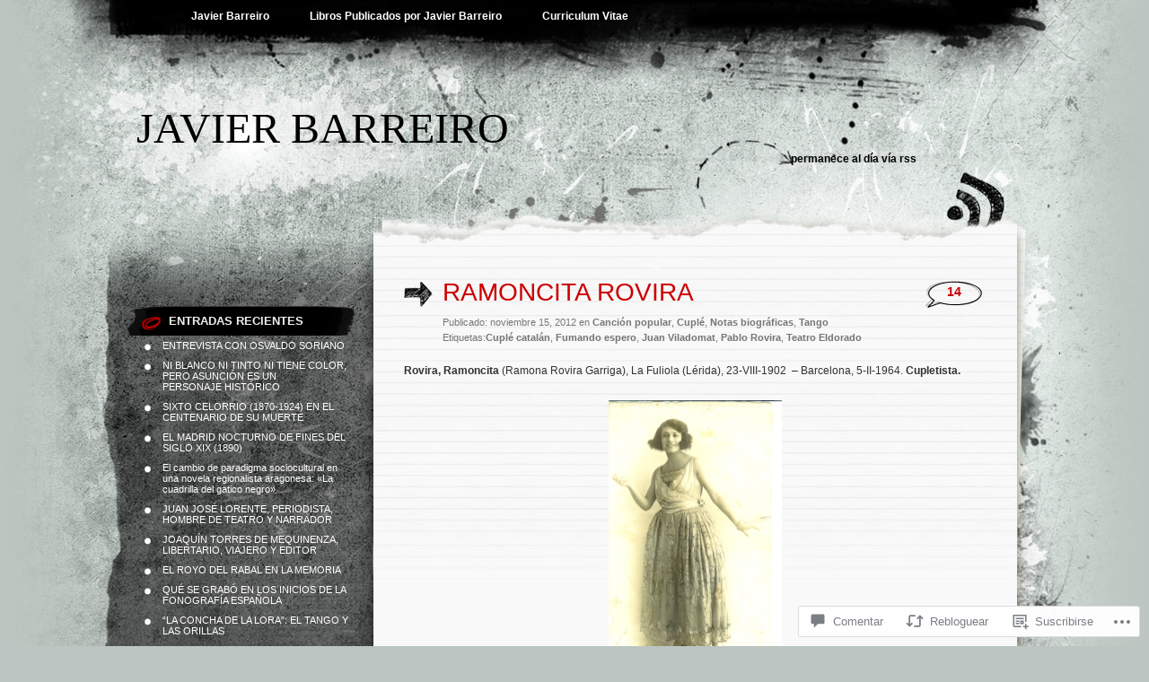

--- FILE ---
content_type: text/html; charset=UTF-8
request_url: https://javierbarreiro.wordpress.com/2012/11/15/ramoncita-rovira/
body_size: 52081
content:
<!DOCTYPE html PUBLIC "-//W3C//DTD XHTML 1.0 Transitional//EN" "http://www.w3.org/TR/xhtml1/DTD/xhtml1-transitional.dtd">
<html xmlns="http://www.w3.org/1999/xhtml" lang="es">
<head profile="http://gmpg.org/xfn/11">
<meta http-equiv="Content-Type" content="text/html; charset=UTF-8" />
<title>RAMONCITA ROVIRA | Javier Barreiro</title>
<link rel="pingback" href="https://javierbarreiro.wordpress.com/xmlrpc.php" />
<meta name='robots' content='max-image-preview:large' />
<link rel='dns-prefetch' href='//widgets.wp.com' />
<link rel='dns-prefetch' href='//s0.wp.com' />
<link rel="alternate" type="application/rss+xml" title="Javier Barreiro &raquo; Feed" href="https://javierbarreiro.wordpress.com/feed/" />
<link rel="alternate" type="application/rss+xml" title="Javier Barreiro &raquo; Feed de los comentarios" href="https://javierbarreiro.wordpress.com/comments/feed/" />
<link rel="alternate" type="application/rss+xml" title="Javier Barreiro &raquo; Comentario RAMONCITA ROVIRA del feed" href="https://javierbarreiro.wordpress.com/2012/11/15/ramoncita-rovira/feed/" />
	<script type="text/javascript">
		/* <![CDATA[ */
		function addLoadEvent(func) {
			var oldonload = window.onload;
			if (typeof window.onload != 'function') {
				window.onload = func;
			} else {
				window.onload = function () {
					oldonload();
					func();
				}
			}
		}
		/* ]]> */
	</script>
	<link crossorigin='anonymous' rel='stylesheet' id='all-css-0-1' href='/_static/??-eJxtzEkKgDAMQNELWYNjcSGeRdog1Q7BpHh9UQRBXD74fDhImRQFo0DIinxeXGRYUWg222PgHCEkmz0y7OhnQasosXxUGuYC/o/ebfh+b135FMZKd02th77t1hMpiDR+&cssminify=yes' type='text/css' media='all' />
<style id='wp-emoji-styles-inline-css'>

	img.wp-smiley, img.emoji {
		display: inline !important;
		border: none !important;
		box-shadow: none !important;
		height: 1em !important;
		width: 1em !important;
		margin: 0 0.07em !important;
		vertical-align: -0.1em !important;
		background: none !important;
		padding: 0 !important;
	}
/*# sourceURL=wp-emoji-styles-inline-css */
</style>
<link crossorigin='anonymous' rel='stylesheet' id='all-css-2-1' href='/wp-content/plugins/gutenberg-core/v22.2.0/build/styles/block-library/style.css?m=1764855221i&cssminify=yes' type='text/css' media='all' />
<style id='wp-block-library-inline-css'>
.has-text-align-justify {
	text-align:justify;
}
.has-text-align-justify{text-align:justify;}

/*# sourceURL=wp-block-library-inline-css */
</style><style id='global-styles-inline-css'>
:root{--wp--preset--aspect-ratio--square: 1;--wp--preset--aspect-ratio--4-3: 4/3;--wp--preset--aspect-ratio--3-4: 3/4;--wp--preset--aspect-ratio--3-2: 3/2;--wp--preset--aspect-ratio--2-3: 2/3;--wp--preset--aspect-ratio--16-9: 16/9;--wp--preset--aspect-ratio--9-16: 9/16;--wp--preset--color--black: #000000;--wp--preset--color--cyan-bluish-gray: #abb8c3;--wp--preset--color--white: #ffffff;--wp--preset--color--pale-pink: #f78da7;--wp--preset--color--vivid-red: #cf2e2e;--wp--preset--color--luminous-vivid-orange: #ff6900;--wp--preset--color--luminous-vivid-amber: #fcb900;--wp--preset--color--light-green-cyan: #7bdcb5;--wp--preset--color--vivid-green-cyan: #00d084;--wp--preset--color--pale-cyan-blue: #8ed1fc;--wp--preset--color--vivid-cyan-blue: #0693e3;--wp--preset--color--vivid-purple: #9b51e0;--wp--preset--gradient--vivid-cyan-blue-to-vivid-purple: linear-gradient(135deg,rgb(6,147,227) 0%,rgb(155,81,224) 100%);--wp--preset--gradient--light-green-cyan-to-vivid-green-cyan: linear-gradient(135deg,rgb(122,220,180) 0%,rgb(0,208,130) 100%);--wp--preset--gradient--luminous-vivid-amber-to-luminous-vivid-orange: linear-gradient(135deg,rgb(252,185,0) 0%,rgb(255,105,0) 100%);--wp--preset--gradient--luminous-vivid-orange-to-vivid-red: linear-gradient(135deg,rgb(255,105,0) 0%,rgb(207,46,46) 100%);--wp--preset--gradient--very-light-gray-to-cyan-bluish-gray: linear-gradient(135deg,rgb(238,238,238) 0%,rgb(169,184,195) 100%);--wp--preset--gradient--cool-to-warm-spectrum: linear-gradient(135deg,rgb(74,234,220) 0%,rgb(151,120,209) 20%,rgb(207,42,186) 40%,rgb(238,44,130) 60%,rgb(251,105,98) 80%,rgb(254,248,76) 100%);--wp--preset--gradient--blush-light-purple: linear-gradient(135deg,rgb(255,206,236) 0%,rgb(152,150,240) 100%);--wp--preset--gradient--blush-bordeaux: linear-gradient(135deg,rgb(254,205,165) 0%,rgb(254,45,45) 50%,rgb(107,0,62) 100%);--wp--preset--gradient--luminous-dusk: linear-gradient(135deg,rgb(255,203,112) 0%,rgb(199,81,192) 50%,rgb(65,88,208) 100%);--wp--preset--gradient--pale-ocean: linear-gradient(135deg,rgb(255,245,203) 0%,rgb(182,227,212) 50%,rgb(51,167,181) 100%);--wp--preset--gradient--electric-grass: linear-gradient(135deg,rgb(202,248,128) 0%,rgb(113,206,126) 100%);--wp--preset--gradient--midnight: linear-gradient(135deg,rgb(2,3,129) 0%,rgb(40,116,252) 100%);--wp--preset--font-size--small: 13px;--wp--preset--font-size--medium: 20px;--wp--preset--font-size--large: 36px;--wp--preset--font-size--x-large: 42px;--wp--preset--font-family--albert-sans: 'Albert Sans', sans-serif;--wp--preset--font-family--alegreya: Alegreya, serif;--wp--preset--font-family--arvo: Arvo, serif;--wp--preset--font-family--bodoni-moda: 'Bodoni Moda', serif;--wp--preset--font-family--bricolage-grotesque: 'Bricolage Grotesque', sans-serif;--wp--preset--font-family--cabin: Cabin, sans-serif;--wp--preset--font-family--chivo: Chivo, sans-serif;--wp--preset--font-family--commissioner: Commissioner, sans-serif;--wp--preset--font-family--cormorant: Cormorant, serif;--wp--preset--font-family--courier-prime: 'Courier Prime', monospace;--wp--preset--font-family--crimson-pro: 'Crimson Pro', serif;--wp--preset--font-family--dm-mono: 'DM Mono', monospace;--wp--preset--font-family--dm-sans: 'DM Sans', sans-serif;--wp--preset--font-family--dm-serif-display: 'DM Serif Display', serif;--wp--preset--font-family--domine: Domine, serif;--wp--preset--font-family--eb-garamond: 'EB Garamond', serif;--wp--preset--font-family--epilogue: Epilogue, sans-serif;--wp--preset--font-family--fahkwang: Fahkwang, sans-serif;--wp--preset--font-family--figtree: Figtree, sans-serif;--wp--preset--font-family--fira-sans: 'Fira Sans', sans-serif;--wp--preset--font-family--fjalla-one: 'Fjalla One', sans-serif;--wp--preset--font-family--fraunces: Fraunces, serif;--wp--preset--font-family--gabarito: Gabarito, system-ui;--wp--preset--font-family--ibm-plex-mono: 'IBM Plex Mono', monospace;--wp--preset--font-family--ibm-plex-sans: 'IBM Plex Sans', sans-serif;--wp--preset--font-family--ibarra-real-nova: 'Ibarra Real Nova', serif;--wp--preset--font-family--instrument-serif: 'Instrument Serif', serif;--wp--preset--font-family--inter: Inter, sans-serif;--wp--preset--font-family--josefin-sans: 'Josefin Sans', sans-serif;--wp--preset--font-family--jost: Jost, sans-serif;--wp--preset--font-family--libre-baskerville: 'Libre Baskerville', serif;--wp--preset--font-family--libre-franklin: 'Libre Franklin', sans-serif;--wp--preset--font-family--literata: Literata, serif;--wp--preset--font-family--lora: Lora, serif;--wp--preset--font-family--merriweather: Merriweather, serif;--wp--preset--font-family--montserrat: Montserrat, sans-serif;--wp--preset--font-family--newsreader: Newsreader, serif;--wp--preset--font-family--noto-sans-mono: 'Noto Sans Mono', sans-serif;--wp--preset--font-family--nunito: Nunito, sans-serif;--wp--preset--font-family--open-sans: 'Open Sans', sans-serif;--wp--preset--font-family--overpass: Overpass, sans-serif;--wp--preset--font-family--pt-serif: 'PT Serif', serif;--wp--preset--font-family--petrona: Petrona, serif;--wp--preset--font-family--piazzolla: Piazzolla, serif;--wp--preset--font-family--playfair-display: 'Playfair Display', serif;--wp--preset--font-family--plus-jakarta-sans: 'Plus Jakarta Sans', sans-serif;--wp--preset--font-family--poppins: Poppins, sans-serif;--wp--preset--font-family--raleway: Raleway, sans-serif;--wp--preset--font-family--roboto: Roboto, sans-serif;--wp--preset--font-family--roboto-slab: 'Roboto Slab', serif;--wp--preset--font-family--rubik: Rubik, sans-serif;--wp--preset--font-family--rufina: Rufina, serif;--wp--preset--font-family--sora: Sora, sans-serif;--wp--preset--font-family--source-sans-3: 'Source Sans 3', sans-serif;--wp--preset--font-family--source-serif-4: 'Source Serif 4', serif;--wp--preset--font-family--space-mono: 'Space Mono', monospace;--wp--preset--font-family--syne: Syne, sans-serif;--wp--preset--font-family--texturina: Texturina, serif;--wp--preset--font-family--urbanist: Urbanist, sans-serif;--wp--preset--font-family--work-sans: 'Work Sans', sans-serif;--wp--preset--spacing--20: 0.44rem;--wp--preset--spacing--30: 0.67rem;--wp--preset--spacing--40: 1rem;--wp--preset--spacing--50: 1.5rem;--wp--preset--spacing--60: 2.25rem;--wp--preset--spacing--70: 3.38rem;--wp--preset--spacing--80: 5.06rem;--wp--preset--shadow--natural: 6px 6px 9px rgba(0, 0, 0, 0.2);--wp--preset--shadow--deep: 12px 12px 50px rgba(0, 0, 0, 0.4);--wp--preset--shadow--sharp: 6px 6px 0px rgba(0, 0, 0, 0.2);--wp--preset--shadow--outlined: 6px 6px 0px -3px rgb(255, 255, 255), 6px 6px rgb(0, 0, 0);--wp--preset--shadow--crisp: 6px 6px 0px rgb(0, 0, 0);}:where(.is-layout-flex){gap: 0.5em;}:where(.is-layout-grid){gap: 0.5em;}body .is-layout-flex{display: flex;}.is-layout-flex{flex-wrap: wrap;align-items: center;}.is-layout-flex > :is(*, div){margin: 0;}body .is-layout-grid{display: grid;}.is-layout-grid > :is(*, div){margin: 0;}:where(.wp-block-columns.is-layout-flex){gap: 2em;}:where(.wp-block-columns.is-layout-grid){gap: 2em;}:where(.wp-block-post-template.is-layout-flex){gap: 1.25em;}:where(.wp-block-post-template.is-layout-grid){gap: 1.25em;}.has-black-color{color: var(--wp--preset--color--black) !important;}.has-cyan-bluish-gray-color{color: var(--wp--preset--color--cyan-bluish-gray) !important;}.has-white-color{color: var(--wp--preset--color--white) !important;}.has-pale-pink-color{color: var(--wp--preset--color--pale-pink) !important;}.has-vivid-red-color{color: var(--wp--preset--color--vivid-red) !important;}.has-luminous-vivid-orange-color{color: var(--wp--preset--color--luminous-vivid-orange) !important;}.has-luminous-vivid-amber-color{color: var(--wp--preset--color--luminous-vivid-amber) !important;}.has-light-green-cyan-color{color: var(--wp--preset--color--light-green-cyan) !important;}.has-vivid-green-cyan-color{color: var(--wp--preset--color--vivid-green-cyan) !important;}.has-pale-cyan-blue-color{color: var(--wp--preset--color--pale-cyan-blue) !important;}.has-vivid-cyan-blue-color{color: var(--wp--preset--color--vivid-cyan-blue) !important;}.has-vivid-purple-color{color: var(--wp--preset--color--vivid-purple) !important;}.has-black-background-color{background-color: var(--wp--preset--color--black) !important;}.has-cyan-bluish-gray-background-color{background-color: var(--wp--preset--color--cyan-bluish-gray) !important;}.has-white-background-color{background-color: var(--wp--preset--color--white) !important;}.has-pale-pink-background-color{background-color: var(--wp--preset--color--pale-pink) !important;}.has-vivid-red-background-color{background-color: var(--wp--preset--color--vivid-red) !important;}.has-luminous-vivid-orange-background-color{background-color: var(--wp--preset--color--luminous-vivid-orange) !important;}.has-luminous-vivid-amber-background-color{background-color: var(--wp--preset--color--luminous-vivid-amber) !important;}.has-light-green-cyan-background-color{background-color: var(--wp--preset--color--light-green-cyan) !important;}.has-vivid-green-cyan-background-color{background-color: var(--wp--preset--color--vivid-green-cyan) !important;}.has-pale-cyan-blue-background-color{background-color: var(--wp--preset--color--pale-cyan-blue) !important;}.has-vivid-cyan-blue-background-color{background-color: var(--wp--preset--color--vivid-cyan-blue) !important;}.has-vivid-purple-background-color{background-color: var(--wp--preset--color--vivid-purple) !important;}.has-black-border-color{border-color: var(--wp--preset--color--black) !important;}.has-cyan-bluish-gray-border-color{border-color: var(--wp--preset--color--cyan-bluish-gray) !important;}.has-white-border-color{border-color: var(--wp--preset--color--white) !important;}.has-pale-pink-border-color{border-color: var(--wp--preset--color--pale-pink) !important;}.has-vivid-red-border-color{border-color: var(--wp--preset--color--vivid-red) !important;}.has-luminous-vivid-orange-border-color{border-color: var(--wp--preset--color--luminous-vivid-orange) !important;}.has-luminous-vivid-amber-border-color{border-color: var(--wp--preset--color--luminous-vivid-amber) !important;}.has-light-green-cyan-border-color{border-color: var(--wp--preset--color--light-green-cyan) !important;}.has-vivid-green-cyan-border-color{border-color: var(--wp--preset--color--vivid-green-cyan) !important;}.has-pale-cyan-blue-border-color{border-color: var(--wp--preset--color--pale-cyan-blue) !important;}.has-vivid-cyan-blue-border-color{border-color: var(--wp--preset--color--vivid-cyan-blue) !important;}.has-vivid-purple-border-color{border-color: var(--wp--preset--color--vivid-purple) !important;}.has-vivid-cyan-blue-to-vivid-purple-gradient-background{background: var(--wp--preset--gradient--vivid-cyan-blue-to-vivid-purple) !important;}.has-light-green-cyan-to-vivid-green-cyan-gradient-background{background: var(--wp--preset--gradient--light-green-cyan-to-vivid-green-cyan) !important;}.has-luminous-vivid-amber-to-luminous-vivid-orange-gradient-background{background: var(--wp--preset--gradient--luminous-vivid-amber-to-luminous-vivid-orange) !important;}.has-luminous-vivid-orange-to-vivid-red-gradient-background{background: var(--wp--preset--gradient--luminous-vivid-orange-to-vivid-red) !important;}.has-very-light-gray-to-cyan-bluish-gray-gradient-background{background: var(--wp--preset--gradient--very-light-gray-to-cyan-bluish-gray) !important;}.has-cool-to-warm-spectrum-gradient-background{background: var(--wp--preset--gradient--cool-to-warm-spectrum) !important;}.has-blush-light-purple-gradient-background{background: var(--wp--preset--gradient--blush-light-purple) !important;}.has-blush-bordeaux-gradient-background{background: var(--wp--preset--gradient--blush-bordeaux) !important;}.has-luminous-dusk-gradient-background{background: var(--wp--preset--gradient--luminous-dusk) !important;}.has-pale-ocean-gradient-background{background: var(--wp--preset--gradient--pale-ocean) !important;}.has-electric-grass-gradient-background{background: var(--wp--preset--gradient--electric-grass) !important;}.has-midnight-gradient-background{background: var(--wp--preset--gradient--midnight) !important;}.has-small-font-size{font-size: var(--wp--preset--font-size--small) !important;}.has-medium-font-size{font-size: var(--wp--preset--font-size--medium) !important;}.has-large-font-size{font-size: var(--wp--preset--font-size--large) !important;}.has-x-large-font-size{font-size: var(--wp--preset--font-size--x-large) !important;}.has-albert-sans-font-family{font-family: var(--wp--preset--font-family--albert-sans) !important;}.has-alegreya-font-family{font-family: var(--wp--preset--font-family--alegreya) !important;}.has-arvo-font-family{font-family: var(--wp--preset--font-family--arvo) !important;}.has-bodoni-moda-font-family{font-family: var(--wp--preset--font-family--bodoni-moda) !important;}.has-bricolage-grotesque-font-family{font-family: var(--wp--preset--font-family--bricolage-grotesque) !important;}.has-cabin-font-family{font-family: var(--wp--preset--font-family--cabin) !important;}.has-chivo-font-family{font-family: var(--wp--preset--font-family--chivo) !important;}.has-commissioner-font-family{font-family: var(--wp--preset--font-family--commissioner) !important;}.has-cormorant-font-family{font-family: var(--wp--preset--font-family--cormorant) !important;}.has-courier-prime-font-family{font-family: var(--wp--preset--font-family--courier-prime) !important;}.has-crimson-pro-font-family{font-family: var(--wp--preset--font-family--crimson-pro) !important;}.has-dm-mono-font-family{font-family: var(--wp--preset--font-family--dm-mono) !important;}.has-dm-sans-font-family{font-family: var(--wp--preset--font-family--dm-sans) !important;}.has-dm-serif-display-font-family{font-family: var(--wp--preset--font-family--dm-serif-display) !important;}.has-domine-font-family{font-family: var(--wp--preset--font-family--domine) !important;}.has-eb-garamond-font-family{font-family: var(--wp--preset--font-family--eb-garamond) !important;}.has-epilogue-font-family{font-family: var(--wp--preset--font-family--epilogue) !important;}.has-fahkwang-font-family{font-family: var(--wp--preset--font-family--fahkwang) !important;}.has-figtree-font-family{font-family: var(--wp--preset--font-family--figtree) !important;}.has-fira-sans-font-family{font-family: var(--wp--preset--font-family--fira-sans) !important;}.has-fjalla-one-font-family{font-family: var(--wp--preset--font-family--fjalla-one) !important;}.has-fraunces-font-family{font-family: var(--wp--preset--font-family--fraunces) !important;}.has-gabarito-font-family{font-family: var(--wp--preset--font-family--gabarito) !important;}.has-ibm-plex-mono-font-family{font-family: var(--wp--preset--font-family--ibm-plex-mono) !important;}.has-ibm-plex-sans-font-family{font-family: var(--wp--preset--font-family--ibm-plex-sans) !important;}.has-ibarra-real-nova-font-family{font-family: var(--wp--preset--font-family--ibarra-real-nova) !important;}.has-instrument-serif-font-family{font-family: var(--wp--preset--font-family--instrument-serif) !important;}.has-inter-font-family{font-family: var(--wp--preset--font-family--inter) !important;}.has-josefin-sans-font-family{font-family: var(--wp--preset--font-family--josefin-sans) !important;}.has-jost-font-family{font-family: var(--wp--preset--font-family--jost) !important;}.has-libre-baskerville-font-family{font-family: var(--wp--preset--font-family--libre-baskerville) !important;}.has-libre-franklin-font-family{font-family: var(--wp--preset--font-family--libre-franklin) !important;}.has-literata-font-family{font-family: var(--wp--preset--font-family--literata) !important;}.has-lora-font-family{font-family: var(--wp--preset--font-family--lora) !important;}.has-merriweather-font-family{font-family: var(--wp--preset--font-family--merriweather) !important;}.has-montserrat-font-family{font-family: var(--wp--preset--font-family--montserrat) !important;}.has-newsreader-font-family{font-family: var(--wp--preset--font-family--newsreader) !important;}.has-noto-sans-mono-font-family{font-family: var(--wp--preset--font-family--noto-sans-mono) !important;}.has-nunito-font-family{font-family: var(--wp--preset--font-family--nunito) !important;}.has-open-sans-font-family{font-family: var(--wp--preset--font-family--open-sans) !important;}.has-overpass-font-family{font-family: var(--wp--preset--font-family--overpass) !important;}.has-pt-serif-font-family{font-family: var(--wp--preset--font-family--pt-serif) !important;}.has-petrona-font-family{font-family: var(--wp--preset--font-family--petrona) !important;}.has-piazzolla-font-family{font-family: var(--wp--preset--font-family--piazzolla) !important;}.has-playfair-display-font-family{font-family: var(--wp--preset--font-family--playfair-display) !important;}.has-plus-jakarta-sans-font-family{font-family: var(--wp--preset--font-family--plus-jakarta-sans) !important;}.has-poppins-font-family{font-family: var(--wp--preset--font-family--poppins) !important;}.has-raleway-font-family{font-family: var(--wp--preset--font-family--raleway) !important;}.has-roboto-font-family{font-family: var(--wp--preset--font-family--roboto) !important;}.has-roboto-slab-font-family{font-family: var(--wp--preset--font-family--roboto-slab) !important;}.has-rubik-font-family{font-family: var(--wp--preset--font-family--rubik) !important;}.has-rufina-font-family{font-family: var(--wp--preset--font-family--rufina) !important;}.has-sora-font-family{font-family: var(--wp--preset--font-family--sora) !important;}.has-source-sans-3-font-family{font-family: var(--wp--preset--font-family--source-sans-3) !important;}.has-source-serif-4-font-family{font-family: var(--wp--preset--font-family--source-serif-4) !important;}.has-space-mono-font-family{font-family: var(--wp--preset--font-family--space-mono) !important;}.has-syne-font-family{font-family: var(--wp--preset--font-family--syne) !important;}.has-texturina-font-family{font-family: var(--wp--preset--font-family--texturina) !important;}.has-urbanist-font-family{font-family: var(--wp--preset--font-family--urbanist) !important;}.has-work-sans-font-family{font-family: var(--wp--preset--font-family--work-sans) !important;}
/*# sourceURL=global-styles-inline-css */
</style>

<style id='classic-theme-styles-inline-css'>
/*! This file is auto-generated */
.wp-block-button__link{color:#fff;background-color:#32373c;border-radius:9999px;box-shadow:none;text-decoration:none;padding:calc(.667em + 2px) calc(1.333em + 2px);font-size:1.125em}.wp-block-file__button{background:#32373c;color:#fff;text-decoration:none}
/*# sourceURL=/wp-includes/css/classic-themes.min.css */
</style>
<link crossorigin='anonymous' rel='stylesheet' id='all-css-4-1' href='/_static/??-eJx9jksOwjAMRC9EsEAtnwXiKCgfC1LqJIqd9vq4qtgAYmPJM/PsgbkYn5NgEqBmytjuMTH4XFF1KlZAE4QhWhyRNLb1zBv4jc1FGeNcqchsdFJsZOShIP/jBpRi/dOotJ5YDeCW3t5twhRyBdskkxWJ/osCrh5ci2OACavTzyoulflzX7pc6bI7Hk777tx1/fACNXxjkA==&cssminify=yes' type='text/css' media='all' />
<link rel='stylesheet' id='verbum-gutenberg-css-css' href='https://widgets.wp.com/verbum-block-editor/block-editor.css?ver=1738686361' media='all' />
<link crossorigin='anonymous' rel='stylesheet' id='all-css-6-1' href='/_static/??-eJx9i0EOwjAMwD5EiSrE2A4Tb9m6EIrSpmpSTeP1jNu4cLMlG9bigmTDbGBPTKhQ2gxUcXvjAmob4zmonuAQpuYKN4pZoeLMQjsS7NVB/02E4ljCZFHyj7gHT7F+13sa/e3a9RffD/71AYxNPUE=&cssminify=yes' type='text/css' media='all' />
<link crossorigin='anonymous' rel='stylesheet' id='print-css-7-1' href='/wp-content/mu-plugins/global-print/global-print.css?m=1465851035i&cssminify=yes' type='text/css' media='print' />
<style id='jetpack-global-styles-frontend-style-inline-css'>
:root { --font-headings: unset; --font-base: unset; --font-headings-default: -apple-system,BlinkMacSystemFont,"Segoe UI",Roboto,Oxygen-Sans,Ubuntu,Cantarell,"Helvetica Neue",sans-serif; --font-base-default: -apple-system,BlinkMacSystemFont,"Segoe UI",Roboto,Oxygen-Sans,Ubuntu,Cantarell,"Helvetica Neue",sans-serif;}
/*# sourceURL=jetpack-global-styles-frontend-style-inline-css */
</style>
<link crossorigin='anonymous' rel='stylesheet' id='all-css-10-1' href='/_static/??-eJyNjcsKAjEMRX/IGtQZBxfip0hMS9sxTYppGfx7H7gRN+7ugcs5sFRHKi1Ig9Jd5R6zGMyhVaTrh8G6QFHfORhYwlvw6P39PbPENZmt4G/ROQuBKWVkxxrVvuBH1lIoz2waILJekF+HUzlupnG3nQ77YZwfuRJIaQ==&cssminify=yes' type='text/css' media='all' />
<script type="text/javascript" id="jetpack_related-posts-js-extra">
/* <![CDATA[ */
var related_posts_js_options = {"post_heading":"h4"};
//# sourceURL=jetpack_related-posts-js-extra
/* ]]> */
</script>
<script type="text/javascript" id="wpcom-actionbar-placeholder-js-extra">
/* <![CDATA[ */
var actionbardata = {"siteID":"11507874","postID":"3302","siteURL":"https://javierbarreiro.wordpress.com","xhrURL":"https://javierbarreiro.wordpress.com/wp-admin/admin-ajax.php","nonce":"8d63a61e57","isLoggedIn":"","statusMessage":"","subsEmailDefault":"instantly","proxyScriptUrl":"https://s0.wp.com/wp-content/js/wpcom-proxy-request.js?m=1513050504i&amp;ver=20211021","shortlink":"https://wp.me/pMhIS-Rg","i18n":{"followedText":"Las nuevas entradas de este sitio aparecer\u00e1n ahora en tu \u003Ca href=\"https://wordpress.com/reader\"\u003ELector\u003C/a\u003E","foldBar":"Contraer esta barra","unfoldBar":"Expandir esta barra","shortLinkCopied":"El enlace corto se ha copiado al portapapeles."}};
//# sourceURL=wpcom-actionbar-placeholder-js-extra
/* ]]> */
</script>
<script type="text/javascript" id="jetpack-mu-wpcom-settings-js-before">
/* <![CDATA[ */
var JETPACK_MU_WPCOM_SETTINGS = {"assetsUrl":"https://s0.wp.com/wp-content/mu-plugins/jetpack-mu-wpcom-plugin/sun/jetpack_vendor/automattic/jetpack-mu-wpcom/src/build/"};
//# sourceURL=jetpack-mu-wpcom-settings-js-before
/* ]]> */
</script>
<script crossorigin='anonymous' type='text/javascript'  src='/_static/??/wp-content/mu-plugins/jetpack-plugin/sun/_inc/build/related-posts/related-posts.min.js,/wp-content/js/rlt-proxy.js?m=1755011788j'></script>
<script type="text/javascript" id="rlt-proxy-js-after">
/* <![CDATA[ */
	rltInitialize( {"token":null,"iframeOrigins":["https:\/\/widgets.wp.com"]} );
//# sourceURL=rlt-proxy-js-after
/* ]]> */
</script>
<link rel="EditURI" type="application/rsd+xml" title="RSD" href="https://javierbarreiro.wordpress.com/xmlrpc.php?rsd" />
<meta name="generator" content="WordPress.com" />
<link rel="canonical" href="https://javierbarreiro.wordpress.com/2012/11/15/ramoncita-rovira/" />
<link rel='shortlink' href='https://wp.me/pMhIS-Rg' />
<link rel="alternate" type="application/json+oembed" href="https://public-api.wordpress.com/oembed/?format=json&amp;url=https%3A%2F%2Fjavierbarreiro.wordpress.com%2F2012%2F11%2F15%2Framoncita-rovira%2F&amp;for=wpcom-auto-discovery" /><link rel="alternate" type="application/xml+oembed" href="https://public-api.wordpress.com/oembed/?format=xml&amp;url=https%3A%2F%2Fjavierbarreiro.wordpress.com%2F2012%2F11%2F15%2Framoncita-rovira%2F&amp;for=wpcom-auto-discovery" />
<!-- Jetpack Open Graph Tags -->
<meta property="og:type" content="article" />
<meta property="og:title" content="RAMONCITA ROVIRA" />
<meta property="og:url" content="https://javierbarreiro.wordpress.com/2012/11/15/ramoncita-rovira/" />
<meta property="og:description" content="Rovira, Ramoncita (Ramona Rovira Garriga), La Fuliola (Lérida), 23-VIII-1902  &#8211; Barcelona, 5-II-1964. Cupletista. Hija de Ramón y de Paula, un matrimonio de labradores, tuvo un hermano, Pablo…" />
<meta property="article:published_time" content="2012-11-15T20:56:12+00:00" />
<meta property="article:modified_time" content="2020-01-31T08:03:41+00:00" />
<meta property="og:site_name" content="Javier Barreiro" />
<meta property="og:image" content="https://i0.wp.com/javierbarreiro.wordpress.com/wp-content/uploads/2012/10/rovira-ramoncita-fumando-espero.jpg?fit=870%2C1200&#038;ssl=1" />
<meta property="og:image:width" content="870" />
<meta property="og:image:height" content="1200" />
<meta property="og:image:alt" content="" />
<meta property="og:locale" content="es_ES" />
<meta property="fb:app_id" content="249643311490" />
<meta property="article:publisher" content="https://www.facebook.com/WordPresscom" />
<meta name="twitter:text:title" content="RAMONCITA ROVIRA" />
<meta name="twitter:image" content="https://i0.wp.com/javierbarreiro.wordpress.com/wp-content/uploads/2012/10/rovira-ramoncita-fumando-espero.jpg?fit=870%2C1200&#038;ssl=1&#038;w=640" />
<meta name="twitter:card" content="summary_large_image" />

<!-- End Jetpack Open Graph Tags -->
<link rel="shortcut icon" type="image/x-icon" href="https://s0.wp.com/i/favicon.ico?m=1713425267i" sizes="16x16 24x24 32x32 48x48" />
<link rel="icon" type="image/x-icon" href="https://s0.wp.com/i/favicon.ico?m=1713425267i" sizes="16x16 24x24 32x32 48x48" />
<link rel="apple-touch-icon" href="https://s0.wp.com/i/webclip.png?m=1713868326i" />
<link rel='openid.server' href='https://javierbarreiro.wordpress.com/?openidserver=1' />
<link rel='openid.delegate' href='https://javierbarreiro.wordpress.com/' />
<link rel="search" type="application/opensearchdescription+xml" href="https://javierbarreiro.wordpress.com/osd.xml" title="Javier Barreiro" />
<link rel="search" type="application/opensearchdescription+xml" href="https://s1.wp.com/opensearch.xml" title="WordPress.com" />
		<style id="wpcom-hotfix-masterbar-style">
			@media screen and (min-width: 783px) {
				#wpadminbar .quicklinks li#wp-admin-bar-my-account.with-avatar > a img {
					margin-top: 5px;
				}
			}
		</style>
		<meta name="description" content="Rovira, Ramoncita (Ramona Rovira Garriga), La Fuliola (Lérida), 23-VIII-1902  - Barcelona, 5-II-1964. Cupletista. Hija de Ramón y de Paula, un matrimonio de labradores, tuvo un hermano, Pablo, con tesitura de tenor, que estudió canto y en alguna ocasión llegó a actuar con ella. Ramoncita, tras trabajar como sirvienta en Barcelona,  debutó en 1921 con el&hellip;" />
			<link rel="stylesheet" id="custom-css-css" type="text/css" href="https://s0.wp.com/?custom-css=1&#038;csblog=MhIS&#038;cscache=6&#038;csrev=4" />
			<link crossorigin='anonymous' rel='stylesheet' id='all-css-0-3' href='/_static/??-eJyNjM0KgzAQBl9I/ag/lR6KjyK6LhJNNsHN4uuXQuvZ4wzD4EwlRcksGcHK5G11otg4p4n2H0NNMDohzD7SrtDTJT4qUi1wexDiYp4VNB3RlP3V/MX3N4T3o++aun892277AK5vOq4=&cssminify=yes' type='text/css' media='all' />
</head>

<body class="wp-singular post-template-default single single-post postid-3302 single-format-standard wp-theme-pubgreyzed customizer-styles-applied jetpack-reblog-enabled">
<div id="wrapper">

<div id="page">
		<div class="menu-header"><ul id="menu-cabecera" class="menu"><li id="menu-item-2153" class="menu-item menu-item-type-post_type menu-item-object-page menu-item-2153"><a href="https://javierbarreiro.wordpress.com/javierbarreiro/">Javier Barreiro</a></li>
<li id="menu-item-2154" class="menu-item menu-item-type-post_type menu-item-object-page menu-item-2154"><a href="https://javierbarreiro.wordpress.com/libros-publicados/">Libros Publicados por Javier Barreiro</a></li>
<li id="menu-item-2152" class="menu-item menu-item-type-post_type menu-item-object-page menu-item-2152"><a href="https://javierbarreiro.wordpress.com/curriculum-vitae/">Curriculum Vitae</a></li>
</ul></div>
	<div id="header" role="banner">
		<h1><a href="https://javierbarreiro.wordpress.com/">Javier Barreiro</a></h1>

		<div class="description"></div>

		<div class="rss">
			<a href="https://javierbarreiro.wordpress.com/feed/" title="RSS">Permanece al día vía RSS</a>		</div>
	</div>

	<hr />

<div id="container">
	<div id="sidebar" role="complementary">
		
		<!-- begin widgetized sidebar 1 -->
		<ul>
			
		<li id="recent-posts-3" class="widget widget_recent_entries">
		<h2 class="widgettitle">Entradas recientes</h2>
		<ul>
											<li>
					<a href="https://javierbarreiro.wordpress.com/2026/01/13/entrevista-con-osvaldo-soriano/">ENTREVISTA CON OSVALDO&nbsp;SORIANO</a>
									</li>
											<li>
					<a href="https://javierbarreiro.wordpress.com/2025/12/27/ni-blanco-ni-tinto-ni-tiene-color-pero-asuncion-es-un-personaje-historico/">NI BLANCO NI TINTO NI TIENE COLOR, PERO ASUNCIÓN ES UN PERSONAJE&nbsp;HISTÓRICO</a>
									</li>
											<li>
					<a href="https://javierbarreiro.wordpress.com/2025/12/25/sixto-celorrio-1870-1924-en-el-centenario-de-su-muerte/">SIXTO CELORRIO (1870-1924) EN EL CENTENARIO DE SU&nbsp;MUERTE</a>
									</li>
											<li>
					<a href="https://javierbarreiro.wordpress.com/2025/12/16/el-madrid-nocturno-de-fines-del-siglo-xix-1890/">EL MADRID NOCTURNO DE FINES DEL SIGLO XIX&nbsp;(1890)</a>
									</li>
											<li>
					<a href="https://javierbarreiro.wordpress.com/2025/11/27/el-cambio-de-paradigma-sociocultural-en-una-novela-regionalista-aragonesa-la-cuadrilla-del-gatico-negro/">El cambio de paradigma sociocultural en una novela regionalista aragonesa: «La cuadrilla del gatico&nbsp;negro»</a>
									</li>
											<li>
					<a href="https://javierbarreiro.wordpress.com/2025/11/24/juan-jose-lorente-periodista-hombre-de-teatro-y-narrador/">JUAN JOSÉ LORENTE, PERIODISTA, HOMBRE DE TEATRO Y&nbsp;NARRADOR</a>
									</li>
											<li>
					<a href="https://javierbarreiro.wordpress.com/2025/11/14/joaquin-torres-de-mequinenza-libertario-viajero-y-editor/">JOAQUÍN TORRES DE MEQUINENZA, LIBERTARIO, VIAJERO Y&nbsp;EDITOR</a>
									</li>
											<li>
					<a href="https://javierbarreiro.wordpress.com/2025/11/07/el-royo-del-rabal-en-la-memoria/">EL ROYO DEL RABAL EN LA&nbsp;MEMORIA</a>
									</li>
											<li>
					<a href="https://javierbarreiro.wordpress.com/2025/10/30/que-se-grabo-en-los-inicios-de-la-fonografia-espanola/">QUÉ SE GRABÓ EN LOS INICIOS DE LA FONOGRAFÍA&nbsp;ESPAÑOLA</a>
									</li>
											<li>
					<a href="https://javierbarreiro.wordpress.com/2025/10/20/la-concha-de-la-lora-el-tango-y-las-orillas/">“LA CONCHA DE LA LORA”: EL TANGO Y LAS&nbsp;ORILLAS</a>
									</li>
											<li>
					<a href="https://javierbarreiro.wordpress.com/2025/10/10/hilario-gallego-el-bolero-de-calatayud-un-cantador-de-jota-legendario-y-su-hijo-desertor/">HILARIO GALLEGO “EL BOLERO” DE CALATAYUD, UN CANTADOR DE JOTA LEGENDARIO Y SU HIJO&nbsp;DESERTOR</a>
									</li>
											<li>
					<a href="https://javierbarreiro.wordpress.com/2025/09/27/el-cervantes-de-alejandro-amenabar-y-el-cervantes-de-pedro-luis-de-galvez/">EL CERVANTES DE ALEJANDRO AMENÁBAR Y EL CERVANTES DE PEDRO LUIS DE&nbsp;GÁLVEZ</a>
									</li>
											<li>
					<a href="https://javierbarreiro.wordpress.com/2025/09/18/una-aproximacion-a-las-letras-satiricas-del-tango-prostibulario-a-su-codificacion/">Una aproximación a las letras satíricas. Del tango prostibulario a su&nbsp;codificación</a>
									</li>
											<li>
					<a href="https://javierbarreiro.wordpress.com/2025/09/04/el-bolero-melancolia-y-emocion/">EL BOLERO, MELANCOLÍA Y&nbsp;EMOCIÓN</a>
									</li>
											<li>
					<a href="https://javierbarreiro.wordpress.com/2025/08/27/paco-umbral-brillantez-y-resentimiento/"> PACO UMBRAL, BRILLANTEZ Y&nbsp;RESENTIMIENTO</a>
									</li>
											<li>
					<a href="https://javierbarreiro.wordpress.com/2025/08/26/acerca-de-la-pederastia-y-sus-debeladores/">ACERCA DE LA PEDERASTIA Y SUS&nbsp;DEBELADORES</a>
									</li>
											<li>
					<a href="https://javierbarreiro.wordpress.com/2025/08/01/hilario-sanchez-1906-1996-un-poeta-de-luesia-en-la-pampa/">HILARIO PUEYO SÁNCHEZ (1906-1996), UN POETA DE LUESIA EN LA&nbsp;PAMPA</a>
									</li>
											<li>
					<a href="https://javierbarreiro.wordpress.com/2025/07/26/ignacio-prat-y-su-abolido-genio-poetico/">IGNACIO PRAT Y SU ABOLIDO GENIO&nbsp;POÉTICO</a>
									</li>
											<li>
					<a href="https://javierbarreiro.wordpress.com/2025/07/11/rivalidades-futbolisticas-mejor-humor-que-conflagracion/">RIVALIDADES FUTBOLÍSTICAS: MEJOR HUMOR QUE&nbsp;CONFLAGRACIÓN</a>
									</li>
											<li>
					<a href="https://javierbarreiro.wordpress.com/2025/07/04/manuel-paso-entre-sus-dos-nieblas/">MANUEL PASO ENTRE SUS DOS&nbsp;NIEBLAS</a>
									</li>
					</ul>

		</li><li id="categories-2" class="widget widget_categories"><h2 class="widgettitle">Categorías</h2>
			<ul>
					<li class="cat-item cat-item-2084"><a href="https://javierbarreiro.wordpress.com/category/articulos/">Artículos</a> (402)
</li>
	<li class="cat-item cat-item-3468"><a href="https://javierbarreiro.wordpress.com/category/arte/">Arte</a> (6)
</li>
	<li class="cat-item cat-item-66530193"><a href="https://javierbarreiro.wordpress.com/category/bohemia-espanola/">Bohemia española</a> (44)
</li>
	<li class="cat-item cat-item-563764765"><a href="https://javierbarreiro.wordpress.com/category/cancion-lirica-bel-canto/">Canción lírica-Bel canto</a> (16)
</li>
	<li class="cat-item cat-item-7539536"><a href="https://javierbarreiro.wordpress.com/category/cancion-popular/">Canción popular</a> (97)
</li>
	<li class="cat-item cat-item-280"><a href="https://javierbarreiro.wordpress.com/category/cine/">Cine</a> (28)
</li>
	<li class="cat-item cat-item-34411"><a href="https://javierbarreiro.wordpress.com/category/cuento/">Cuento</a> (3)
</li>
	<li class="cat-item cat-item-4255831"><a href="https://javierbarreiro.wordpress.com/category/cuple/">Cuplé</a> (47)
</li>
	<li class="cat-item cat-item-8817"><a href="https://javierbarreiro.wordpress.com/category/entrevistas/">Entrevistas</a> (31)
</li>
	<li class="cat-item cat-item-903292"><a href="https://javierbarreiro.wordpress.com/category/fonografia/">Fonografía</a> (3)
</li>
	<li class="cat-item cat-item-768325"><a href="https://javierbarreiro.wordpress.com/category/jota/">Jota</a> (64)
</li>
	<li class="cat-item cat-item-486636"><a href="https://javierbarreiro.wordpress.com/category/libros-publicados/">Libros publicados</a> (6)
</li>
	<li class="cat-item cat-item-18380524"><a href="https://javierbarreiro.wordpress.com/category/literatura-2/">Literatura</a> (257)
</li>
	<li class="cat-item cat-item-622511"><a href="https://javierbarreiro.wordpress.com/category/notas-biograficas/">Notas biográficas</a> (115)
</li>
	<li class="cat-item cat-item-311635"><a href="https://javierbarreiro.wordpress.com/category/prologos/">Prólogos</a> (27)
</li>
	<li class="cat-item cat-item-5365574"><a href="https://javierbarreiro.wordpress.com/category/sicalipsis/">Sicalipsis</a> (4)
</li>
	<li class="cat-item cat-item-11329"><a href="https://javierbarreiro.wordpress.com/category/sin-clasificar/">Sin clasificar</a> (40)
</li>
	<li class="cat-item cat-item-48455"><a href="https://javierbarreiro.wordpress.com/category/tango/">Tango</a> (40)
</li>
			</ul>

			</li>		</ul>
		<!-- end widgetized sidebar 1 -->

	</div>


	<div id="content" role="main">
		<div class="column">

		
			<div class="post-3302 post type-post status-publish format-standard hentry category-cancion-popular category-cuple category-notas-biograficas category-tango tag-cuple-catalan tag-fumando-espero tag-juan-viladomat tag-pablo-rovira tag-teatro-eldorado" id="post-3302">
				<div class="posttitle">
					<h2 class="pagetitle">RAMONCITA ROVIRA</h2>
					<small>
						Publicado: noviembre 15, 2012 en <a href="https://javierbarreiro.wordpress.com/category/cancion-popular/" rel="category tag">Canción popular</a>, <a href="https://javierbarreiro.wordpress.com/category/cuple/" rel="category tag">Cuplé</a>, <a href="https://javierbarreiro.wordpress.com/category/notas-biograficas/" rel="category tag">Notas biográficas</a>, <a href="https://javierbarreiro.wordpress.com/category/tango/" rel="category tag">Tango</a>						<br />
						Etiquetas:<a href="https://javierbarreiro.wordpress.com/tag/cuple-catalan/" rel="tag">Cuplé catalán</a>, <a href="https://javierbarreiro.wordpress.com/tag/fumando-espero/" rel="tag">Fumando espero</a>, <a href="https://javierbarreiro.wordpress.com/tag/juan-viladomat/" rel="tag">Juan Viladomat</a>, <a href="https://javierbarreiro.wordpress.com/tag/pablo-rovira/" rel="tag">Pablo Rovira</a>, <a href="https://javierbarreiro.wordpress.com/tag/teatro-eldorado/" rel="tag">Teatro Eldorado</a>					</small>
				</div>
									<div class="postcomments"><a href="https://javierbarreiro.wordpress.com/2012/11/15/ramoncita-rovira/#comments">14</a></div>
								<div class="entry">
					<p><b>Rovira, Ramoncita</b> (Ramona Rovira Garriga), La Fuliola (Lérida), 23-VIII-1902  &#8211; Barcelona, 5-II-1964. <b>Cupletista.</b></p>
<p><a href="https://javierbarreiro.wordpress.com/wp-content/uploads/2012/10/rovira-ramoncita-2-3.jpg"><img data-attachment-id="3308" data-permalink="https://javierbarreiro.wordpress.com/2012/11/15/ramoncita-rovira/rovira-ramoncita-2-3-3/" data-orig-file="https://javierbarreiro.wordpress.com/wp-content/uploads/2012/10/rovira-ramoncita-2-3.jpg" data-orig-size="512,793" data-comments-opened="1" data-image-meta="{&quot;aperture&quot;:&quot;0&quot;,&quot;credit&quot;:&quot;&quot;,&quot;camera&quot;:&quot;&quot;,&quot;caption&quot;:&quot;&quot;,&quot;created_timestamp&quot;:&quot;0&quot;,&quot;copyright&quot;:&quot;&quot;,&quot;focal_length&quot;:&quot;0&quot;,&quot;iso&quot;:&quot;0&quot;,&quot;shutter_speed&quot;:&quot;0&quot;,&quot;title&quot;:&quot;&quot;}" data-image-title="Rovira, Ramoncita 2 (3)" data-image-description="" data-image-caption="" data-medium-file="https://javierbarreiro.wordpress.com/wp-content/uploads/2012/10/rovira-ramoncita-2-3.jpg?w=194" data-large-file="https://javierbarreiro.wordpress.com/wp-content/uploads/2012/10/rovira-ramoncita-2-3.jpg?w=512" class="aligncenter size-medium wp-image-3308" title="Rovira, Ramoncita 2 (3)" src="https://javierbarreiro.wordpress.com/wp-content/uploads/2012/10/rovira-ramoncita-2-3.jpg?w=193&#038;h=300" alt="" width="193" height="300" srcset="https://javierbarreiro.wordpress.com/wp-content/uploads/2012/10/rovira-ramoncita-2-3.jpg?w=193 193w, https://javierbarreiro.wordpress.com/wp-content/uploads/2012/10/rovira-ramoncita-2-3.jpg?w=386 386w, https://javierbarreiro.wordpress.com/wp-content/uploads/2012/10/rovira-ramoncita-2-3.jpg?w=97 97w" sizes="(max-width: 193px) 100vw, 193px" /></a></p>
<p><strong>Hija de Ramón y de Paula, un matrimonio de labradores, tuvo un hermano, Pablo, con tesitura de tenor, que estudió canto y en alguna ocasión llegó a actuar con ella. Ramoncita, tras trabajar como sirvienta en Barcelona,  debutó en 1921 con el compositor Juan Viladomat y, años después, continuaría con el maestro Quirós.</strong></p>
<p><strong><a href="https://javierbarreiro.wordpress.com/wp-content/uploads/2012/10/rovira-pablo-hno-de-ramoncita.jpg"><img data-attachment-id="3319" data-permalink="https://javierbarreiro.wordpress.com/2012/11/15/ramoncita-rovira/rovira-pablo-hno-de-ramoncita/" data-orig-file="https://javierbarreiro.wordpress.com/wp-content/uploads/2012/10/rovira-pablo-hno-de-ramoncita.jpg" data-orig-size="1024,1574" data-comments-opened="1" data-image-meta="{&quot;aperture&quot;:&quot;0&quot;,&quot;credit&quot;:&quot;&quot;,&quot;camera&quot;:&quot;&quot;,&quot;caption&quot;:&quot;&quot;,&quot;created_timestamp&quot;:&quot;0&quot;,&quot;copyright&quot;:&quot;&quot;,&quot;focal_length&quot;:&quot;0&quot;,&quot;iso&quot;:&quot;0&quot;,&quot;shutter_speed&quot;:&quot;0&quot;,&quot;title&quot;:&quot;&quot;}" data-image-title="Rovira, Pablo, hno de Ramoncita" data-image-description="" data-image-caption="" data-medium-file="https://javierbarreiro.wordpress.com/wp-content/uploads/2012/10/rovira-pablo-hno-de-ramoncita.jpg?w=195" data-large-file="https://javierbarreiro.wordpress.com/wp-content/uploads/2012/10/rovira-pablo-hno-de-ramoncita.jpg?w=614" class="aligncenter size-medium wp-image-3319" title="Rovira, Pablo, hno de Ramoncita" src="https://javierbarreiro.wordpress.com/wp-content/uploads/2012/10/rovira-pablo-hno-de-ramoncita.jpg?w=195&#038;h=300" alt="" width="195" height="300" srcset="https://javierbarreiro.wordpress.com/wp-content/uploads/2012/10/rovira-pablo-hno-de-ramoncita.jpg?w=195 195w, https://javierbarreiro.wordpress.com/wp-content/uploads/2012/10/rovira-pablo-hno-de-ramoncita.jpg?w=390 390w, https://javierbarreiro.wordpress.com/wp-content/uploads/2012/10/rovira-pablo-hno-de-ramoncita.jpg?w=98 98w" sizes="(max-width: 195px) 100vw, 195px" /></a></strong></p>
<p><strong>                                                                           Pablo Rovira </strong></p>
<p><strong>En 1922 actuaba con éxito en el barcelonés Apolo Palace, y la marca Gramophone le propuso grabar canciones. Así, el 19 de septiembre  de 1922, registró su primer disco:  “La muller d&#8217;en Manelic» y “La filla del pescador». Lo publicó la citada casa Gramófono, que también los editaría con el sello La Voz de su Amo.  Desde entonces se convertiría en una de las cupletistas con más éxito en la región catalana, aunque también debutó en Madrid. Concretamente, en el Teatro Maravillas, el 1 de febrero de  1924, donde actuó hasta el día 14 pero su éxito debió ser considerable porque <em>Mundo Gráfico</em> le dedicó su portada (2-IV-1924)  y, en agosto, volvería al Maravillas, para ser anunciada como “cupletista de facultades portentosas”.  El 8 de noviembre de 1924 fue elegida para formar parte de la junta directiva de la Asociación Artística Nacional.</strong></p>
<p><strong><a href="https://javierbarreiro.wordpress.com/wp-content/uploads/2012/10/rovira-ramoncita-en-mundo-grc3a1fico.jpg"><img data-attachment-id="3303" data-permalink="https://javierbarreiro.wordpress.com/2012/11/15/ramoncita-rovira/rovira-ramoncita-en-mundo-grafico/" data-orig-file="https://javierbarreiro.wordpress.com/wp-content/uploads/2012/10/rovira-ramoncita-en-mundo-grc3a1fico.jpg" data-orig-size="550,691" data-comments-opened="1" data-image-meta="{&quot;aperture&quot;:&quot;0&quot;,&quot;credit&quot;:&quot;&quot;,&quot;camera&quot;:&quot;&quot;,&quot;caption&quot;:&quot;&quot;,&quot;created_timestamp&quot;:&quot;0&quot;,&quot;copyright&quot;:&quot;&quot;,&quot;focal_length&quot;:&quot;0&quot;,&quot;iso&quot;:&quot;0&quot;,&quot;shutter_speed&quot;:&quot;0&quot;,&quot;title&quot;:&quot;&quot;}" data-image-title="Rovira, Ramoncita en Mundo Gráfico" data-image-description="" data-image-caption="" data-medium-file="https://javierbarreiro.wordpress.com/wp-content/uploads/2012/10/rovira-ramoncita-en-mundo-grc3a1fico.jpg?w=239" data-large-file="https://javierbarreiro.wordpress.com/wp-content/uploads/2012/10/rovira-ramoncita-en-mundo-grc3a1fico.jpg?w=550" class="aligncenter size-medium wp-image-3303" title="Rovira, Ramoncita en Mundo Gráfico" src="https://javierbarreiro.wordpress.com/wp-content/uploads/2012/10/rovira-ramoncita-en-mundo-grc3a1fico.jpg?w=238&#038;h=300" alt="" width="238" height="300" srcset="https://javierbarreiro.wordpress.com/wp-content/uploads/2012/10/rovira-ramoncita-en-mundo-grc3a1fico.jpg?w=238 238w, https://javierbarreiro.wordpress.com/wp-content/uploads/2012/10/rovira-ramoncita-en-mundo-grc3a1fico.jpg?w=476 476w, https://javierbarreiro.wordpress.com/wp-content/uploads/2012/10/rovira-ramoncita-en-mundo-grc3a1fico.jpg?w=119 119w" sizes="(max-width: 238px) 100vw, 238px" /></a></strong></p>
<p><strong>                                                                   Portada de <em>Mundo Gráfico</em></strong></p>
<p><strong>Ramoncita es sobre todo recordada porque fue la primera en llevar al disco el que sería famoso tango-cuplé, “Fumando espero”, el más  popular de los tangos de autor español. Para más datos, véase mi entrada:  <a href="https://javierbarreiro.wordpress.com/2011/09/23/%e2%80%9cfumando-espero%e2%80%9d-y-su-autor-juan-viladomat/">https://javierbarreiro.wordpress.com/2011/09/23/%e2%80%9cfumando-espero%e2%80%9d-y-su-autor-juan-viladomat/</a></strong></p>
<p><strong> Félix Garzo compuso esta letra para ser entonada por un coro de fumadoras apaches en  una revista, <i>La Nueva España</i>, que se estrenó el 10 de diciembre de 1923 en el barcelonés Teatro Victoria. La música, compuesta por Juan Viladomat, en principio, no tuvo éxito alguno. Sin embargo, Ramoncita  cantó esta pieza en el Edén Concert y, poco a poco, la fue imponiendo.  La leridana fue la primera en grabarlo en 1924. Dos años después lo haría en Nueva York una gran estrella de la canción hispanoamericana, Pilar Arcos.  <a href="https://javierbarreiro.wordpress.com/2011/08/01/pilar-arcos/">https://javierbarreiro.wordpress.com/2011/08/01/pilar-arcos/</a>. El éxito de su versión deparó que «Fumando espero» llegara a la patria del tango, donde la popularizarían  las grabaciones de Rosita Quiroga e Ignacio Corsini (1927).</strong></p>
<p><a href="https://javierbarreiro.wordpress.com/wp-content/uploads/2012/11/rovira-ramoncita-fumando-espero.jpg"><img data-attachment-id="5280" data-permalink="https://javierbarreiro.wordpress.com/2012/11/15/ramoncita-rovira/rovira-ramoncita-fumando-espero/" data-orig-file="https://javierbarreiro.wordpress.com/wp-content/uploads/2012/11/rovira-ramoncita-fumando-espero.jpg" data-orig-size="1024,1413" data-comments-opened="1" data-image-meta="{&quot;aperture&quot;:&quot;0&quot;,&quot;credit&quot;:&quot;&quot;,&quot;camera&quot;:&quot;&quot;,&quot;caption&quot;:&quot;&quot;,&quot;created_timestamp&quot;:&quot;0&quot;,&quot;copyright&quot;:&quot;&quot;,&quot;focal_length&quot;:&quot;0&quot;,&quot;iso&quot;:&quot;0&quot;,&quot;shutter_speed&quot;:&quot;0&quot;,&quot;title&quot;:&quot;&quot;,&quot;orientation&quot;:&quot;0&quot;}" data-image-title="Rovira, Ramoncita-Fumando espero" data-image-description="" data-image-caption="" data-medium-file="https://javierbarreiro.wordpress.com/wp-content/uploads/2012/11/rovira-ramoncita-fumando-espero.jpg?w=217" data-large-file="https://javierbarreiro.wordpress.com/wp-content/uploads/2012/11/rovira-ramoncita-fumando-espero.jpg?w=614" loading="lazy" class="aligncenter size-medium wp-image-5280" src="https://javierbarreiro.wordpress.com/wp-content/uploads/2012/11/rovira-ramoncita-fumando-espero.jpg?w=217&#038;h=300" alt="Rovira, Ramoncita-Fumando espero" width="217" height="300" srcset="https://javierbarreiro.wordpress.com/wp-content/uploads/2012/11/rovira-ramoncita-fumando-espero.jpg?w=217 217w, https://javierbarreiro.wordpress.com/wp-content/uploads/2012/11/rovira-ramoncita-fumando-espero.jpg?w=434 434w, https://javierbarreiro.wordpress.com/wp-content/uploads/2012/11/rovira-ramoncita-fumando-espero.jpg?w=109 109w" sizes="(max-width: 217px) 100vw, 217px" /></a></p>
<p><strong> Según Xavier Quiñones, las  interpretaciones dramáticas de Ramoncita seguían la línea de la <i>chanson realiste</i>, que trajeron de Marsella tanto Nitta Jo y Andrée Turcy, como  Damia e Yvonne George. Artistas que triunfaron en Barcelona actuando en el Edén Concert, Eldorado y La Buena Sombra y de las que la cupletista de La Fuliola pudo sacar enseñanzas.</strong></p>
<p><strong> La carrera de Ramoncita siguió en la segunda mitad de los años veinte con numerosas grabaciones discográficas y actuaciones continuas, tanto en los teatros como en la naciente radiodifusión.  Actuó frecuentemente en la mejor sala de Barcelona, Eldorado, que el 18 de enero de 1925 le organizó un beneficio, que “atrajo numeroso público. Durante su actuación en el expresado teatro ha conseguido, con su arte delicado, con su dicción clara y el buen gusto con que emite la voz, ganarse las  simpatías de los habituales concurrentes a Eldorado. Por esto, en la función en su honor viose tan agasajada. Los aplausos que cosechó son el mejor testimonio de lo que fue apreciada su labor en la temporada en que ha trabajado en Barcelona”.</strong></p>
<p><strong> En 1925 reeditó los éxitos madrileños con actuaciones  en los teatros Romea (“verdadera estrella de la frivolidad, que alcanzó un éxito completo”) y Maravillas (“artista de voz y gracia sin límites”), mientras la revista <i>Fantasio</i> le dedicó su portada. En su debut en el Circo Barcelonés (22-I-1927) se la anunciaría como “la verdadera estrella de la canción, la de la voz de oro”. Este mismo año grabó “El tango de la cocaína”, de la revista musical homónima firmada por Amichatis, Alcázar y Viladomat. De hecho, esta segunda mitad de la década de los veinte constituirá su lustro de esplendor, que después se apagaría casi bruscamente, a raíz de su boda en 1930. Todavía el 27 de noviembre de 1929 intervendrá en el homenaje a los hermanos Machado por la representación número cien de <i>La Lola se va a los Puertos.</i></strong></p>
<p><strong><i> </i></strong><strong> Ramoncita vivía en Barcelona con su hermana y un cuñado hasta que, como se ha dicho, en 1930 casó con, Miquel Farré, un viudo de Cervera, que aportó dos hijos al matrimonio. A partir de entonces, sólo constan algunas actuaciones esporádicas en Barcelona. Entre otras: a finales de agosto de 1936 en el Circo Barcelonés; el día de Navidad de ese mismo año, en el Teatro Coliseum;  en marzo de 1937 en el Teatro Tívoli y, terminada la guerra, el 1 de abril de 1944 en el circo Roxy. Parece ser que en estas actuaciones fue obligada por las circunstancias políticas. <i> </i></strong></p>
<p><strong>En cuanto a su vida personal, Ramona fue abandonada por Miguel, el viudo de Cervera y ella quedó con los dos hijos. Cuando estos llegaron a adultos, la artista conoció a Luis de Val, un escritor divorciado  y con una hija–no se trata del famoso folletinista valenciano, que murió en 1930- con el que convivió hasta que este falleciera a consecuencia de la tuberculosis en un sanatorio madrileño.  En su casa <img data-attachment-id="9588" data-permalink="https://javierbarreiro.wordpress.com/2012/11/15/ramoncita-rovira/casa-natal-de-ramoncita-rovira-en-la-fullola/" data-orig-file="https://javierbarreiro.wordpress.com/wp-content/uploads/2012/11/casa-natal-de-ramoncita-rovira-en-la-fullola.jpg" data-orig-size="467,270" data-comments-opened="1" data-image-meta="{&quot;aperture&quot;:&quot;0&quot;,&quot;credit&quot;:&quot;&quot;,&quot;camera&quot;:&quot;&quot;,&quot;caption&quot;:&quot;&quot;,&quot;created_timestamp&quot;:&quot;0&quot;,&quot;copyright&quot;:&quot;&quot;,&quot;focal_length&quot;:&quot;0&quot;,&quot;iso&quot;:&quot;0&quot;,&quot;shutter_speed&quot;:&quot;0&quot;,&quot;title&quot;:&quot;&quot;,&quot;orientation&quot;:&quot;0&quot;}" data-image-title="Casa natal de Ramoncita Rovira en La Fullola" data-image-description="" data-image-caption="" data-medium-file="https://javierbarreiro.wordpress.com/wp-content/uploads/2012/11/casa-natal-de-ramoncita-rovira-en-la-fullola.jpg?w=300" data-large-file="https://javierbarreiro.wordpress.com/wp-content/uploads/2012/11/casa-natal-de-ramoncita-rovira-en-la-fullola.jpg?w=467" loading="lazy" class="alignright size-medium wp-image-9588" src="https://javierbarreiro.wordpress.com/wp-content/uploads/2012/11/casa-natal-de-ramoncita-rovira-en-la-fullola.jpg?w=300&#038;h=173" alt="Casa natal de Ramoncita Rovira en La Fullola" width="300" height="173" srcset="https://javierbarreiro.wordpress.com/wp-content/uploads/2012/11/casa-natal-de-ramoncita-rovira-en-la-fullola.jpg?w=300 300w, https://javierbarreiro.wordpress.com/wp-content/uploads/2012/11/casa-natal-de-ramoncita-rovira-en-la-fullola.jpg?w=150 150w, https://javierbarreiro.wordpress.com/wp-content/uploads/2012/11/casa-natal-de-ramoncita-rovira-en-la-fullola.jpg 467w" sizes="(max-width: 300px) 100vw, 300px" />en el número 33 de la barcelonesa avenida de San Antonio María Claret, donde moraba con su hermana Carmen y su cuñado y representante, Juan Canela,  la creadora de “Fumando espero» falleció de cáncer, sin que, durante el medio siglo que ha transcurrido, apenas nadie la recordara. Sin embargo, a finales de 2014 se  montó un espectáculo a cargo de Jaume Jovells,<em> La maleta de la cupletista</em>, sobre su figura y en enero de 2020, el ayuntamiento de La Fullola al que fue cedida la casa natal de la cupletista, Cal Bisbe, situada en la plaza mayor del pueblo ha aprobado rehabilitarla y  convertirla en un museo tará a través del proyecto Feder, <i>Camí de Sant Jaume.</i></strong></p>
<p><i><strong> <a href="https://javierbarreiro.wordpress.com/wp-content/uploads/2012/11/rovira-ramoncita-notabilidades-del-couplet.jpg"><img data-attachment-id="3370" data-permalink="https://javierbarreiro.wordpress.com/2012/11/15/ramoncita-rovira/rovira-ramoncita-notabilidades-del-couplet-2/" data-orig-file="https://javierbarreiro.wordpress.com/wp-content/uploads/2012/11/rovira-ramoncita-notabilidades-del-couplet.jpg" data-orig-size="1024,1638" data-comments-opened="1" data-image-meta="{&quot;aperture&quot;:&quot;0&quot;,&quot;credit&quot;:&quot;&quot;,&quot;camera&quot;:&quot;&quot;,&quot;caption&quot;:&quot;&quot;,&quot;created_timestamp&quot;:&quot;0&quot;,&quot;copyright&quot;:&quot;&quot;,&quot;focal_length&quot;:&quot;0&quot;,&quot;iso&quot;:&quot;0&quot;,&quot;shutter_speed&quot;:&quot;0&quot;,&quot;title&quot;:&quot;&quot;}" data-image-title="Rovira, Ramoncita-Notabilidades del couplet" data-image-description="" data-image-caption="" data-medium-file="https://javierbarreiro.wordpress.com/wp-content/uploads/2012/11/rovira-ramoncita-notabilidades-del-couplet.jpg?w=188" data-large-file="https://javierbarreiro.wordpress.com/wp-content/uploads/2012/11/rovira-ramoncita-notabilidades-del-couplet.jpg?w=614" loading="lazy" class="aligncenter size-medium wp-image-3370" title="Rovira, Ramoncita-Notabilidades del couplet" src="https://javierbarreiro.wordpress.com/wp-content/uploads/2012/11/rovira-ramoncita-notabilidades-del-couplet.jpg?w=187&#038;h=300" alt="" width="187" height="300" srcset="https://javierbarreiro.wordpress.com/wp-content/uploads/2012/11/rovira-ramoncita-notabilidades-del-couplet.jpg?w=187 187w, https://javierbarreiro.wordpress.com/wp-content/uploads/2012/11/rovira-ramoncita-notabilidades-del-couplet.jpg?w=374 374w, https://javierbarreiro.wordpress.com/wp-content/uploads/2012/11/rovira-ramoncita-notabilidades-del-couplet.jpg?w=94 94w" sizes="(max-width: 187px) 100vw, 187px" /></a></strong></i></p>
<p><b>Inspiración, Fumando espero, Tango de la cocaína: </b><b><a href="https://www.youtube.com/watch?v=hufNGqdDAbQ" rel="nofollow">https://www.youtube.com/watch?v=hufNGqdDAbQ</a></b></p>
<p><b></b><b>                 </b><b>                                           DISCOGRAFÍA</b></p>
<p><strong>1922</strong></p>
<p>Gramófono AE 147: La muller d&#8217;en Manelic (Llurba y Pérez Martínez)-La filla del pescador (Albiesa y Pérez Martínez)</p>
<p><strong>1923</strong></p>
<p>Gramófono AE 198: Murmurar (D. Villán y Pérez Martínez),-Todas, todas&#8230; (Puche y Quirós),</p>
<p>Gramofono AE 199: Del Japón (Tirso y Berdiel)-La del Soto (Llurba, Casáis y Pérez Martínez).</p>
<p>Gramófono AE 863: Mirando sus ojos (Villán-Guitart-Butet)-Veneciana (Osés y Parera).</p>
<p>Gramófono AE 864: L’anel de nuvia(Misterio yBorrull) couplet catalán. Ay Fen’u(Misterio y Burrull), couplet catalán</p>
<p>Gramófono AE 877: La mare (Sugrañes y P. Requena), couplet catalán-Filomena (Sugrañes y P. Requena), couplet catalán</p>
<p><strong>1924</strong></p>
<p>Gramófono AE 1128: Quiéreme (D. Villán y Demón)-Aben Hamar (Pol, Bachonta y Demón).</p>
<p>Gramófono AE 1133: La tarde del Corpus (Fidel Prado y Bertrán Reyna)-Siempre mío (Pol-Alcázar y Demón).</p>
<p>Gramófono AE 1134: El pampero (Tecglen y Lucarelli)-Pobre Fifí (Pérez Capó y Burrull).</p>
<p>Gramófono AE 1167: Nuestras miradas (Villán y Quirós)-Soy la juventud o Risa loca (Puche y Quirós).</p>
<p>Gramófono AE 1244: Lady Ana (Jofre-Mató y Burrull)-Muñecas (Millán y Requena).</p>
<p>Gramófono AE 1245: Vuelve a cantar (Villán y V. Quirós)-La inspiración (Romaní y V. Quirós).</p>
<p>Gramófono AE 1255: Fumando espero (Garzo-Viladomat)-Una mujer (D. Pol-Viladomat-Tragán).</p>
<p>Gramófono AE 1256: La hija del fakir (Jofre-Mató y Burrull)-Corazón de mujer (Romaní y Camprubí).</p>
<p>Gramófono AE 1271: El castell feudal (Noel y Quirós)-La sardana del&#8217;amor (Llovet-Villán y Burrull).</p>
<p>Gramófono AE 1292: El meu pardal (Noel y Requena)-Tuu, tu&#8230; tuuu  (Pol y Burrull).</p>
<p><a href="https://javierbarreiro.wordpress.com/wp-content/uploads/2012/10/rovira-ramoncita-el-couplet-y-la-danza2.jpg"><img data-attachment-id="3323" data-permalink="https://javierbarreiro.wordpress.com/2012/11/15/ramoncita-rovira/rovira-ramoncita-el-couplet-y-la-danza2/" data-orig-file="https://javierbarreiro.wordpress.com/wp-content/uploads/2012/10/rovira-ramoncita-el-couplet-y-la-danza2.jpg" data-orig-size="1024,769" data-comments-opened="1" data-image-meta="{&quot;aperture&quot;:&quot;0&quot;,&quot;credit&quot;:&quot;&quot;,&quot;camera&quot;:&quot;&quot;,&quot;caption&quot;:&quot;&quot;,&quot;created_timestamp&quot;:&quot;0&quot;,&quot;copyright&quot;:&quot;&quot;,&quot;focal_length&quot;:&quot;0&quot;,&quot;iso&quot;:&quot;0&quot;,&quot;shutter_speed&quot;:&quot;0&quot;,&quot;title&quot;:&quot;&quot;}" data-image-title="Rovira, Ramoncita-El couplet y la danza2" data-image-description="" data-image-caption="" data-medium-file="https://javierbarreiro.wordpress.com/wp-content/uploads/2012/10/rovira-ramoncita-el-couplet-y-la-danza2.jpg?w=300" data-large-file="https://javierbarreiro.wordpress.com/wp-content/uploads/2012/10/rovira-ramoncita-el-couplet-y-la-danza2.jpg?w=614" loading="lazy" class="aligncenter size-medium wp-image-3323" title="Rovira, Ramoncita-El couplet y la danza2" src="https://javierbarreiro.wordpress.com/wp-content/uploads/2012/10/rovira-ramoncita-el-couplet-y-la-danza2.jpg?w=300&#038;h=225" alt="" width="300" height="225" srcset="https://javierbarreiro.wordpress.com/wp-content/uploads/2012/10/rovira-ramoncita-el-couplet-y-la-danza2.jpg?w=300 300w, https://javierbarreiro.wordpress.com/wp-content/uploads/2012/10/rovira-ramoncita-el-couplet-y-la-danza2.jpg?w=600 600w, https://javierbarreiro.wordpress.com/wp-content/uploads/2012/10/rovira-ramoncita-el-couplet-y-la-danza2.jpg?w=150 150w" sizes="(max-width: 300px) 100vw, 300px" /></a></p>
<p>Autógrafo en <em>La danza y el couplet</em>, 1924</p>
<p><strong>1925</strong></p>
<p>Victor Bs-1544/6: Lady Ana-Muncas</p>
<p>Victor Bs-1547/8: Vuelve a cantar (Villán y V. Quirós)-La inspiración (Romaní-V. Quirós).</p>
<p>Gramófono AE 1366: La feúcha (Puche y Pérez Martínez)-El tango de los locos (Puche, Valverde y M. París).</p>
<p>Gramófono AE 1367: Perla de Ceilán (Romaní y Camprubí)-Te quiero (Romaní y Camprubí).</p>
<p>Gramófono AE 1373: La viudita alegre (Pérez Capo y Burrull)-Déjame quererte (Monterilla y Lloret).</p>
<p><strong>1926</strong></p>
<p>La voz de su amo AE 1413: La loba del arrabal (Graciani y Quirós)-Por algo será (Graciani y Quirós)<a href="https://javierbarreiro.wordpress.com/wp-content/uploads/2012/11/rovira-ramoncita-con-gorro-frigio.jpg"><img data-attachment-id="5294" data-permalink="https://javierbarreiro.wordpress.com/2012/11/15/ramoncita-rovira/rovira-ramoncita-con-gorro-frigio/" data-orig-file="https://javierbarreiro.wordpress.com/wp-content/uploads/2012/11/rovira-ramoncita-con-gorro-frigio.jpg" data-orig-size="484,784" data-comments-opened="1" data-image-meta="{&quot;aperture&quot;:&quot;0&quot;,&quot;credit&quot;:&quot;&quot;,&quot;camera&quot;:&quot;&quot;,&quot;caption&quot;:&quot;&quot;,&quot;created_timestamp&quot;:&quot;0&quot;,&quot;copyright&quot;:&quot;&quot;,&quot;focal_length&quot;:&quot;0&quot;,&quot;iso&quot;:&quot;0&quot;,&quot;shutter_speed&quot;:&quot;0&quot;,&quot;title&quot;:&quot;&quot;,&quot;orientation&quot;:&quot;0&quot;}" data-image-title="Rovira, Ramoncita con gorro frigio" data-image-description="" data-image-caption="" data-medium-file="https://javierbarreiro.wordpress.com/wp-content/uploads/2012/11/rovira-ramoncita-con-gorro-frigio.jpg?w=185" data-large-file="https://javierbarreiro.wordpress.com/wp-content/uploads/2012/11/rovira-ramoncita-con-gorro-frigio.jpg?w=484" loading="lazy" class="alignright size-medium wp-image-5294" src="https://javierbarreiro.wordpress.com/wp-content/uploads/2012/11/rovira-ramoncita-con-gorro-frigio.jpg?w=185&#038;h=300" alt="Rovira, Ramoncita con gorro frigio" width="185" height="300" srcset="https://javierbarreiro.wordpress.com/wp-content/uploads/2012/11/rovira-ramoncita-con-gorro-frigio.jpg?w=185 185w, https://javierbarreiro.wordpress.com/wp-content/uploads/2012/11/rovira-ramoncita-con-gorro-frigio.jpg?w=370 370w, https://javierbarreiro.wordpress.com/wp-content/uploads/2012/11/rovira-ramoncita-con-gorro-frigio.jpg?w=93 93w" sizes="(max-width: 185px) 100vw, 185px" /></a></p>
<p>La voz de su amo AE 1472: La danga de la térra (Pol, Pastallé y Donavilla)-La tornada (Francés y Donato Vidal).</p>
<p>La Voz de su amo AE ¿1585?: La mare cantora (Bou, Perearñau y Viladomat). Sardana-No hi ha dret (Noel y Lito).</p>
<p>Gramófono AE 1613: El primer tango (Salvatella-Lorca-Viladomat)-La cieguita (Kepler Lais y Ramuncho).</p>
<p><strong>1927</strong></p>
<p>Gramófono AE 1776: (Flors de maig-J. C. Aubiá-Quirós)-La puntaire (Campmany-Viladomat).</p>
<p>Gramófono AE 1804: El tango de la cocaína (Amichatis-Alcázar-Viladomat)-La reina del cabaret (Aubiá-Quirós)</p>
<p>Gramófono AE 1808: Valencia es así (Cea-Quirós)-Deseando (Puche-Quirós).</p>
<p>Gramófono AE 1829: ¡Oh, la juventud! (G. de Cea y Quirós)-Mocica (Puche y Quirós).</p>
<p>Gramófono AE 1854: Por ti (Noi-Viladomat)-Cielo pampero (Alcázar-Viladomat)</p>
<p>Gramófono AE 1874: Una de tantas (Pedro Luis de Gálvez-C. Marginet-Quirós)-Oh… los hombres (C. de Cea-Quirós).</p>
<p>Gramófono AE 1903: Canción de Margot (Alcázar y Viladomat)-Las vocales (G. de Cea y Quirós).</p>
<p><a href="https://javierbarreiro.wordpress.com/wp-content/uploads/2012/10/rovira-ramoncita-partitura-siega-segador.jpg"><img data-attachment-id="3324" data-permalink="https://javierbarreiro.wordpress.com/2012/11/15/ramoncita-rovira/rovira-ramoncita-partitura-siega-segador/" data-orig-file="https://javierbarreiro.wordpress.com/wp-content/uploads/2012/10/rovira-ramoncita-partitura-siega-segador.jpg" data-orig-size="1024,1413" data-comments-opened="1" data-image-meta="{&quot;aperture&quot;:&quot;0&quot;,&quot;credit&quot;:&quot;&quot;,&quot;camera&quot;:&quot;&quot;,&quot;caption&quot;:&quot;&quot;,&quot;created_timestamp&quot;:&quot;0&quot;,&quot;copyright&quot;:&quot;&quot;,&quot;focal_length&quot;:&quot;0&quot;,&quot;iso&quot;:&quot;0&quot;,&quot;shutter_speed&quot;:&quot;0&quot;,&quot;title&quot;:&quot;&quot;}" data-image-title="Rovira, Ramoncita-Partitura Siega, segador" data-image-description="" data-image-caption="" data-medium-file="https://javierbarreiro.wordpress.com/wp-content/uploads/2012/10/rovira-ramoncita-partitura-siega-segador.jpg?w=217" data-large-file="https://javierbarreiro.wordpress.com/wp-content/uploads/2012/10/rovira-ramoncita-partitura-siega-segador.jpg?w=614" loading="lazy" class="aligncenter size-medium wp-image-3324" title="Rovira, Ramoncita-Partitura Siega, segador" src="https://javierbarreiro.wordpress.com/wp-content/uploads/2012/10/rovira-ramoncita-partitura-siega-segador.jpg?w=217&#038;h=300" alt="" width="217" height="300" srcset="https://javierbarreiro.wordpress.com/wp-content/uploads/2012/10/rovira-ramoncita-partitura-siega-segador.jpg?w=217 217w, https://javierbarreiro.wordpress.com/wp-content/uploads/2012/10/rovira-ramoncita-partitura-siega-segador.jpg?w=434 434w, https://javierbarreiro.wordpress.com/wp-content/uploads/2012/10/rovira-ramoncita-partitura-siega-segador.jpg?w=109 109w" sizes="(max-width: 217px) 100vw, 217px" /></a></p>
<div id="jp-post-flair" class="sharedaddy sd-like-enabled sd-sharing-enabled"><div class="sharedaddy sd-sharing-enabled"><div class="robots-nocontent sd-block sd-social sd-social-icon-text sd-sharing"><h3 class="sd-title">Comparte esto:</h3><div class="sd-content"><ul><li class="share-facebook"><a rel="nofollow noopener noreferrer"
				data-shared="sharing-facebook-3302"
				class="share-facebook sd-button share-icon"
				href="https://javierbarreiro.wordpress.com/2012/11/15/ramoncita-rovira/?share=facebook"
				target="_blank"
				aria-labelledby="sharing-facebook-3302"
				>
				<span id="sharing-facebook-3302" hidden>Comparte en Facebook (Se abre en una ventana nueva)</span>
				<span>Facebook</span>
			</a></li><li class="share-x"><a rel="nofollow noopener noreferrer"
				data-shared="sharing-x-3302"
				class="share-x sd-button share-icon"
				href="https://javierbarreiro.wordpress.com/2012/11/15/ramoncita-rovira/?share=x"
				target="_blank"
				aria-labelledby="sharing-x-3302"
				>
				<span id="sharing-x-3302" hidden>Compartir en X (Se abre en una ventana nueva)</span>
				<span>X</span>
			</a></li><li class="share-end"></li></ul></div></div></div><div class='sharedaddy sd-block sd-like jetpack-likes-widget-wrapper jetpack-likes-widget-unloaded' id='like-post-wrapper-11507874-3302-69705fa64d988' data-src='//widgets.wp.com/likes/index.html?ver=20260121#blog_id=11507874&amp;post_id=3302&amp;origin=javierbarreiro.wordpress.com&amp;obj_id=11507874-3302-69705fa64d988' data-name='like-post-frame-11507874-3302-69705fa64d988' data-title='Me gusta o Compartir'><div class='likes-widget-placeholder post-likes-widget-placeholder' style='height: 55px;'><span class='button'><span>Me gusta</span></span> <span class='loading'>Cargando...</span></div><span class='sd-text-color'></span><a class='sd-link-color'></a></div>
<div id='jp-relatedposts' class='jp-relatedposts' >
	<h3 class="jp-relatedposts-headline"><em>Relacionado</em></h3>
</div></div>														</div>

		<!-- You can start editing here. -->
	<div id="comments">comentarios</div>
	<ol class="commentlist snap_preview">
			<li class="comment even thread-even depth-1" id="comment-250">
				<div id="div-comment-250" class="comment-body">
				<div class="comment-author vcard">
			<img referrerpolicy="no-referrer" alt='Avatar de autillo' src='https://1.gravatar.com/avatar/76bddd298f8e233a775527ff6d206313605cc4c341466674181969b8950dde7e?s=40&#038;d=identicon&#038;r=G' srcset='https://1.gravatar.com/avatar/76bddd298f8e233a775527ff6d206313605cc4c341466674181969b8950dde7e?s=40&#038;d=identicon&#038;r=G 1x, https://1.gravatar.com/avatar/76bddd298f8e233a775527ff6d206313605cc4c341466674181969b8950dde7e?s=60&#038;d=identicon&#038;r=G 1.5x, https://1.gravatar.com/avatar/76bddd298f8e233a775527ff6d206313605cc4c341466674181969b8950dde7e?s=80&#038;d=identicon&#038;r=G 2x, https://1.gravatar.com/avatar/76bddd298f8e233a775527ff6d206313605cc4c341466674181969b8950dde7e?s=120&#038;d=identicon&#038;r=G 3x, https://1.gravatar.com/avatar/76bddd298f8e233a775527ff6d206313605cc4c341466674181969b8950dde7e?s=160&#038;d=identicon&#038;r=G 4x' class='avatar avatar-40' height='40' width='40' loading='lazy' decoding='async' />			<cite class="fn"><a href="http://gravatar.com/autillo" class="url" rel="ugc external nofollow">autillo</a></cite> <span class="says">dice:</span>		</div>
		
		<div class="comment-meta commentmetadata">
			<a href="https://javierbarreiro.wordpress.com/2012/11/15/ramoncita-rovira/#comment-250">noviembre 16, 2012 a las 9:10 am</a>		</div>

		<p>Fumando espero&#8230; <a href="http://youtu.be/pyaz4YSJW1s" rel="nofollow ugc">http://youtu.be/pyaz4YSJW1s</a><br />
Tango de la cocaína <a href="http://www.deezer.com/fr/track/8598335" rel="nofollow ugc">http://www.deezer.com/fr/track/8598335</a></p>

		<div class="reply"><a rel="nofollow" class="comment-reply-link" href="https://javierbarreiro.wordpress.com/2012/11/15/ramoncita-rovira/?replytocom=250#respond" data-commentid="250" data-postid="3302" data-belowelement="div-comment-250" data-respondelement="respond" data-replyto="Responder a autillo" aria-label="Responder a autillo">Responder</a></div>
				</div>
				</li><!-- #comment-## -->
		<li class="comment odd alt thread-odd thread-alt depth-1" id="comment-251">
				<div id="div-comment-251" class="comment-body">
				<div class="comment-author vcard">
			<img referrerpolicy="no-referrer" alt='Avatar de Omar Martinez' src='https://2.gravatar.com/avatar/8bd169504e693e03ed0866a89f084c9861cc1e0bcaead210ab6e87f555106d19?s=40&#038;d=identicon&#038;r=G' srcset='https://2.gravatar.com/avatar/8bd169504e693e03ed0866a89f084c9861cc1e0bcaead210ab6e87f555106d19?s=40&#038;d=identicon&#038;r=G 1x, https://2.gravatar.com/avatar/8bd169504e693e03ed0866a89f084c9861cc1e0bcaead210ab6e87f555106d19?s=60&#038;d=identicon&#038;r=G 1.5x, https://2.gravatar.com/avatar/8bd169504e693e03ed0866a89f084c9861cc1e0bcaead210ab6e87f555106d19?s=80&#038;d=identicon&#038;r=G 2x, https://2.gravatar.com/avatar/8bd169504e693e03ed0866a89f084c9861cc1e0bcaead210ab6e87f555106d19?s=120&#038;d=identicon&#038;r=G 3x, https://2.gravatar.com/avatar/8bd169504e693e03ed0866a89f084c9861cc1e0bcaead210ab6e87f555106d19?s=160&#038;d=identicon&#038;r=G 4x' class='avatar avatar-40' height='40' width='40' loading='lazy' decoding='async' />			<cite class="fn"><a href="http://rameller.tripod.com" class="url" rel="ugc external nofollow">Omar Martinez</a></cite> <span class="says">dice:</span>		</div>
		
		<div class="comment-meta commentmetadata">
			<a href="https://javierbarreiro.wordpress.com/2012/11/15/ramoncita-rovira/#comment-251">noviembre 17, 2012 a las 12:59 am</a>		</div>

		<p>Fascinante información sobre Ramoncita Rovira. Sin duda una de las grandes del cuplé.</p>

		<div class="reply"><a rel="nofollow" class="comment-reply-link" href="https://javierbarreiro.wordpress.com/2012/11/15/ramoncita-rovira/?replytocom=251#respond" data-commentid="251" data-postid="3302" data-belowelement="div-comment-251" data-respondelement="respond" data-replyto="Responder a Omar Martinez" aria-label="Responder a Omar Martinez">Responder</a></div>
				</div>
				</li><!-- #comment-## -->
		<li class="comment even thread-even depth-1" id="comment-253">
				<div id="div-comment-253" class="comment-body">
				<div class="comment-author vcard">
			<img referrerpolicy="no-referrer" alt='Avatar de TERESA' src='https://1.gravatar.com/avatar/45f5cc7339977e2f3f316ae48d25b4857f4cad9ffe2d0752db6f22177c17624c?s=40&#038;d=identicon&#038;r=G' srcset='https://1.gravatar.com/avatar/45f5cc7339977e2f3f316ae48d25b4857f4cad9ffe2d0752db6f22177c17624c?s=40&#038;d=identicon&#038;r=G 1x, https://1.gravatar.com/avatar/45f5cc7339977e2f3f316ae48d25b4857f4cad9ffe2d0752db6f22177c17624c?s=60&#038;d=identicon&#038;r=G 1.5x, https://1.gravatar.com/avatar/45f5cc7339977e2f3f316ae48d25b4857f4cad9ffe2d0752db6f22177c17624c?s=80&#038;d=identicon&#038;r=G 2x, https://1.gravatar.com/avatar/45f5cc7339977e2f3f316ae48d25b4857f4cad9ffe2d0752db6f22177c17624c?s=120&#038;d=identicon&#038;r=G 3x, https://1.gravatar.com/avatar/45f5cc7339977e2f3f316ae48d25b4857f4cad9ffe2d0752db6f22177c17624c?s=160&#038;d=identicon&#038;r=G 4x' class='avatar avatar-40' height='40' width='40' loading='lazy' decoding='async' />			<cite class="fn"><a href="http://consuelitoyotrasbellasdelcuple.blogspot.com" class="url" rel="ugc external nofollow">TERESA</a></cite> <span class="says">dice:</span>		</div>
		
		<div class="comment-meta commentmetadata">
			<a href="https://javierbarreiro.wordpress.com/2012/11/15/ramoncita-rovira/#comment-253">noviembre 22, 2012 a las 8:43 pm</a>		</div>

		<p>Qué triste historia la de Ramoncita, por su brevedad y por su falta de suerte en lo personal. Forma parte del grupo que yo llamo «las olvidadas» y se merecía ser recordada.</p>

		<div class="reply"><a rel="nofollow" class="comment-reply-link" href="https://javierbarreiro.wordpress.com/2012/11/15/ramoncita-rovira/?replytocom=253#respond" data-commentid="253" data-postid="3302" data-belowelement="div-comment-253" data-respondelement="respond" data-replyto="Responder a TERESA" aria-label="Responder a TERESA">Responder</a></div>
				</div>
				</li><!-- #comment-## -->
		<li class="comment odd alt thread-odd thread-alt depth-1" id="comment-254">
				<div id="div-comment-254" class="comment-body">
				<div class="comment-author vcard">
			<img referrerpolicy="no-referrer" alt='Avatar de xavierQuiñones deleon' src='https://1.gravatar.com/avatar/429141a220d0d6d1646fa6162323954d6827ed9a83af4aa97496fa4ae28c3f68?s=40&#038;d=identicon&#038;r=G' srcset='https://1.gravatar.com/avatar/429141a220d0d6d1646fa6162323954d6827ed9a83af4aa97496fa4ae28c3f68?s=40&#038;d=identicon&#038;r=G 1x, https://1.gravatar.com/avatar/429141a220d0d6d1646fa6162323954d6827ed9a83af4aa97496fa4ae28c3f68?s=60&#038;d=identicon&#038;r=G 1.5x, https://1.gravatar.com/avatar/429141a220d0d6d1646fa6162323954d6827ed9a83af4aa97496fa4ae28c3f68?s=80&#038;d=identicon&#038;r=G 2x, https://1.gravatar.com/avatar/429141a220d0d6d1646fa6162323954d6827ed9a83af4aa97496fa4ae28c3f68?s=120&#038;d=identicon&#038;r=G 3x, https://1.gravatar.com/avatar/429141a220d0d6d1646fa6162323954d6827ed9a83af4aa97496fa4ae28c3f68?s=160&#038;d=identicon&#038;r=G 4x' class='avatar avatar-40' height='40' width='40' loading='lazy' decoding='async' />			<cite class="fn">xavierQuiñones deleon</cite> <span class="says">dice:</span>		</div>
		
		<div class="comment-meta commentmetadata">
			<a href="https://javierbarreiro.wordpress.com/2012/11/15/ramoncita-rovira/#comment-254">noviembre 24, 2012 a las 1:54 pm</a>		</div>

		<p>definitivamente hemos de concluir todos que don Xavier Barreiro ademas de un investigador literario interesantisimo es ahora mismo la maxima autoridad que tenemos en España referente al cuple -magnifica esta breve biografia que aporta el recuerdo a Ramoncita Rovira olvidando circunstancias amorosas tragicas y aventuras que ya no conciernen a nadie vivo y de las que ella solo debe rendir cuentas al altisimo- como aficionado al cuple simplemente aclara que las fechas que muy exactamente aparecen de los discos son las de su aparicion en venta pues solia ser que cuando firmaban con la discografica  impresionaban 20 discos y luego salian 10 y a veces en los 5 años siguientes</p>

		<div class="reply"><a rel="nofollow" class="comment-reply-link" href="https://javierbarreiro.wordpress.com/2012/11/15/ramoncita-rovira/?replytocom=254#respond" data-commentid="254" data-postid="3302" data-belowelement="div-comment-254" data-respondelement="respond" data-replyto="Responder a xavierQuiñones deleon" aria-label="Responder a xavierQuiñones deleon">Responder</a></div>
				</div>
				</li><!-- #comment-## -->
		<li class="comment even thread-even depth-1 parent" id="comment-258">
				<div id="div-comment-258" class="comment-body">
				<div class="comment-author vcard">
			<img referrerpolicy="no-referrer" alt='Avatar de xavier quiñones' src='https://1.gravatar.com/avatar/429141a220d0d6d1646fa6162323954d6827ed9a83af4aa97496fa4ae28c3f68?s=40&#038;d=identicon&#038;r=G' srcset='https://1.gravatar.com/avatar/429141a220d0d6d1646fa6162323954d6827ed9a83af4aa97496fa4ae28c3f68?s=40&#038;d=identicon&#038;r=G 1x, https://1.gravatar.com/avatar/429141a220d0d6d1646fa6162323954d6827ed9a83af4aa97496fa4ae28c3f68?s=60&#038;d=identicon&#038;r=G 1.5x, https://1.gravatar.com/avatar/429141a220d0d6d1646fa6162323954d6827ed9a83af4aa97496fa4ae28c3f68?s=80&#038;d=identicon&#038;r=G 2x, https://1.gravatar.com/avatar/429141a220d0d6d1646fa6162323954d6827ed9a83af4aa97496fa4ae28c3f68?s=120&#038;d=identicon&#038;r=G 3x, https://1.gravatar.com/avatar/429141a220d0d6d1646fa6162323954d6827ed9a83af4aa97496fa4ae28c3f68?s=160&#038;d=identicon&#038;r=G 4x' class='avatar avatar-40' height='40' width='40' loading='lazy' decoding='async' />			<cite class="fn">xavier quiñones</cite> <span class="says">dice:</span>		</div>
		
		<div class="comment-meta commentmetadata">
			<a href="https://javierbarreiro.wordpress.com/2012/11/15/ramoncita-rovira/#comment-258">noviembre 25, 2012 a las 7:32 pm</a>		</div>

		<p>Ramoncita solo impresionó discos para Gramofono S.A el primero al menos el mas antiguo que tengo es La muller d&#8217;en Manelic/la filla del pescador AE 147 .tengo 26 y debio impresionar mas de 30</p>

		<div class="reply"><a rel="nofollow" class="comment-reply-link" href="https://javierbarreiro.wordpress.com/2012/11/15/ramoncita-rovira/?replytocom=258#respond" data-commentid="258" data-postid="3302" data-belowelement="div-comment-258" data-respondelement="respond" data-replyto="Responder a xavier quiñones" aria-label="Responder a xavier quiñones">Responder</a></div>
				</div>
				<ul class="children">
		<li class="comment byuser comment-author-javierbarreiro bypostauthor odd alt depth-2" id="comment-259">
				<div id="div-comment-259" class="comment-body">
				<div class="comment-author vcard">
			<img referrerpolicy="no-referrer" alt='Avatar de javierbarreiro' src='https://0.gravatar.com/avatar/0b32e2cca83982a85cce27f22fe57820bb5d1f6e94ad9a7980a357ca502e6178?s=40&#038;d=identicon&#038;r=G' srcset='https://0.gravatar.com/avatar/0b32e2cca83982a85cce27f22fe57820bb5d1f6e94ad9a7980a357ca502e6178?s=40&#038;d=identicon&#038;r=G 1x, https://0.gravatar.com/avatar/0b32e2cca83982a85cce27f22fe57820bb5d1f6e94ad9a7980a357ca502e6178?s=60&#038;d=identicon&#038;r=G 1.5x, https://0.gravatar.com/avatar/0b32e2cca83982a85cce27f22fe57820bb5d1f6e94ad9a7980a357ca502e6178?s=80&#038;d=identicon&#038;r=G 2x, https://0.gravatar.com/avatar/0b32e2cca83982a85cce27f22fe57820bb5d1f6e94ad9a7980a357ca502e6178?s=120&#038;d=identicon&#038;r=G 3x, https://0.gravatar.com/avatar/0b32e2cca83982a85cce27f22fe57820bb5d1f6e94ad9a7980a357ca502e6178?s=160&#038;d=identicon&#038;r=G 4x' class='avatar avatar-40' height='40' width='40' loading='lazy' decoding='async' />			<cite class="fn"><a href="https://javierbarreiro.wordpress.com" class="url" rel="ugc">javierbarreiro</a></cite> <span class="says">dice:</span>		</div>
		
		<div class="comment-meta commentmetadata">
			<a href="https://javierbarreiro.wordpress.com/2012/11/15/ramoncita-rovira/#comment-259">noviembre 25, 2012 a las 8:52 pm</a>		</div>

		<p>Gracias por su comentario. Incluyo los otros discos de Ramoncita de los que tengo noticia y corrijo el dato del primero. Según mis datos los primeros los grabó el 9 de septiembre de 1922 y los últimos, el 9 de abril de 1927. Y, efectivamente, no siempre coinciden las fechas de grabación con las de aparición.</p>

		<div class="reply"><a rel="nofollow" class="comment-reply-link" href="https://javierbarreiro.wordpress.com/2012/11/15/ramoncita-rovira/?replytocom=259#respond" data-commentid="259" data-postid="3302" data-belowelement="div-comment-259" data-respondelement="respond" data-replyto="Responder a javierbarreiro" aria-label="Responder a javierbarreiro">Responder</a></div>
				</div>
				</li><!-- #comment-## -->
		<li class="comment even depth-2" id="comment-263">
				<div id="div-comment-263" class="comment-body">
				<div class="comment-author vcard">
			<img referrerpolicy="no-referrer" alt='Avatar de Iolanda' src='https://1.gravatar.com/avatar/df4be56dcbcf67771327100c06b20c2fbed7bf8f38fe1024115fbd75600a9cff?s=40&#038;d=identicon&#038;r=G' srcset='https://1.gravatar.com/avatar/df4be56dcbcf67771327100c06b20c2fbed7bf8f38fe1024115fbd75600a9cff?s=40&#038;d=identicon&#038;r=G 1x, https://1.gravatar.com/avatar/df4be56dcbcf67771327100c06b20c2fbed7bf8f38fe1024115fbd75600a9cff?s=60&#038;d=identicon&#038;r=G 1.5x, https://1.gravatar.com/avatar/df4be56dcbcf67771327100c06b20c2fbed7bf8f38fe1024115fbd75600a9cff?s=80&#038;d=identicon&#038;r=G 2x, https://1.gravatar.com/avatar/df4be56dcbcf67771327100c06b20c2fbed7bf8f38fe1024115fbd75600a9cff?s=120&#038;d=identicon&#038;r=G 3x, https://1.gravatar.com/avatar/df4be56dcbcf67771327100c06b20c2fbed7bf8f38fe1024115fbd75600a9cff?s=160&#038;d=identicon&#038;r=G 4x' class='avatar avatar-40' height='40' width='40' loading='lazy' decoding='async' />			<cite class="fn">Iolanda</cite> <span class="says">dice:</span>		</div>
		
		<div class="comment-meta commentmetadata">
			<a href="https://javierbarreiro.wordpress.com/2012/11/15/ramoncita-rovira/#comment-263">diciembre 2, 2012 a las 6:48 pm</a>		</div>

		<p>Hola, soy una sobrina nieta de Ramoncita. Su sobrina (mi madre) ya tiene 83 años. Nos haría mucha ilusión poder tener algun disco de ella o un cartel publicitario de algunas de sus actuaciones en Madrid o Barcelona. Nosotros tenemos algunas fotos de su periodo de artista. ¿Podríamos ponernos en contacto de alguna manera?<br />
Gracias.</p>

		<div class="reply"><a rel="nofollow" class="comment-reply-link" href="https://javierbarreiro.wordpress.com/2012/11/15/ramoncita-rovira/?replytocom=263#respond" data-commentid="263" data-postid="3302" data-belowelement="div-comment-263" data-respondelement="respond" data-replyto="Responder a Iolanda" aria-label="Responder a Iolanda">Responder</a></div>
				</div>
				</li><!-- #comment-## -->
		<li class="comment odd alt depth-2 parent" id="comment-304">
				<div id="div-comment-304" class="comment-body">
				<div class="comment-author vcard">
			<img referrerpolicy="no-referrer" alt='Avatar de Omar Martinez' src='https://2.gravatar.com/avatar/8bd169504e693e03ed0866a89f084c9861cc1e0bcaead210ab6e87f555106d19?s=40&#038;d=identicon&#038;r=G' srcset='https://2.gravatar.com/avatar/8bd169504e693e03ed0866a89f084c9861cc1e0bcaead210ab6e87f555106d19?s=40&#038;d=identicon&#038;r=G 1x, https://2.gravatar.com/avatar/8bd169504e693e03ed0866a89f084c9861cc1e0bcaead210ab6e87f555106d19?s=60&#038;d=identicon&#038;r=G 1.5x, https://2.gravatar.com/avatar/8bd169504e693e03ed0866a89f084c9861cc1e0bcaead210ab6e87f555106d19?s=80&#038;d=identicon&#038;r=G 2x, https://2.gravatar.com/avatar/8bd169504e693e03ed0866a89f084c9861cc1e0bcaead210ab6e87f555106d19?s=120&#038;d=identicon&#038;r=G 3x, https://2.gravatar.com/avatar/8bd169504e693e03ed0866a89f084c9861cc1e0bcaead210ab6e87f555106d19?s=160&#038;d=identicon&#038;r=G 4x' class='avatar avatar-40' height='40' width='40' loading='lazy' decoding='async' />			<cite class="fn"><a href="http://rameller.tripod.com" class="url" rel="ugc external nofollow">Omar Martinez</a></cite> <span class="says">dice:</span>		</div>
		
		<div class="comment-meta commentmetadata">
			<a href="https://javierbarreiro.wordpress.com/2012/11/15/ramoncita-rovira/#comment-304">enero 24, 2013 a las 5:39 am</a>		</div>

		<p>En el catálogo Victor existen 4 grabaciones de Ramoncita con fecha 19 de enero 1925. Los títulos son Lady Ana, Muncas, Vuelve a cantar y La inspiración. Las referencias se encuentran en esta página <a href="http://victor.library.ucsb.edu/index.php/talent/detail/19300/Rovra_Ramoncita_vocalist" rel="nofollow ugc">http://victor.library.ucsb.edu/index.php/talent/detail/19300/Rovra_Ramoncita_vocalist</a></p>

		<div class="reply"><a rel="nofollow" class="comment-reply-link" href="https://javierbarreiro.wordpress.com/2012/11/15/ramoncita-rovira/?replytocom=304#respond" data-commentid="304" data-postid="3302" data-belowelement="div-comment-304" data-respondelement="respond" data-replyto="Responder a Omar Martinez" aria-label="Responder a Omar Martinez">Responder</a></div>
				</div>
				<ul class="children">
		<li class="comment byuser comment-author-javierbarreiro bypostauthor even depth-3" id="comment-305">
				<div id="div-comment-305" class="comment-body">
				<div class="comment-author vcard">
			<img referrerpolicy="no-referrer" alt='Avatar de javierbarreiro' src='https://0.gravatar.com/avatar/0b32e2cca83982a85cce27f22fe57820bb5d1f6e94ad9a7980a357ca502e6178?s=40&#038;d=identicon&#038;r=G' srcset='https://0.gravatar.com/avatar/0b32e2cca83982a85cce27f22fe57820bb5d1f6e94ad9a7980a357ca502e6178?s=40&#038;d=identicon&#038;r=G 1x, https://0.gravatar.com/avatar/0b32e2cca83982a85cce27f22fe57820bb5d1f6e94ad9a7980a357ca502e6178?s=60&#038;d=identicon&#038;r=G 1.5x, https://0.gravatar.com/avatar/0b32e2cca83982a85cce27f22fe57820bb5d1f6e94ad9a7980a357ca502e6178?s=80&#038;d=identicon&#038;r=G 2x, https://0.gravatar.com/avatar/0b32e2cca83982a85cce27f22fe57820bb5d1f6e94ad9a7980a357ca502e6178?s=120&#038;d=identicon&#038;r=G 3x, https://0.gravatar.com/avatar/0b32e2cca83982a85cce27f22fe57820bb5d1f6e94ad9a7980a357ca502e6178?s=160&#038;d=identicon&#038;r=G 4x' class='avatar avatar-40' height='40' width='40' loading='lazy' decoding='async' />			<cite class="fn"><a href="https://javierbarreiro.wordpress.com" class="url" rel="ugc">javierbarreiro</a></cite> <span class="says">dice:</span>		</div>
		
		<div class="comment-meta commentmetadata">
			<a href="https://javierbarreiro.wordpress.com/2012/11/15/ramoncita-rovira/#comment-305">enero 24, 2013 a las 6:09 am</a>		</div>

		<p>Gracias Omar, no los conocía. Los añado a la ficha discográfica.</p>

		
				</div>
				</li><!-- #comment-## -->
</ul><!-- .children -->
</li><!-- #comment-## -->
</ul><!-- .children -->
</li><!-- #comment-## -->
		<li class="comment odd alt thread-odd thread-alt depth-1" id="comment-877">
				<div id="div-comment-877" class="comment-body">
				<div class="comment-author vcard">
			<img referrerpolicy="no-referrer" alt='Avatar de Vicente Lladonosa Giró' src='https://0.gravatar.com/avatar/39d7cc77e1a79c86c4498aceebe01c77d9837a0e2a0e688c1d29374b72002aed?s=40&#038;d=identicon&#038;r=G' srcset='https://0.gravatar.com/avatar/39d7cc77e1a79c86c4498aceebe01c77d9837a0e2a0e688c1d29374b72002aed?s=40&#038;d=identicon&#038;r=G 1x, https://0.gravatar.com/avatar/39d7cc77e1a79c86c4498aceebe01c77d9837a0e2a0e688c1d29374b72002aed?s=60&#038;d=identicon&#038;r=G 1.5x, https://0.gravatar.com/avatar/39d7cc77e1a79c86c4498aceebe01c77d9837a0e2a0e688c1d29374b72002aed?s=80&#038;d=identicon&#038;r=G 2x, https://0.gravatar.com/avatar/39d7cc77e1a79c86c4498aceebe01c77d9837a0e2a0e688c1d29374b72002aed?s=120&#038;d=identicon&#038;r=G 3x, https://0.gravatar.com/avatar/39d7cc77e1a79c86c4498aceebe01c77d9837a0e2a0e688c1d29374b72002aed?s=160&#038;d=identicon&#038;r=G 4x' class='avatar avatar-40' height='40' width='40' loading='lazy' decoding='async' />			<cite class="fn">Vicente Lladonosa Giró</cite> <span class="says">dice:</span>		</div>
		
		<div class="comment-meta commentmetadata">
			<a href="https://javierbarreiro.wordpress.com/2012/11/15/ramoncita-rovira/#comment-877">septiembre 17, 2014 a las 6:11 pm</a>		</div>

		<p>Ramona Rovira Garriga falleció en Barcelona el 7 de febrero de 1964 en el número 133 de la Avenida de San Antonio Maria Claret. Tenia 61 años y era viuda.<br />
Su partida de defunción puede pedirse al Registro Civil de Barcelona (Plaza del Duque de Medinaceli), indicando nombre, apellidos, juzgado número 9 y número de registro 415.<br />
Vicent Lladonosa Giró<br />
Torregrossa (Lleida)</p>

		<div class="reply"><a rel="nofollow" class="comment-reply-link" href="https://javierbarreiro.wordpress.com/2012/11/15/ramoncita-rovira/?replytocom=877#respond" data-commentid="877" data-postid="3302" data-belowelement="div-comment-877" data-respondelement="respond" data-replyto="Responder a Vicente Lladonosa Giró" aria-label="Responder a Vicente Lladonosa Giró">Responder</a></div>
				</div>
				</li><!-- #comment-## -->
		<li class="comment even thread-even depth-1 parent" id="comment-963">
				<div id="div-comment-963" class="comment-body">
				<div class="comment-author vcard">
			<img referrerpolicy="no-referrer" alt='Avatar de Vicent Lladonosa' src='https://0.gravatar.com/avatar/39d7cc77e1a79c86c4498aceebe01c77d9837a0e2a0e688c1d29374b72002aed?s=40&#038;d=identicon&#038;r=G' srcset='https://0.gravatar.com/avatar/39d7cc77e1a79c86c4498aceebe01c77d9837a0e2a0e688c1d29374b72002aed?s=40&#038;d=identicon&#038;r=G 1x, https://0.gravatar.com/avatar/39d7cc77e1a79c86c4498aceebe01c77d9837a0e2a0e688c1d29374b72002aed?s=60&#038;d=identicon&#038;r=G 1.5x, https://0.gravatar.com/avatar/39d7cc77e1a79c86c4498aceebe01c77d9837a0e2a0e688c1d29374b72002aed?s=80&#038;d=identicon&#038;r=G 2x, https://0.gravatar.com/avatar/39d7cc77e1a79c86c4498aceebe01c77d9837a0e2a0e688c1d29374b72002aed?s=120&#038;d=identicon&#038;r=G 3x, https://0.gravatar.com/avatar/39d7cc77e1a79c86c4498aceebe01c77d9837a0e2a0e688c1d29374b72002aed?s=160&#038;d=identicon&#038;r=G 4x' class='avatar avatar-40' height='40' width='40' loading='lazy' decoding='async' />			<cite class="fn">Vicent Lladonosa</cite> <span class="says">dice:</span>		</div>
		
		<div class="comment-meta commentmetadata">
			<a href="https://javierbarreiro.wordpress.com/2012/11/15/ramoncita-rovira/#comment-963">enero 13, 2015 a las 9:49 am</a>		</div>

		<p>Podría contactar de nuevo con las sobrinas de Ramoncita?<br />
He extraviado su mail. Gràcias<br />
Vicent Lladonosa</p>

		<div class="reply"><a rel="nofollow" class="comment-reply-link" href="https://javierbarreiro.wordpress.com/2012/11/15/ramoncita-rovira/?replytocom=963#respond" data-commentid="963" data-postid="3302" data-belowelement="div-comment-963" data-respondelement="respond" data-replyto="Responder a Vicent Lladonosa" aria-label="Responder a Vicent Lladonosa">Responder</a></div>
				</div>
				<ul class="children">
		<li class="comment odd alt depth-2 parent" id="comment-964">
				<div id="div-comment-964" class="comment-body">
				<div class="comment-author vcard">
			<img referrerpolicy="no-referrer" alt='Avatar de Iolanda' src='https://1.gravatar.com/avatar/df4be56dcbcf67771327100c06b20c2fbed7bf8f38fe1024115fbd75600a9cff?s=40&#038;d=identicon&#038;r=G' srcset='https://1.gravatar.com/avatar/df4be56dcbcf67771327100c06b20c2fbed7bf8f38fe1024115fbd75600a9cff?s=40&#038;d=identicon&#038;r=G 1x, https://1.gravatar.com/avatar/df4be56dcbcf67771327100c06b20c2fbed7bf8f38fe1024115fbd75600a9cff?s=60&#038;d=identicon&#038;r=G 1.5x, https://1.gravatar.com/avatar/df4be56dcbcf67771327100c06b20c2fbed7bf8f38fe1024115fbd75600a9cff?s=80&#038;d=identicon&#038;r=G 2x, https://1.gravatar.com/avatar/df4be56dcbcf67771327100c06b20c2fbed7bf8f38fe1024115fbd75600a9cff?s=120&#038;d=identicon&#038;r=G 3x, https://1.gravatar.com/avatar/df4be56dcbcf67771327100c06b20c2fbed7bf8f38fe1024115fbd75600a9cff?s=160&#038;d=identicon&#038;r=G 4x' class='avatar avatar-40' height='40' width='40' loading='lazy' decoding='async' />			<cite class="fn">Iolanda</cite> <span class="says">dice:</span>		</div>
		
		<div class="comment-meta commentmetadata">
			<a href="https://javierbarreiro.wordpress.com/2012/11/15/ramoncita-rovira/#comment-964">enero 14, 2015 a las 9:33 am</a>		</div>

		<p>Ara mateix&#8230;.<br />
Iolanda</p>

		<div class="reply"><a rel="nofollow" class="comment-reply-link" href="https://javierbarreiro.wordpress.com/2012/11/15/ramoncita-rovira/?replytocom=964#respond" data-commentid="964" data-postid="3302" data-belowelement="div-comment-964" data-respondelement="respond" data-replyto="Responder a Iolanda" aria-label="Responder a Iolanda">Responder</a></div>
				</div>
				<ul class="children">
		<li class="comment even depth-3" id="comment-4075">
				<div id="div-comment-4075" class="comment-body">
				<div class="comment-author vcard">
			<img referrerpolicy="no-referrer" alt='Avatar de Adrià' src='https://0.gravatar.com/avatar/38bf5b24af441dff606433e606849512e75bd6a2c38790b0513fff68f44f3295?s=40&#038;d=identicon&#038;r=G' srcset='https://0.gravatar.com/avatar/38bf5b24af441dff606433e606849512e75bd6a2c38790b0513fff68f44f3295?s=40&#038;d=identicon&#038;r=G 1x, https://0.gravatar.com/avatar/38bf5b24af441dff606433e606849512e75bd6a2c38790b0513fff68f44f3295?s=60&#038;d=identicon&#038;r=G 1.5x, https://0.gravatar.com/avatar/38bf5b24af441dff606433e606849512e75bd6a2c38790b0513fff68f44f3295?s=80&#038;d=identicon&#038;r=G 2x, https://0.gravatar.com/avatar/38bf5b24af441dff606433e606849512e75bd6a2c38790b0513fff68f44f3295?s=120&#038;d=identicon&#038;r=G 3x, https://0.gravatar.com/avatar/38bf5b24af441dff606433e606849512e75bd6a2c38790b0513fff68f44f3295?s=160&#038;d=identicon&#038;r=G 4x' class='avatar avatar-40' height='40' width='40' loading='lazy' decoding='async' />			<cite class="fn">Adrià</cite> <span class="says">dice:</span>		</div>
		
		<div class="comment-meta commentmetadata">
			<a href="https://javierbarreiro.wordpress.com/2012/11/15/ramoncita-rovira/#comment-4075">julio 22, 2021 a las 5:12 pm</a>		</div>

		<p>¡Hola!<br />
Me interesaría ponerme en contacto con algún familiar de Ramoncita Rovira.<br />
Estoy haciendo un pequeño proyecto sobre orígenes culturales en Lleida y me gustaría conseguir un poco mas de información.<br />
Gracias!</p>

		
				</div>
				</li><!-- #comment-## -->
</ul><!-- .children -->
</li><!-- #comment-## -->
</ul><!-- .children -->
</li><!-- #comment-## -->
		<li class="comment odd alt thread-odd thread-alt depth-1" id="comment-4210">
				<div id="div-comment-4210" class="comment-body">
				<div class="comment-author vcard">
			<img referrerpolicy="no-referrer" alt='Avatar de Iolanda' src='https://1.gravatar.com/avatar/df4be56dcbcf67771327100c06b20c2fbed7bf8f38fe1024115fbd75600a9cff?s=40&#038;d=identicon&#038;r=G' srcset='https://1.gravatar.com/avatar/df4be56dcbcf67771327100c06b20c2fbed7bf8f38fe1024115fbd75600a9cff?s=40&#038;d=identicon&#038;r=G 1x, https://1.gravatar.com/avatar/df4be56dcbcf67771327100c06b20c2fbed7bf8f38fe1024115fbd75600a9cff?s=60&#038;d=identicon&#038;r=G 1.5x, https://1.gravatar.com/avatar/df4be56dcbcf67771327100c06b20c2fbed7bf8f38fe1024115fbd75600a9cff?s=80&#038;d=identicon&#038;r=G 2x, https://1.gravatar.com/avatar/df4be56dcbcf67771327100c06b20c2fbed7bf8f38fe1024115fbd75600a9cff?s=120&#038;d=identicon&#038;r=G 3x, https://1.gravatar.com/avatar/df4be56dcbcf67771327100c06b20c2fbed7bf8f38fe1024115fbd75600a9cff?s=160&#038;d=identicon&#038;r=G 4x' class='avatar avatar-40' height='40' width='40' loading='lazy' decoding='async' />			<cite class="fn">Iolanda</cite> <span class="says">dice:</span>		</div>
		
		<div class="comment-meta commentmetadata">
			<a href="https://javierbarreiro.wordpress.com/2012/11/15/ramoncita-rovira/#comment-4210">octubre 16, 2021 a las 10:10 am</a>		</div>

		<p>Hola Adrià,<br />
soy una familiar de la Ramoncita. ¿Como puedo ponerme en contacto contigo?</p>

		<div class="reply"><a rel="nofollow" class="comment-reply-link" href="https://javierbarreiro.wordpress.com/2012/11/15/ramoncita-rovira/?replytocom=4210#respond" data-commentid="4210" data-postid="3302" data-belowelement="div-comment-4210" data-respondelement="respond" data-replyto="Responder a Iolanda" aria-label="Responder a Iolanda">Responder</a></div>
				</div>
				</li><!-- #comment-## -->
	</ol>
	<div class="navigation">
		<div class="alignleft"></div>
		<div class="alignright"></div>
	</div>

<div id="respondcon">
		<div id="respond" class="comment-respond">
		<h3 id="reply-title" class="comment-reply-title">Deja un comentario <small><a rel="nofollow" id="cancel-comment-reply-link" href="/2012/11/15/ramoncita-rovira/#respond" style="display:none;">Cancelar la respuesta</a></small></h3><form action="https://javierbarreiro.wordpress.com/wp-comments-post.php" method="post" id="commentform" class="comment-form">


<div class="comment-form__verbum transparent"></div><div class="verbum-form-meta"><input type='hidden' name='comment_post_ID' value='3302' id='comment_post_ID' />
<input type='hidden' name='comment_parent' id='comment_parent' value='0' />

			<input type="hidden" name="highlander_comment_nonce" id="highlander_comment_nonce" value="fdd36e6524" />
			<input type="hidden" name="verbum_show_subscription_modal" value="" /></div><p style="display: none;"><input type="hidden" id="akismet_comment_nonce" name="akismet_comment_nonce" value="881a2466b1" /></p><p style="display: none !important;" class="akismet-fields-container" data-prefix="ak_"><label>&#916;<textarea name="ak_hp_textarea" cols="45" rows="8" maxlength="100"></textarea></label><input type="hidden" id="ak_js_1" name="ak_js" value="176"/><script type="text/javascript">
/* <![CDATA[ */
document.getElementById( "ak_js_1" ).setAttribute( "value", ( new Date() ).getTime() );
/* ]]> */
</script>
</p></form>	</div><!-- #respond -->
	<p class="akismet_comment_form_privacy_notice">Este sitio utiliza Akismet para reducir el spam. <a href="https://akismet.com/privacy/" target="_blank" rel="nofollow noopener">Conoce cómo se procesan los datos de tus comentarios</a>.</p></div><!-- #respondcon -->

		
		</div>
	</div>

	<div id="nav-post">
		<div class="navigation-bott">
			<div class="leftnav"><a href="https://javierbarreiro.wordpress.com/2012/11/10/los-poemas-olvidados-de-sol-acin/" rel="prev">LOS POEMAS OLVIDADOS DE SOL&nbsp;ACÍN</a></div>			<div class="rightnav"><a href="https://javierbarreiro.wordpress.com/2012/11/22/francisco-de-la-torre-poeta-de-la-noche/" rel="next">DON FRANCISCO DE LA TORRE, POETA DE LA&nbsp;NOCHE</a></div>		</div>
	</div>
</div>

			<hr />

			<div id="footer" role="contentinfo">

				
			</div>

		</div><!-- #container -->
	</div><!-- #page -->

	<div id="footer-bott">
		<a href="https://wordpress.com/es/?ref=footer_blog" rel="nofollow">Blog de WordPress.com.</a>	</div>

	<div class="footerbar"></div>
</div><!-- #wrapper -->

<!--  -->
<script type="speculationrules">
{"prefetch":[{"source":"document","where":{"and":[{"href_matches":"/*"},{"not":{"href_matches":["/wp-*.php","/wp-admin/*","/files/*","/wp-content/*","/wp-content/plugins/*","/wp-content/themes/pub/greyzed/*","/*\\?(.+)"]}},{"not":{"selector_matches":"a[rel~=\"nofollow\"]"}},{"not":{"selector_matches":".no-prefetch, .no-prefetch a"}}]},"eagerness":"conservative"}]}
</script>
<script type="text/javascript" src="//0.gravatar.com/js/hovercards/hovercards.min.js?ver=202604924dcd77a86c6f1d3698ec27fc5da92b28585ddad3ee636c0397cf312193b2a1" id="grofiles-cards-js"></script>
<script type="text/javascript" id="wpgroho-js-extra">
/* <![CDATA[ */
var WPGroHo = {"my_hash":""};
//# sourceURL=wpgroho-js-extra
/* ]]> */
</script>
<script crossorigin='anonymous' type='text/javascript'  src='/wp-content/mu-plugins/gravatar-hovercards/wpgroho.js?m=1610363240i'></script>

	<script>
		// Initialize and attach hovercards to all gravatars
		( function() {
			function init() {
				if ( typeof Gravatar === 'undefined' ) {
					return;
				}

				if ( typeof Gravatar.init !== 'function' ) {
					return;
				}

				Gravatar.profile_cb = function ( hash, id ) {
					WPGroHo.syncProfileData( hash, id );
				};

				Gravatar.my_hash = WPGroHo.my_hash;
				Gravatar.init(
					'body',
					'#wp-admin-bar-my-account',
					{
						i18n: {
							'Edit your profile →': 'Edita tu perfil →',
							'View profile →': 'Ver perfil →',
							'Contact': 'Contacto',
							'Send money': 'Enviar dinero',
							'Sorry, we are unable to load this Gravatar profile.': 'No hemos podido cargar este perfil de Gravatar.',
							'Gravatar not found.': 'Gravatar not found.',
							'Too Many Requests.': 'Demasiadas solicitudes.',
							'Internal Server Error.': 'Error interno del servidor.',
							'Is this you?': '¿Eres tú?',
							'Claim your free profile.': 'Claim your free profile.',
							'Email': 'Correo electrónico',
							'Home Phone': 'Teléfono de casa',
							'Work Phone': 'Teléfono de trabajo',
							'Cell Phone': 'Cell Phone',
							'Contact Form': 'Formulario de contacto',
							'Calendar': 'Calendario',
						},
					}
				);
			}

			if ( document.readyState !== 'loading' ) {
				init();
			} else {
				document.addEventListener( 'DOMContentLoaded', init );
			}
		} )();
	</script>

		<div style="display:none">
	<div class="grofile-hash-map-f0726e55d08d7671134395d475508f2b">
	</div>
	<div class="grofile-hash-map-d44853eb7483083af65a84f1cba694f6">
	</div>
	<div class="grofile-hash-map-5c56609a155d6993a6d5155d0699f976">
	</div>
	<div class="grofile-hash-map-2d94038f7721e216b12f55b97ad9572b">
	</div>
	<div class="grofile-hash-map-0d45484e26b40ec32a2a8fad60841f00">
	</div>
	<div class="grofile-hash-map-bb5cc2d27cb71e4ab4f90fc5335590c2">
	</div>
	<div class="grofile-hash-map-bf4cd9c42411ba04be850342b040e967">
	</div>
	<div class="grofile-hash-map-f9119496178f62c4be2f68bfb0ad9393">
	</div>
	</div>
		<div id="actionbar" dir="ltr" style="display: none;"
			class="actnbr-pub-greyzed actnbr-has-follow actnbr-has-actions">
		<ul>
								<li class="actnbr-btn actnbr-hidden">
						<a class="actnbr-action actnbr-actn-comment" href="https://javierbarreiro.wordpress.com/2012/11/15/ramoncita-rovira/#comments">
							<svg class="gridicon gridicons-comment" height="20" width="20" xmlns="http://www.w3.org/2000/svg" viewBox="0 0 24 24"><g><path d="M12 16l-5 5v-5H5c-1.1 0-2-.9-2-2V5c0-1.1.9-2 2-2h14c1.1 0 2 .9 2 2v9c0 1.1-.9 2-2 2h-7z"/></g></svg>							<span>Comentar						</span>
						</a>
					</li>
									<li class="actnbr-btn actnbr-hidden">
						<a class="actnbr-action actnbr-actn-reblog" href="">
							<svg class="gridicon gridicons-reblog" height="20" width="20" xmlns="http://www.w3.org/2000/svg" viewBox="0 0 24 24"><g><path d="M22.086 9.914L20 7.828V18c0 1.105-.895 2-2 2h-7v-2h7V7.828l-2.086 2.086L14.5 8.5 19 4l4.5 4.5-1.414 1.414zM6 16.172V6h7V4H6c-1.105 0-2 .895-2 2v10.172l-2.086-2.086L.5 15.5 5 20l4.5-4.5-1.414-1.414L6 16.172z"/></g></svg><span>Rebloguear</span>
						</a>
					</li>
									<li class="actnbr-btn actnbr-hidden">
								<a class="actnbr-action actnbr-actn-follow " href="">
			<svg class="gridicon" height="20" width="20" xmlns="http://www.w3.org/2000/svg" viewBox="0 0 20 20"><path clip-rule="evenodd" d="m4 4.5h12v6.5h1.5v-6.5-1.5h-1.5-12-1.5v1.5 10.5c0 1.1046.89543 2 2 2h7v-1.5h-7c-.27614 0-.5-.2239-.5-.5zm10.5 2h-9v1.5h9zm-5 3h-4v1.5h4zm3.5 1.5h-1v1h1zm-1-1.5h-1.5v1.5 1 1.5h1.5 1 1.5v-1.5-1-1.5h-1.5zm-2.5 2.5h-4v1.5h4zm6.5 1.25h1.5v2.25h2.25v1.5h-2.25v2.25h-1.5v-2.25h-2.25v-1.5h2.25z"  fill-rule="evenodd"></path></svg>
			<span>Suscribirse</span>
		</a>
		<a class="actnbr-action actnbr-actn-following  no-display" href="">
			<svg class="gridicon" height="20" width="20" xmlns="http://www.w3.org/2000/svg" viewBox="0 0 20 20"><path fill-rule="evenodd" clip-rule="evenodd" d="M16 4.5H4V15C4 15.2761 4.22386 15.5 4.5 15.5H11.5V17H4.5C3.39543 17 2.5 16.1046 2.5 15V4.5V3H4H16H17.5V4.5V12.5H16V4.5ZM5.5 6.5H14.5V8H5.5V6.5ZM5.5 9.5H9.5V11H5.5V9.5ZM12 11H13V12H12V11ZM10.5 9.5H12H13H14.5V11V12V13.5H13H12H10.5V12V11V9.5ZM5.5 12H9.5V13.5H5.5V12Z" fill="#008A20"></path><path class="following-icon-tick" d="M13.5 16L15.5 18L19 14.5" stroke="#008A20" stroke-width="1.5"></path></svg>
			<span>Suscrito</span>
		</a>
							<div class="actnbr-popover tip tip-top-left actnbr-notice" id="follow-bubble">
							<div class="tip-arrow"></div>
							<div class="tip-inner actnbr-follow-bubble">
															<ul>
											<li class="actnbr-sitename">
			<a href="https://javierbarreiro.wordpress.com">
				<img loading='lazy' alt='' src='https://s0.wp.com/i/logo/wpcom-gray-white.png?m=1479929237i' srcset='https://s0.wp.com/i/logo/wpcom-gray-white.png 1x' class='avatar avatar-50' height='50' width='50' />				Javier Barreiro			</a>
		</li>
										<div class="actnbr-message no-display"></div>
									<form method="post" action="https://subscribe.wordpress.com" accept-charset="utf-8" style="display: none;">
																						<div class="actnbr-follow-count">Únete a otros 194 suscriptores</div>
																					<div>
										<input type="email" name="email" placeholder="Introduce tu dirección de correo electrónico" class="actnbr-email-field" aria-label="Introduce tu dirección de correo electrónico" />
										</div>
										<input type="hidden" name="action" value="subscribe" />
										<input type="hidden" name="blog_id" value="11507874" />
										<input type="hidden" name="source" value="https://javierbarreiro.wordpress.com/2012/11/15/ramoncita-rovira/" />
										<input type="hidden" name="sub-type" value="actionbar-follow" />
										<input type="hidden" id="_wpnonce" name="_wpnonce" value="18ed0dc7f0" />										<div class="actnbr-button-wrap">
											<button type="submit" value="Suscríbeme">
												Suscríbeme											</button>
										</div>
									</form>
									<li class="actnbr-login-nudge">
										<div>
											¿Ya tienes una cuenta de WordPress.com? <a href="https://wordpress.com/log-in?redirect_to=https%3A%2F%2Fjavierbarreiro.wordpress.com%2F2012%2F11%2F15%2Framoncita-rovira%2F&#038;signup_flow=account">Inicia sesión</a>.										</div>
									</li>
								</ul>
															</div>
						</div>
					</li>
							<li class="actnbr-ellipsis actnbr-hidden">
				<svg class="gridicon gridicons-ellipsis" height="24" width="24" xmlns="http://www.w3.org/2000/svg" viewBox="0 0 24 24"><g><path d="M7 12c0 1.104-.896 2-2 2s-2-.896-2-2 .896-2 2-2 2 .896 2 2zm12-2c-1.104 0-2 .896-2 2s.896 2 2 2 2-.896 2-2-.896-2-2-2zm-7 0c-1.104 0-2 .896-2 2s.896 2 2 2 2-.896 2-2-.896-2-2-2z"/></g></svg>				<div class="actnbr-popover tip tip-top-left actnbr-more">
					<div class="tip-arrow"></div>
					<div class="tip-inner">
						<ul>
								<li class="actnbr-sitename">
			<a href="https://javierbarreiro.wordpress.com">
				<img loading='lazy' alt='' src='https://s0.wp.com/i/logo/wpcom-gray-white.png?m=1479929237i' srcset='https://s0.wp.com/i/logo/wpcom-gray-white.png 1x' class='avatar avatar-50' height='50' width='50' />				Javier Barreiro			</a>
		</li>
								<li class="actnbr-folded-follow">
										<a class="actnbr-action actnbr-actn-follow " href="">
			<svg class="gridicon" height="20" width="20" xmlns="http://www.w3.org/2000/svg" viewBox="0 0 20 20"><path clip-rule="evenodd" d="m4 4.5h12v6.5h1.5v-6.5-1.5h-1.5-12-1.5v1.5 10.5c0 1.1046.89543 2 2 2h7v-1.5h-7c-.27614 0-.5-.2239-.5-.5zm10.5 2h-9v1.5h9zm-5 3h-4v1.5h4zm3.5 1.5h-1v1h1zm-1-1.5h-1.5v1.5 1 1.5h1.5 1 1.5v-1.5-1-1.5h-1.5zm-2.5 2.5h-4v1.5h4zm6.5 1.25h1.5v2.25h2.25v1.5h-2.25v2.25h-1.5v-2.25h-2.25v-1.5h2.25z"  fill-rule="evenodd"></path></svg>
			<span>Suscribirse</span>
		</a>
		<a class="actnbr-action actnbr-actn-following  no-display" href="">
			<svg class="gridicon" height="20" width="20" xmlns="http://www.w3.org/2000/svg" viewBox="0 0 20 20"><path fill-rule="evenodd" clip-rule="evenodd" d="M16 4.5H4V15C4 15.2761 4.22386 15.5 4.5 15.5H11.5V17H4.5C3.39543 17 2.5 16.1046 2.5 15V4.5V3H4H16H17.5V4.5V12.5H16V4.5ZM5.5 6.5H14.5V8H5.5V6.5ZM5.5 9.5H9.5V11H5.5V9.5ZM12 11H13V12H12V11ZM10.5 9.5H12H13H14.5V11V12V13.5H13H12H10.5V12V11V9.5ZM5.5 12H9.5V13.5H5.5V12Z" fill="#008A20"></path><path class="following-icon-tick" d="M13.5 16L15.5 18L19 14.5" stroke="#008A20" stroke-width="1.5"></path></svg>
			<span>Suscrito</span>
		</a>
								</li>
														<li class="actnbr-signup"><a href="https://wordpress.com/start/">Regístrate</a></li>
							<li class="actnbr-login"><a href="https://wordpress.com/log-in?redirect_to=https%3A%2F%2Fjavierbarreiro.wordpress.com%2F2012%2F11%2F15%2Framoncita-rovira%2F&#038;signup_flow=account">Iniciar sesión</a></li>
																<li class="actnbr-shortlink">
										<a href="https://wp.me/pMhIS-Rg">
											<span class="actnbr-shortlink__text">Copiar enlace corto</span>
											<span class="actnbr-shortlink__icon"><svg class="gridicon gridicons-checkmark" height="16" width="16" xmlns="http://www.w3.org/2000/svg" viewBox="0 0 24 24"><g><path d="M9 19.414l-6.707-6.707 1.414-1.414L9 16.586 20.293 5.293l1.414 1.414"/></g></svg></span>
										</a>
									</li>
																<li class="flb-report">
									<a href="https://wordpress.com/abuse/?report_url=https://javierbarreiro.wordpress.com/2012/11/15/ramoncita-rovira/" target="_blank" rel="noopener noreferrer">
										Denunciar este contenido									</a>
								</li>
															<li class="actnbr-reader">
									<a href="https://wordpress.com/reader/blogs/11507874/posts/3302">
										Ver la entrada en el Lector									</a>
								</li>
															<li class="actnbr-subs">
									<a href="https://subscribe.wordpress.com/">Gestionar las suscripciones</a>
								</li>
																<li class="actnbr-fold"><a href="">Contraer esta barra</a></li>
														</ul>
					</div>
				</div>
			</li>
		</ul>
	</div>
	
<script>
window.addEventListener( "DOMContentLoaded", function( event ) {
	var link = document.createElement( "link" );
	link.href = "/wp-content/mu-plugins/actionbar/actionbar.css?v=20250116";
	link.type = "text/css";
	link.rel = "stylesheet";
	document.head.appendChild( link );

	var script = document.createElement( "script" );
	script.src = "/wp-content/mu-plugins/actionbar/actionbar.js?v=20250204";
	document.body.appendChild( script );
} );
</script>

			<div id="jp-carousel-loading-overlay">
			<div id="jp-carousel-loading-wrapper">
				<span id="jp-carousel-library-loading">&nbsp;</span>
			</div>
		</div>
		<div class="jp-carousel-overlay" style="display: none;">

		<div class="jp-carousel-container">
			<!-- The Carousel Swiper -->
			<div
				class="jp-carousel-wrap swiper jp-carousel-swiper-container jp-carousel-transitions"
				itemscope
				itemtype="https://schema.org/ImageGallery">
				<div class="jp-carousel swiper-wrapper"></div>
				<div class="jp-swiper-button-prev swiper-button-prev">
					<svg width="25" height="24" viewBox="0 0 25 24" fill="none" xmlns="http://www.w3.org/2000/svg">
						<mask id="maskPrev" mask-type="alpha" maskUnits="userSpaceOnUse" x="8" y="6" width="9" height="12">
							<path d="M16.2072 16.59L11.6496 12L16.2072 7.41L14.8041 6L8.8335 12L14.8041 18L16.2072 16.59Z" fill="white"/>
						</mask>
						<g mask="url(#maskPrev)">
							<rect x="0.579102" width="23.8823" height="24" fill="#FFFFFF"/>
						</g>
					</svg>
				</div>
				<div class="jp-swiper-button-next swiper-button-next">
					<svg width="25" height="24" viewBox="0 0 25 24" fill="none" xmlns="http://www.w3.org/2000/svg">
						<mask id="maskNext" mask-type="alpha" maskUnits="userSpaceOnUse" x="8" y="6" width="8" height="12">
							<path d="M8.59814 16.59L13.1557 12L8.59814 7.41L10.0012 6L15.9718 12L10.0012 18L8.59814 16.59Z" fill="white"/>
						</mask>
						<g mask="url(#maskNext)">
							<rect x="0.34375" width="23.8822" height="24" fill="#FFFFFF"/>
						</g>
					</svg>
				</div>
			</div>
			<!-- The main close buton -->
			<div class="jp-carousel-close-hint">
				<svg width="25" height="24" viewBox="0 0 25 24" fill="none" xmlns="http://www.w3.org/2000/svg">
					<mask id="maskClose" mask-type="alpha" maskUnits="userSpaceOnUse" x="5" y="5" width="15" height="14">
						<path d="M19.3166 6.41L17.9135 5L12.3509 10.59L6.78834 5L5.38525 6.41L10.9478 12L5.38525 17.59L6.78834 19L12.3509 13.41L17.9135 19L19.3166 17.59L13.754 12L19.3166 6.41Z" fill="white"/>
					</mask>
					<g mask="url(#maskClose)">
						<rect x="0.409668" width="23.8823" height="24" fill="#FFFFFF"/>
					</g>
				</svg>
			</div>
			<!-- Image info, comments and meta -->
			<div class="jp-carousel-info">
				<div class="jp-carousel-info-footer">
					<div class="jp-carousel-pagination-container">
						<div class="jp-swiper-pagination swiper-pagination"></div>
						<div class="jp-carousel-pagination"></div>
					</div>
					<div class="jp-carousel-photo-title-container">
						<h2 class="jp-carousel-photo-caption"></h2>
					</div>
					<div class="jp-carousel-photo-icons-container">
						<a href="#" class="jp-carousel-icon-btn jp-carousel-icon-info" aria-label="Cambiar la visibilidad de los metadatos de las fotos">
							<span class="jp-carousel-icon">
								<svg width="25" height="24" viewBox="0 0 25 24" fill="none" xmlns="http://www.w3.org/2000/svg">
									<mask id="maskInfo" mask-type="alpha" maskUnits="userSpaceOnUse" x="2" y="2" width="21" height="20">
										<path fill-rule="evenodd" clip-rule="evenodd" d="M12.7537 2C7.26076 2 2.80273 6.48 2.80273 12C2.80273 17.52 7.26076 22 12.7537 22C18.2466 22 22.7046 17.52 22.7046 12C22.7046 6.48 18.2466 2 12.7537 2ZM11.7586 7V9H13.7488V7H11.7586ZM11.7586 11V17H13.7488V11H11.7586ZM4.79292 12C4.79292 16.41 8.36531 20 12.7537 20C17.142 20 20.7144 16.41 20.7144 12C20.7144 7.59 17.142 4 12.7537 4C8.36531 4 4.79292 7.59 4.79292 12Z" fill="white"/>
									</mask>
									<g mask="url(#maskInfo)">
										<rect x="0.8125" width="23.8823" height="24" fill="#FFFFFF"/>
									</g>
								</svg>
							</span>
						</a>
												<a href="#" class="jp-carousel-icon-btn jp-carousel-icon-comments" aria-label="Cambiar la visibilidad de los comentarios de las fotos">
							<span class="jp-carousel-icon">
								<svg width="25" height="24" viewBox="0 0 25 24" fill="none" xmlns="http://www.w3.org/2000/svg">
									<mask id="maskComments" mask-type="alpha" maskUnits="userSpaceOnUse" x="2" y="2" width="21" height="20">
										<path fill-rule="evenodd" clip-rule="evenodd" d="M4.3271 2H20.2486C21.3432 2 22.2388 2.9 22.2388 4V16C22.2388 17.1 21.3432 18 20.2486 18H6.31729L2.33691 22V4C2.33691 2.9 3.2325 2 4.3271 2ZM6.31729 16H20.2486V4H4.3271V18L6.31729 16Z" fill="white"/>
									</mask>
									<g mask="url(#maskComments)">
										<rect x="0.34668" width="23.8823" height="24" fill="#FFFFFF"/>
									</g>
								</svg>

								<span class="jp-carousel-has-comments-indicator" aria-label="Esta imagen tiene comentarios."></span>
							</span>
						</a>
											</div>
				</div>
				<div class="jp-carousel-info-extra">
					<div class="jp-carousel-info-content-wrapper">
						<div class="jp-carousel-photo-title-container">
							<h2 class="jp-carousel-photo-title"></h2>
						</div>
						<div class="jp-carousel-comments-wrapper">
															<div id="jp-carousel-comments-loading">
									<span>Cargando comentarios...</span>
								</div>
								<div class="jp-carousel-comments"></div>
								<div id="jp-carousel-comment-form-container">
									<span id="jp-carousel-comment-form-spinner">&nbsp;</span>
									<div id="jp-carousel-comment-post-results"></div>
																														<form id="jp-carousel-comment-form">
												<label for="jp-carousel-comment-form-comment-field" class="screen-reader-text">Escribe un comentario...</label>
												<textarea
													name="comment"
													class="jp-carousel-comment-form-field jp-carousel-comment-form-textarea"
													id="jp-carousel-comment-form-comment-field"
													placeholder="Escribe un comentario..."
												></textarea>
												<div id="jp-carousel-comment-form-submit-and-info-wrapper">
													<div id="jp-carousel-comment-form-commenting-as">
																													<fieldset>
																<label for="jp-carousel-comment-form-email-field">Correo electrónico (Obligatorio)</label>
																<input type="text" name="email" class="jp-carousel-comment-form-field jp-carousel-comment-form-text-field" id="jp-carousel-comment-form-email-field" />
															</fieldset>
															<fieldset>
																<label for="jp-carousel-comment-form-author-field">Nombre (Obligatorio)</label>
																<input type="text" name="author" class="jp-carousel-comment-form-field jp-carousel-comment-form-text-field" id="jp-carousel-comment-form-author-field" />
															</fieldset>
															<fieldset>
																<label for="jp-carousel-comment-form-url-field">Web</label>
																<input type="text" name="url" class="jp-carousel-comment-form-field jp-carousel-comment-form-text-field" id="jp-carousel-comment-form-url-field" />
															</fieldset>
																											</div>
													<input
														type="submit"
														name="submit"
														class="jp-carousel-comment-form-button"
														id="jp-carousel-comment-form-button-submit"
														value="Publicar comentario" />
												</div>
											</form>
																											</div>
													</div>
						<div class="jp-carousel-image-meta">
							<div class="jp-carousel-title-and-caption">
								<div class="jp-carousel-photo-info">
									<h3 class="jp-carousel-caption" itemprop="caption description"></h3>
								</div>

								<div class="jp-carousel-photo-description"></div>
							</div>
							<ul class="jp-carousel-image-exif" style="display: none;"></ul>
							<a class="jp-carousel-image-download" href="#" target="_blank" style="display: none;">
								<svg width="25" height="24" viewBox="0 0 25 24" fill="none" xmlns="http://www.w3.org/2000/svg">
									<mask id="mask0" mask-type="alpha" maskUnits="userSpaceOnUse" x="3" y="3" width="19" height="18">
										<path fill-rule="evenodd" clip-rule="evenodd" d="M5.84615 5V19H19.7775V12H21.7677V19C21.7677 20.1 20.8721 21 19.7775 21H5.84615C4.74159 21 3.85596 20.1 3.85596 19V5C3.85596 3.9 4.74159 3 5.84615 3H12.8118V5H5.84615ZM14.802 5V3H21.7677V10H19.7775V6.41L9.99569 16.24L8.59261 14.83L18.3744 5H14.802Z" fill="white"/>
									</mask>
									<g mask="url(#mask0)">
										<rect x="0.870605" width="23.8823" height="24" fill="#FFFFFF"/>
									</g>
								</svg>
								<span class="jp-carousel-download-text"></span>
							</a>
							<div class="jp-carousel-image-map" style="display: none;"></div>
						</div>
					</div>
				</div>
			</div>
		</div>

		</div>
		
	<script type="text/javascript">
		window.WPCOM_sharing_counts = {"https://javierbarreiro.wordpress.com/2012/11/15/ramoncita-rovira/":3302};
	</script>
				
	<script type="text/javascript">
		(function () {
			var wpcom_reblog = {
				source: 'toolbar',

				toggle_reblog_box_flair: function (obj_id, post_id) {

					// Go to site selector. This will redirect to their blog if they only have one.
					const postEndpoint = `https://wordpress.com/post`;

					// Ideally we would use the permalink here, but fortunately this will be replaced with the 
					// post permalink in the editor.
					const originalURL = `${ document.location.href }?page_id=${ post_id }`; 
					
					const url =
						postEndpoint +
						'?url=' +
						encodeURIComponent( originalURL ) +
						'&is_post_share=true' +
						'&v=5';

					const redirect = function () {
						if (
							! window.open( url, '_blank' )
						) {
							location.href = url;
						}
					};

					if ( /Firefox/.test( navigator.userAgent ) ) {
						setTimeout( redirect, 0 );
					} else {
						redirect();
					}
				},
			};

			window.wpcom_reblog = wpcom_reblog;
		})();
	</script>
<script crossorigin='anonymous' type='text/javascript'  src='/wp-content/mu-plugins/likes/queuehandler.js?m=1741961244i'></script>
<script type="text/javascript" src="/wp-content/plugins/gutenberg-core/v22.2.0/build/scripts/hooks/index.min.js?m=1764855221i&amp;ver=1764773745495" id="wp-hooks-js"></script>
<script type="text/javascript" src="/wp-content/plugins/gutenberg-core/v22.2.0/build/scripts/i18n/index.min.js?m=1764855221i&amp;ver=1764773747362" id="wp-i18n-js"></script>
<script type="text/javascript" id="wp-i18n-js-after">
/* <![CDATA[ */
wp.i18n.setLocaleData( { 'text direction\u0004ltr': [ 'ltr' ] } );
//# sourceURL=wp-i18n-js-after
/* ]]> */
</script>
<script type="text/javascript" id="verbum-settings-js-before">
/* <![CDATA[ */
window.VerbumComments = {"Log in or provide your name and email to leave a reply.":"Accede o proporciona tu nombre y correo electr\u00f3nico para dejar una respuesta.","Log in or provide your name and email to leave a comment.":"Accede o proporciona tu nombre y correo electr\u00f3nico para dejar un comentario.","Receive web and mobile notifications for posts on this site.":"Recibe notificaciones por web y m\u00f3vil sobre publicaciones en este sitio web.","Name":"Nombre","Email (address never made public)":"Correo electr\u00f3nico (la direcci\u00f3n no se har\u00e1 p\u00fablica)","Website (optional)":"P\u00e1gina web (opcional)","Leave a reply. (log in optional)":"Deja una respuesta. (acceso opcional)","Leave a comment. (log in optional)":"Deja un comentario. (Inicio de sesi\u00f3n opcional)","Log in to leave a reply.":"Accede para dejar una respuesta.","Log in to leave a comment.":"Inicia sesi\u00f3n para dejar un comentario.","Logged in via %s":"Conectado mediante %s","Log out":"Salir","Email":"Correo electr\u00f3nico","(Address never made public)":"(La direcci\u00f3n no se har\u00e1 p\u00fablica)","Instantly":"Al momento","Daily":"Al d\u00eda","Reply":"Responder","Comment":"Comentar","WordPress":"WordPress","Weekly":"Semanalmente","Notify me of new posts":"Recibir una notificaci\u00f3n con cada nueva entrada","Email me new posts":"Recibir un correo electr\u00f3nico con cada nueva entrada","Email me new comments":"Recibir un correo electr\u00f3nico con cada nuevo comentario","Cancel":"Cancelar","Write a comment...":"Escribe un comentario...","Write a reply...":"Escribe una respuesta...","Website":"Web","Optional":"Opcional","We'll keep you in the loop!":"Te mantendremos informado/a.","Loading your comment...":"Cargando tu comentario...","Discover more from":"Descubre m\u00e1s de Javier Barreiro","Subscribe now to keep reading and get access to the full archive.":"Suscr\u00edbete ahora para seguir leyendo y obtener acceso al archivo completo.","Continue reading":"Seguir leyendo","Never miss a beat!":"\u00a1No te pierdas ni un detalle!","Interested in getting blog post updates? Simply click the button below to stay in the loop!":"\u00bfQuieres recibir actualizaciones de las entradas del blog? Haz clic en el bot\u00f3n de abajo para mantenerte informado/a.","Enter your email address":"Introduce tu direcci\u00f3n de correo electr\u00f3nico","Subscribe":"Suscribirse","Comment sent successfully":"Comentario enviado correctamente","Save my name, email, and website in this browser for the next time I comment.":"Guardar mi nombre, correo electr\u00f3nico y web en este navegador para la pr\u00f3xima vez que comente.","hovercardi18n":{"Edit your profile \u2192":"Edita tu perfil \u2192","View profile \u2192":"Ver perfil \u2192","Contact":"Contacto","Send money":"Enviar dinero","Profile not found.":"Perfil no encontrado.","Too Many Requests.":"Demasiadas solicitudes.","Internal Server Error.":"Error interno del servidor.","Sorry, we are unable to load this Gravatar profile.":"No hemos podido cargar este perfil de Gravatar."},"siteId":11507874,"postId":3302,"mustLogIn":false,"requireNameEmail":true,"commentRegistration":false,"connectURL":"https://javierbarreiro.wordpress.com/public.api/connect/?action=request\u0026from_comments=yes","logoutURL":"https://javierbarreiro.wordpress.com/wp-login.php?action=logout\u0026_wpnonce=ecdde41692","homeURL":"https://javierbarreiro.wordpress.com/","subscribeToBlog":true,"subscribeToComment":true,"isJetpackCommentsLoggedIn":false,"jetpackUsername":"","jetpackUserId":0,"jetpackSignature":"","jetpackAvatar":"https://0.gravatar.com/avatar/?s=96\u0026amp;d=identicon\u0026amp;r=G","enableBlocks":true,"enableSubscriptionModal":true,"currentLocale":"es","isJetpackComments":false,"allowedBlocks":["core/paragraph","core/list","core/code","core/list-item","core/quote","core/image","core/embed","core/quote","core/code"],"embedNonce":"cc56f433b5","verbumBundleUrl":"/wp-content/mu-plugins/jetpack-mu-wpcom-plugin/sun/jetpack_vendor/automattic/jetpack-mu-wpcom/src/features/verbum-comments/dist/index.js","isRTL":false,"vbeCacheBuster":1738686361,"iframeUniqueId":0,"colorScheme":false}
//# sourceURL=verbum-settings-js-before
/* ]]> */
</script>
<script type="text/javascript" src="/wp-content/mu-plugins/jetpack-mu-wpcom-plugin/sun/jetpack_vendor/automattic/jetpack-mu-wpcom/src/build/verbum-comments/assets/dynamic-loader.js?m=1755011788i&amp;minify=false&amp;ver=adc3e7b923a66edb437b" id="verbum-dynamic-loader-js" defer="defer" data-wp-strategy="defer"></script>
<script type="text/javascript" id="jetpack-carousel-js-extra">
/* <![CDATA[ */
var jetpackSwiperLibraryPath = {"url":"/wp-content/mu-plugins/jetpack-plugin/sun/_inc/blocks/swiper.js"};
var jetpackCarouselStrings = {"widths":[370,700,1000,1200,1400,2000],"is_logged_in":"","lang":"es","ajaxurl":"https://javierbarreiro.wordpress.com/wp-admin/admin-ajax.php","nonce":"c5127985f3","display_exif":"1","display_comments":"1","single_image_gallery":"1","single_image_gallery_media_file":"","background_color":"black","comment":"Comentario","post_comment":"Publicar comentario","write_comment":"Escribe un comentario...","loading_comments":"Cargando comentarios...","image_label":"Abre la imagen a pantalla completa.","download_original":"Ver tama\u00f1o completo \u003Cspan class=\"photo-size\"\u003E{0}\u003Cspan class=\"photo-size-times\"\u003E\u00d7\u003C/span\u003E{1}\u003C/span\u003E","no_comment_text":"Por favor, aseg\u00farate de enviar el texto con tu comentario.","no_comment_email":"Por favor, proporciona una direcci\u00f3n de correo electr\u00f3nico para comentar.","no_comment_author":"Por favor, a\u00f1ade tu nombre al comentario.","comment_post_error":"Lo sentimos, pero ha habido un error al publicar tu comentario. Por favor, vuelve a intentarlo m\u00e1s tarde.","comment_approved":"Se ha aprobado tu comentario.","comment_unapproved":"Tu comentario est\u00e1 en moderaci\u00f3n.","camera":"C\u00e1mara","aperture":"Abertura","shutter_speed":"Velocidad de obturaci\u00f3n","focal_length":"Longitud focal","copyright":"Copyright","comment_registration":"0","require_name_email":"1","login_url":"https://javierbarreiro.wordpress.com/wp-login.php?redirect_to=https%3A%2F%2Fjavierbarreiro.wordpress.com%2F2012%2F11%2F15%2Framoncita-rovira%2F","blog_id":"11507874","meta_data":["camera","aperture","shutter_speed","focal_length","copyright"],"stats_query_args":"blog=11507874&v=wpcom&tz=0&user_id=0&subd=javierbarreiro","is_public":"1"};
//# sourceURL=jetpack-carousel-js-extra
/* ]]> */
</script>
<script type="text/javascript" id="sharing-js-js-extra">
/* <![CDATA[ */
var sharing_js_options = {"lang":"es","counts":"1","is_stats_active":"1"};
//# sourceURL=sharing-js-js-extra
/* ]]> */
</script>
<script type="text/javascript" id="jetpack-script-data-js-before">
/* <![CDATA[ */
window.JetpackScriptData = {"site":{"host":"wpcom","is_wpcom_platform":true}};
//# sourceURL=jetpack-script-data-js-before
/* ]]> */
</script>
<script crossorigin='anonymous' type='text/javascript'  src='/_static/??-eJydUEkOwjAM/BBpQIgWDoinIJOYkpJNsUPV3xNBWyEOgLjZs3g0ln0UxiubNZLsSKrgHHoWCaMdKmd81dFCFpEKngshXRbR5tb4IkeOoK6iQH0sxpGQlP3EHW/odUgSMgcHzEbNLiBCJnnKxuoZJJVMZKGB4Yfgl7xjKTHeUpBCJrSzbAK+1IGrIYcs1tXyeW4Czukh1h+8U8TzEW/r303oAgk1aD08RuPbscLB7VdNvdruds2m7u7KkKmL'></script>
<script type="text/javascript" id="sharing-js-js-after">
/* <![CDATA[ */
var windowOpen;
			( function () {
				function matches( el, sel ) {
					return !! (
						el.matches && el.matches( sel ) ||
						el.msMatchesSelector && el.msMatchesSelector( sel )
					);
				}

				document.body.addEventListener( 'click', function ( event ) {
					if ( ! event.target ) {
						return;
					}

					var el;
					if ( matches( event.target, 'a.share-facebook' ) ) {
						el = event.target;
					} else if ( event.target.parentNode && matches( event.target.parentNode, 'a.share-facebook' ) ) {
						el = event.target.parentNode;
					}

					if ( el ) {
						event.preventDefault();

						// If there's another sharing window open, close it.
						if ( typeof windowOpen !== 'undefined' ) {
							windowOpen.close();
						}
						windowOpen = window.open( el.getAttribute( 'href' ), 'wpcomfacebook', 'menubar=1,resizable=1,width=600,height=400' );
						return false;
					}
				} );
			} )();
var windowOpen;
			( function () {
				function matches( el, sel ) {
					return !! (
						el.matches && el.matches( sel ) ||
						el.msMatchesSelector && el.msMatchesSelector( sel )
					);
				}

				document.body.addEventListener( 'click', function ( event ) {
					if ( ! event.target ) {
						return;
					}

					var el;
					if ( matches( event.target, 'a.share-x' ) ) {
						el = event.target;
					} else if ( event.target.parentNode && matches( event.target.parentNode, 'a.share-x' ) ) {
						el = event.target.parentNode;
					}

					if ( el ) {
						event.preventDefault();

						// If there's another sharing window open, close it.
						if ( typeof windowOpen !== 'undefined' ) {
							windowOpen.close();
						}
						windowOpen = window.open( el.getAttribute( 'href' ), 'wpcomx', 'menubar=1,resizable=1,width=600,height=350' );
						return false;
					}
				} );
			} )();
//# sourceURL=sharing-js-js-after
/* ]]> */
</script>
<script id="wp-emoji-settings" type="application/json">
{"baseUrl":"https://s0.wp.com/wp-content/mu-plugins/wpcom-smileys/twemoji/2/72x72/","ext":".png","svgUrl":"https://s0.wp.com/wp-content/mu-plugins/wpcom-smileys/twemoji/2/svg/","svgExt":".svg","source":{"concatemoji":"/wp-includes/js/wp-emoji-release.min.js?m=1764078722i&ver=6.9-RC2-61304"}}
</script>
<script type="module">
/* <![CDATA[ */
/*! This file is auto-generated */
const a=JSON.parse(document.getElementById("wp-emoji-settings").textContent),o=(window._wpemojiSettings=a,"wpEmojiSettingsSupports"),s=["flag","emoji"];function i(e){try{var t={supportTests:e,timestamp:(new Date).valueOf()};sessionStorage.setItem(o,JSON.stringify(t))}catch(e){}}function c(e,t,n){e.clearRect(0,0,e.canvas.width,e.canvas.height),e.fillText(t,0,0);t=new Uint32Array(e.getImageData(0,0,e.canvas.width,e.canvas.height).data);e.clearRect(0,0,e.canvas.width,e.canvas.height),e.fillText(n,0,0);const a=new Uint32Array(e.getImageData(0,0,e.canvas.width,e.canvas.height).data);return t.every((e,t)=>e===a[t])}function p(e,t){e.clearRect(0,0,e.canvas.width,e.canvas.height),e.fillText(t,0,0);var n=e.getImageData(16,16,1,1);for(let e=0;e<n.data.length;e++)if(0!==n.data[e])return!1;return!0}function u(e,t,n,a){switch(t){case"flag":return n(e,"\ud83c\udff3\ufe0f\u200d\u26a7\ufe0f","\ud83c\udff3\ufe0f\u200b\u26a7\ufe0f")?!1:!n(e,"\ud83c\udde8\ud83c\uddf6","\ud83c\udde8\u200b\ud83c\uddf6")&&!n(e,"\ud83c\udff4\udb40\udc67\udb40\udc62\udb40\udc65\udb40\udc6e\udb40\udc67\udb40\udc7f","\ud83c\udff4\u200b\udb40\udc67\u200b\udb40\udc62\u200b\udb40\udc65\u200b\udb40\udc6e\u200b\udb40\udc67\u200b\udb40\udc7f");case"emoji":return!a(e,"\ud83e\u1fac8")}return!1}function f(e,t,n,a){let r;const o=(r="undefined"!=typeof WorkerGlobalScope&&self instanceof WorkerGlobalScope?new OffscreenCanvas(300,150):document.createElement("canvas")).getContext("2d",{willReadFrequently:!0}),s=(o.textBaseline="top",o.font="600 32px Arial",{});return e.forEach(e=>{s[e]=t(o,e,n,a)}),s}function r(e){var t=document.createElement("script");t.src=e,t.defer=!0,document.head.appendChild(t)}a.supports={everything:!0,everythingExceptFlag:!0},new Promise(t=>{let n=function(){try{var e=JSON.parse(sessionStorage.getItem(o));if("object"==typeof e&&"number"==typeof e.timestamp&&(new Date).valueOf()<e.timestamp+604800&&"object"==typeof e.supportTests)return e.supportTests}catch(e){}return null}();if(!n){if("undefined"!=typeof Worker&&"undefined"!=typeof OffscreenCanvas&&"undefined"!=typeof URL&&URL.createObjectURL&&"undefined"!=typeof Blob)try{var e="postMessage("+f.toString()+"("+[JSON.stringify(s),u.toString(),c.toString(),p.toString()].join(",")+"));",a=new Blob([e],{type:"text/javascript"});const r=new Worker(URL.createObjectURL(a),{name:"wpTestEmojiSupports"});return void(r.onmessage=e=>{i(n=e.data),r.terminate(),t(n)})}catch(e){}i(n=f(s,u,c,p))}t(n)}).then(e=>{for(const n in e)a.supports[n]=e[n],a.supports.everything=a.supports.everything&&a.supports[n],"flag"!==n&&(a.supports.everythingExceptFlag=a.supports.everythingExceptFlag&&a.supports[n]);var t;a.supports.everythingExceptFlag=a.supports.everythingExceptFlag&&!a.supports.flag,a.supports.everything||((t=a.source||{}).concatemoji?r(t.concatemoji):t.wpemoji&&t.twemoji&&(r(t.twemoji),r(t.wpemoji)))});
//# sourceURL=/wp-includes/js/wp-emoji-loader.min.js
/* ]]> */
</script>
	<iframe src='https://widgets.wp.com/likes/master.html?ver=20260121#ver=20260121&#038;lang=es' scrolling='no' id='likes-master' name='likes-master' style='display:none;'></iframe>
	<div id='likes-other-gravatars' role="dialog" aria-hidden="true" tabindex="-1"><div class="likes-text"><span>%d</span></div><ul class="wpl-avatars sd-like-gravatars"></ul></div>
	<script src="//stats.wp.com/w.js?68" defer></script> <script type="text/javascript">
_tkq = window._tkq || [];
_stq = window._stq || [];
_tkq.push(['storeContext', {'blog_id':'11507874','blog_tz':'0','user_lang':'es','blog_lang':'es','user_id':'0'}]);
		// Prevent sending pageview tracking from WP-Admin pages.
		_stq.push(['view', {'blog':'11507874','v':'wpcom','tz':'0','user_id':'0','post':'3302','subd':'javierbarreiro'}]);
		_stq.push(['extra', {'crypt':'UE5tW3cvZGRodjlreDVHP3JLdE43c0N0QmVXL3Bzai9ycTIxPVM9dUFGfHdHJmosam4/LUlUJkJ3eFplU0Z3dkx0SnhkZzNoWzBQK3pwdlticTRYNVpGW2Z0X243PV9qcjNaVVpWNkFkZTNad1lidi9NfjFsMWstflZmPWNnbFJHMVM3Nl9rZGMsYy96WG5dflc3JnRuczBzMy8mVkldfEk/Sj9HaVZyLzhqL0xnanxXeVRIa05fN3Amay9dZltLLjU2bmZialNiT0ZPUkdENzVUbFJsV11KXw=='}]);
_stq.push([ 'clickTrackerInit', '11507874', '3302' ]);
</script>
<noscript><img src="https://pixel.wp.com/b.gif?v=noscript" style="height:1px;width:1px;overflow:hidden;position:absolute;bottom:1px;" alt="" /></noscript>
<meta id="bilmur" property="bilmur:data" content="" data-provider="wordpress.com" data-service="simple" data-site-tz="Etc/GMT-0" data-custom-props="{&quot;logged_in&quot;:&quot;0&quot;,&quot;wptheme&quot;:&quot;pub\/greyzed&quot;,&quot;wptheme_is_block&quot;:&quot;0&quot;}"  >
		<script defer src="/wp-content/js/bilmur.min.js?i=17&amp;m=202604"></script> 	
<script type='disabled' id='wp-enqueue-dynamic-script:verbum:translations:1'>
( function( domain, translations ) {
	var localeData = translations.locale_data[ domain ] || translations.locale_data.messages;
	localeData[""].domain = domain;
	wp.i18n.setLocaleData( localeData, domain );
} )( "default", {"translation-revision-date":"2025-01-23 16:28:30+0000","generator":"GlotPress/4.0.1","domain":"messages","locale_data":{"messages":{"100":["100"],"":{"domain":"messages","plural-forms":"nplurals=2; plural=n != 1;","lang":"es"},"Enlarge on click":["Agrandar al hacer clic"],"Styles copied to clipboard.":["Estilos copiados al portapapeles."],"Enlarge":["Agrandar"],"Shadow name\u0004Deep":["Profundidad"],"Shadow name\u0004Natural":["Natural"],"file name\u0004unnamed":["unnamed"],"noun\u0004Upload":["Subir"],"verb\u0004Upload":["Subir"],"%d result found":["%d resultado encontrado.","%d resultados encontrados"],"Density option for DataView layout\u0004Compact":["Compacto"],"Image cropped and rotated.":["Imagen recortada y girada."],"Image rotated.":["Imagen girada."],"Image cropped.":["Imagen recortada."],"Shuffle styles":["Estilos aleatorios"],"Lock removal":["Bloquear la eliminación"],"Lock movement":["Bloquear el movimiento"],"Lock editing":["Bloquear la edición"],"Select the features you want to lock":["Selecciona qué características quieres bloquear"],"Post featured image updated.":["Imagen destacada de la entrada actualizada."],"Title text":["Texto del título"],"Displays more controls.":["Muestra más controles."],"Drag and drop a video, upload, or choose from your library.":["Arrastra y suelta un video, súbelo o escógelo de tu biblioteca."],"Drag and drop an image, upload, or choose from your library.":["Arrastra y suelta una imagen, súbela o escógela de tu biblioteca."],"Drag and drop an audio file, upload, or choose from your library.":["Arrastra y suelta un archivo audio, súbelo o escógelo de tu biblioteca."],"Drag and drop an image or video, upload, or choose from your library.":["Arrastra y suelta una imagen o video, súbelos o escógelos de tu biblioteca."],"%d block moved.":["%d bloque movido.","%d bloques movidos."],"Starter content":["Contenido inicial"],"sidebar button label\u0004Settings":["Ajustes"],"noun, sidebar\u0004Document":["Documento"],"noun, breadcrumb\u0004Document":["Documento"],"View comment\u0004Comment":["Ver comentario"],"Add comment button\u0004Comment":["Comentar"],"Cancel comment button\u0004Cancel":["Cancelar"],"Mark comment as resolved\u0004Resolve":["Resuelve"],"Delete comment\u0004Delete":["Borrar"],"Edit comment\u0004Edit":["Editar"],"verb\u0004Update":["Actualizar"],"settings landmark area\u0004Settings":["Ajustes"],"field\u0004Show %s":["Mostrar %s"],"verb\u0004Filter":["Filtrar"],"Indicates these doutone filters are created by the user.\u0004Custom":["Personalizado"],"Indicates these duotone filters come from WordPress.\u0004Default":["Por defecto"],"Indicates these duotone filters come from the theme.\u0004Theme":["Tema"],"input control\u0004Show %s":["Mostrar %s"],"Border color picker. The currently selected color has a value of \"%s\".":["Selector del color del borde. El color seleccionado actualmente tiene un valor de «%s»."],"Border color picker. The currently selected color is called \"%1$s\" and has a value of \"%2$s\".":["Selector del color del borde. El color seleccionado actualmente se llama «%1$s» y tiene un valor de «%2$s»."],"Border color and style picker. The currently selected color has a value of \"%s\".":["Selector de color y estilo de borde. El color seleccionado actualmente tiene un valor de «%s»."],"Border color and style picker. The currently selected color has a value of \"%1$s\". The currently selected style is \"%2$s\".":["Selector de color y estilo de borde. El color seleccionado actualmente tiene un valor de «%1$s». El estilo seleccionado actualmente es «%2$s»."],"Border color and style picker. The currently selected color is called \"%1$s\" and has a value of \"%2$s\".":["Selector de color y estilo de borde. El color seleccionado actualmente se llama «%1$s» y tiene un valor de «%2$s»."],"Border color and style picker. The currently selected color is called \"%1$s\" and has a value of \"%2$s\". The currently selected style is \"%3$s\".":["Selector de color y estilo de borde. El color actualmente seleccionado se llama «%1$s» y tiene un valor de «%2$s». El estilo seleccionado actualmente es «%3$s»."],"Show a large initial letter.":["Muestra una letra inicial grande."],"Change design":["Cambiar el diseño"],"action: convert blocks to grid\u0004Grid":["Cuadrícula"],"action: convert blocks to stack\u0004Stack":["Apilar"],"action: convert blocks to row\u0004Row":["Fila"],"action: convert blocks to group\u0004Group":["Agrupar"],"spacing\u0004%1$s %2$s":["%1$s %2$s"],"Link information":["Información del enlace"],"Manage link":["Gestionar enlace"],"font\u0004%1$s %2$s":["%1$s %2$s"],"You are currently in Design mode.":["Actualmente estás en modo diseño."],"You are currently in Write mode.":["Actualmente estás en el modo escritura."],"block keyword\u0004blog":["blog"],"Comments":["Comentarios"],"Drop pattern.":["Suelta un patrón."],"Layout type":["Tipo de diseño"],"block keyword\u0004categories":["categorías"],"Unlock content locked blocks\u0004Unlock":["Desbloquear"],"verb\u0004View":["Ver"],"Hidden":["Oculto"],"Select AM or PM":["Selecciona AM o PM"],"Formats":["Formatos"],"Show":["Mostrar"],"Add image":["Añadir imagen"],"Empty %s; start writing to edit its value":["Vaciar %s; empieza a escribir para editar su valor"],"Unlock content locked blocks\u0004Modify":["Modificar"],"Attributes connected to custom fields or other dynamic data.":["Atributos conectados a campos personalizados u otros datos dinámicos."],"Invalid source":["Fuente no válida"],"Drag and drop patterns into the canvas.":["Arrastra y suelta patrones en el lienzo."],"Content width":["Ancho del contenido"],"Embed caption text":["Incrustar texto de la leyenda"],"Only one image can be used as a background image.":["Sólo se puede utilizar una imagen como imagen de fondo."],"block description\u0004An organized collection of items displayed in a specific order.":["Una colección organizada de elementos mostrados en un orden específico."],"block description\u0004An individual item within a list.":["Un elemento individual dentro de una lista."],"Adjective: e.g. \"Comments are open\"\u0004Open":["Abrir"],"Properties":["Propiedades"],"Minimum":["Mínimo"],"font source\u0004Custom":["Personalizado"],"font source\u0004Theme":["Tema"],"Reverse order":["Orden inverso"],"List style":["Estilo de lista"],"La Mancha":["La Mancha"],"%s Embed":["Incrustar %s"],"%s items selected":["%s elementos seleccionados"],"Select an item":["Selecciona un elemento"],"date order\u0004dmy":["dmy"],"Block with fixed width in flex layout\u0004Fixed":["Fijo"],"Block with expanding width in flex layout\u0004Grow":["Crecer"],"Intrinsic block width in flex layout\u0004Fit":["Ajustar"],"Background size, position and repeat options.":["Opciones de tamaño, posición y repetición del fondo."],"font weight\u0004Extra Black":["Extra Black"],"font style\u0004Oblique":["Oblique"],"Grid items are placed automatically depending on their order.":["Los elementos de la cuadrícula se colocan automáticamente en función de su orden."],"Grid items can be manually placed in any position on the grid.":["Los elementos de la cuadrícula pueden colocarse manualmente en cualquier posición de la cuadrícula."],"Grid item position":["Posición del elemento de cuadrícula"],"Format":["Formato"],"pattern (singular)\u0004Not synced":["No sincronizado"],"Blur":["Desenfoque"],"Outset":["Elevado"],"pattern (singular)\u0004Synced":["Sincronizado"],"https://www.w3.org/WAI/tutorials/images/decision-tree/":["https://www.w3.org/WAI/tutorials/images/decision-tree/"],"block toolbar button label and description\u0004These blocks are connected.":["Estos bloques están conectados."],"block toolbar button label and description\u0004This block is connected.":["Este bloque está conectado."],"Attributes":["Atributos"],"Background image width":["Ancho de la imagen de fondo"],"Size option for background image control\u0004Tile":["Mosaico"],"Size option for background image control\u0004Contain":["Contener"],"Size option for background image control\u0004Cover":["Cubrir"],"No background image selected":["No se ha seleccionado ninguna imagen de fondo"],"Background image: %s":["Imagen de fondo: %s"],"Image has a fixed width.":["La imagen tiene un ancho fijo."],"Blocks can't be inserted into other blocks with bindings":["Los bloques no pueden insertarse en otros bloques con fijaciones"],"Open":["Abierto"],"Embed a Bluesky post.":["Incrusta una publicación de Bluesky."],"Selected blocks are grouped.":["Los bloques seleccionados están agrupados."],"Generic label for pattern inserter button\u0004Add pattern":["Añadir patrón"],"Create a group block from the selected multiple blocks.":["Crea un bloque de grupo a partir de varios bloques seleccionados."],"Disable":["Desactivar"],"Enable":["Activar"],"1 minute":["1 minuto"],"Font library\u0004Library":["Biblioteca"],"Justify text":["Justificar texto"],"This block allows overrides. Changing the name can cause problems with content entered into instances of this pattern.":["Este bloque permite sobrescrituras. Cambiar el nombre puede causar problemas con el contenido introducido en instancias de este patrón."],"Add background image":["Añadir una imagen de fondo"],"Rows":["Filas"],"Overrides":["Sobrescritura"],"Search commands and settings":["Comandos y ajustes de búsqueda"],"Remove citation":["Eliminar cita"],"Collapse all other items.":["Cerrar el resto de elementos."],"Non breaking space":["Espacio sin salto"],"This block is locked.":["Este bloque está bloqueado."],"Grid placement":["Colocación de la cuadrícula"],"Lowercase letter A\u0004a":["a"],"Uppercase letter A\u0004A":["A"],"Connected to dynamic data":["Conectado a datos dinámicos"],"Connected to %s":["Conectado a %s"],"Drop shadows":["Sombras paralelas"],"Select parent block (%s)":["Seleccionar bloque superior (%s)"],"heading levels\u0004All":["Todos"],"font categories\u0004All":["Todas"],"authors\u0004All":["Todos"],"categories\u0004All":["Todas"],"Alternative text for an image. Block toolbar label, a low character count is preferred.\u0004Alternative text":["Texto alternativo"],"Upload to Media Library":["Subir a la biblioteca multimedia"],"Focal point":["Punto focal"],"Be careful!":["¡Cuidado!"],"%s.":["%s."],"%s styles.":["Estilos %s."],"%s settings.":["Ajustes %s."],"%s element.":["%s elemento.","%s elementos."],"%s block.":["%s bloque.","%s bloques."],", ":[", "],"Disable enlarge on click":["Desactivar la ampliación al hacer clic"],"Scales the image with a lightbox effect":["Escala la imagen con un efecto de caja de luz"],"Scale the image with a lightbox effect.":["Escala la imagen con un efecto de caja de luz."],"Link to attachment page":["Enlazar a la página de adjuntos"],"Link to image file":["Enlazar al archivo de imagen"],"screen sizes\u0004All":["Todos"],"Locked":["Bloqueado"],"No transforms.":["Sin transformaciones."],"patterns\u0004Not synced":["No sincronizados"],"patterns\u0004Synced":["Sincronizados"],"Manage the inclusion of blocks added automatically by plugins.":["Gestiona la inclusión de bloques añadidos automáticamente por plugins."],"Grid span":["Extensión de cuadrícula"],"Row span":["Extensión de fila"],"Column span":["Extensión de columna"],"Drop shadow":["Sombra paralela"],"Repeat":["Repetir"],"Link copied to clipboard.":["Enlace copiado al portapapeles."],"Manual":["Manual"],"Select all":["Seleccionar todo"],"header landmark area\u0004Header":["Cabecera"],"Left and right sides":["Lados izquierdo y derecho"],"Top and bottom sides":["Laterales superior e inferior"],"Right side":["Lado derecho"],"Left side":["Lado izquierdo"],"Bottom side":["Parte inferior"],"Top side":["Parte superior"],"Unfiltered":["Sin filtrar"],"action label\u0004Duplicate":["Duplicar"],"Is":["Es"],"Inserter":["Insertador"],"Interface":["Interfaz"],"Caption text":["Texto de la leyenda"],"Restore":["Restaurar"],"block title\u0004Form":["Formulario"],"block keyword\u0004button":["botón"],"block keyword\u0004submit":["enviar"],"block keyword\u0004message":["mensaje"],"block keyword\u0004notification":["aviso"],"block keyword\u0004input":["entrada"],"Large viewport largest dimension (lvmax)":["Dimensión máxima del área visible grande (lvmax)"],"Small viewport largest dimension (svmax)":["Dimensión mínima del área visible pequeño (svmax)"],"Dynamic viewport largest dimension (dvmax)":["Dimensión máxima del área visible dinámico (dvmax)"],"Dynamic viewport smallest dimension (dvmin)":["Dimensión mínima del área visible dinámico (dvmin)"],"Dynamic viewport width or height (dvb)":["Ancho o alto del área visible dinámico (dvb)"],"Dynamic viewport width or height (dvi)":["Ancho o alto del área visible dinámico (dvi)"],"Dynamic viewport height (dvh)":["Alto del área visible dinámico (dvh)"],"Dynamic viewport width (dvw)":["Ancho del área visible dinámico (dvw)"],"Large viewport smallest dimension (lvmin)":["Dimensión mínima del área visible grande (lvmin)"],"Large viewport width or height (lvb)":["Ancho o alto del área visible grande (lvb)"],"Large viewport width or height (lvi)":["Ancho o algo del área visible grande (lvi)"],"Large viewport height (lvh)":["Alto del área visible grande (lvh)"],"Large viewport width (lvw)":["Ancho del área visible grande (lvw)"],"Small viewport smallest dimension (svmin)":["Dimensión mínima del área visible pequeño (svmin)"],"Small viewport width or height (svb)":["Ancho o alto del área visible pequeño (svb)"],"Viewport smallest size in the block direction (svb)":["Tamaño mínimo del área visible en la dirección del bloque (svb)"],"Small viewport width or height (svi)":["Ancho o alto del área visible pequeño (svi)"],"Viewport smallest size in the inline direction (svi)":["Tamaño mínimo del área visible en la dirección incrustada (svi)"],"Small viewport height (svh)":["Alto del área visible pequeño (svh)"],"Small viewport width (svw)":["Ancho del área visible pequeño (svw)"],"No color selected":["No se ha seleccionado ningún color"],"Value":["Valor"],"Required":["Obligatorio"],"Method":["Método"],"Email":["Correo electrónico"],"No results":["No hay resultados"],"Multiple blocks selected":["Varios bloques seleccionados"],"Block name changed to: \"%s\".":["El nombre del bloque ha cambiado a \"%s\"."],"Block name reset to: \"%s\".":["Nombre del bloque restablecido a: \"%s\"."],"https://wordpress.org/patterns/":["https://es.wordpress.org/patterns/"],"Patterns are available from the <Link>WordPress.org Pattern Directory</Link>, bundled in the active theme, or created by users on this site. Only patterns created on this site can be synced.":["Los patrones están disponibles en el <Link>Directorio de patrones de WordPress.org</Link>, incluidos en el tema activo, o creados por usuarios de este sitio. Sólo se pueden sincronizar los patrones creados en este sitio."],"Source":["Origen"],"Theme & Plugins":["Tema y Plugins"],"Pattern Directory":["Directorio de patrones"],"Mark as nofollow":["Marcar como nofollow"],"Fonts":["Fuentes"],"font style\u0004Normal":["Normal"],"font weight\u0004Normal":["Normal"],"Notice":["Aviso"],"Error notice":["Aviso de error"],"Information notice":["Aviso informativo"],"Warning notice":["Aviso de advertencia"],"Block: Paragraph":["Bloque: Párrafo"],"Image settings\u0004Settings":["Ajustes"],"Drop to upload":["Soltar para subir"],"Background image":["Imagen de fondo"],"Only images can be used as a background image.":["Sólo se pueden utilizar imágenes como imagen de fondo."],"No results found":["No se encontraron resultados"],"%d category button displayed.":["%d botón de categoría mostrado.","%d botones de categoría mostrados."],"Ungroup":["Desagrupar"],"block title\u0004Date":["Fecha"],"block title\u0004Content":["Contenido"],"block title\u0004Author":["Autor"],"block keyword\u0004toggle":["cambiar"],"Post overview\u0004Outline":["Esbozo"],"Select text across multiple blocks.":["Selecciona texto en varios bloques."],"block keyword\u0004reusable":["reutilizable"],"Last page":["Última página"],"paging\u0004%1$s of %2$s":["%1$s de %2$s"],"Previous page":["Página anterior"],"First page":["Primera página"],"%s item":["%s elemento","%s elementos"],"Continue":["Continuar"],"Name for applying graphical effects\u0004Filters":["Filtros"],"My patterns":["Mis patrones"],"block keyword\u0004references":["referencias"],"My pattern":["Mi patrón"],"Initial %d result loaded. Type to filter all available results. Use up and down arrow keys to navigate.":["Resultado inicial %d cargado. Escribe para filtrar todos los resultados disponibles. Utiliza las teclas de flecha arriba y abajo para navegar.","Resultados iniciaesl %d cargados. Escribe para filtrar todos los resultados disponibles. Utiliza las teclas de flecha arriba y abajo para navegar."],"Lowercase Roman numerals":["Números romanos en minúsculas"],"Uppercase Roman numerals":["Números romanos en mayúsculas"],"Lowercase letters":["Letras minúsculas"],"Uppercase letters":["Letras mayúsculas"],"Numbers":["Números"],"Image is contained without distortion.":["La imagen se ajusta sin distorsionarse."],"Image covers the space evenly.":["La imagen cubre el espacio de manera uniforme."],"Image size option for resolution control\u0004Full Size":["Tamaño completo"],"Image size option for resolution control\u0004Large":["Grande"],"Image size option for resolution control\u0004Medium":["Mediana"],"Image size option for resolution control\u0004Thumbnail":["Miniatura"],"Scale":["Escalar"],"Scale down the content to fit the space if it is too big. Content that is too small will have additional padding.":["Redimensiona el contenido para ajustarlo al espacio si es muy grande. El contenido muy pequeño tendrá un relleno adicional."],"Scale option for dimensions control\u0004Scale down":["Reducir la escala"],"Do not adjust the sizing of the content. Content that is too large will be clipped, and content that is too small will have additional padding.":["No ajustar las dimensiones del contenido. Si es muy grande, será recortado, y si es muy pequeño tendrá un relleno adicional."],"Scale option for dimensions control\u0004None":["Nada"],"Fill the space by clipping what doesn't fit.":["Rellenar el espacio recortando lo que no se ajuste."],"Scale option for dimensions control\u0004Cover":["Cubrir"],"Fit the content to the space without clipping.":["Ajustar el contenido al espacio sin recortar."],"Scale option for dimensions control\u0004Contain":["Ajustar"],"Fill the space by stretching the content.":["Rellena el espacio estirando el contenido."],"Scale option for dimensions control\u0004Fill":["Relleno"],"Aspect ratio option for dimensions control\u0004Custom":["Personalizar"],"Aspect ratio option for dimensions control\u0004Original":["Original"],"Additional link settings\u0004Advanced":["Avanzado"],"Position: %s":["Posición: %s"],"The block will stick to the scrollable area of the parent %s block.":["El bloque se anclará al área desplazable del bloque %s superior."],"block title\u0004Title":["Título"],"Parent":["Superior"],"Pending":["Pendiente"],"Focal point top position":["Posición superior del punto focal"],"Focal point left position":["Posición izquierda del punto focal"],"Suggestions":["Sugerencias"],"Horizontal & vertical":["Horizontal y vertical"],"Right to left":["De derecha a izquierda"],"Left to right":["De izquierda a derecha"],"Text direction":["Dirección de escritura"],"A valid language attribute, like \"en\" or \"fr\".":["Un atributo de idioma válido, como «en» o «fr»."],"Language":["Idioma"],"%d pattern found":["%d patrón encontrado","%d patrones encontrados"],"Activate":["Activar"],"Add after":["Añadir después"],"Add before":["Añadir antes"],"block keyword\u0004list":["lista"],"block keyword\u0004disclosure":["revelación"],"https://wordpress.org/documentation/article/embeds/":["https://wordpress.org/documentation/article/embeds/"],"https://wordpress.org/documentation/article/page-jumps/":["https://wordpress.org/documentation/article/page-jumps/"],"Leave empty if decorative.":["Déjalo vacío si es decorativo."],"Alternative text":["Texto alternativo"],"Resolution":["Resolución"],"Name for the value of the CSS position property\u0004Fixed":["Fixed"],"Name for the value of the CSS position property\u0004Sticky":["Fija"],"Minimum column width":["Anchura mínima de columna"],"Example:":["Ejemplo:"],"Image inserted.":["Imagen insertada."],"Image uploaded and inserted.":["Imagen subida e insertada."],"Insert":["Insertar"],"External images can be removed by the external provider without warning and could even have legal compliance issues related to privacy legislation.":["Las imágenes externas pueden ser eliminadas por el proveedor externo sin previo aviso e incluso podrían plantear problemas de cumplimiento legal relacionados con la legislación sobre privacidad."],"This image cannot be uploaded to your Media Library, but it can still be inserted as an external image.":["Esta imagen no puede subirse a tu biblioteca de medios pero puede insertarse como imagen externa."],"Insert external image":["Insertar imagen externa"],"Scrollable section":["Sección con desplazamiento"],"Aspect ratio":["Relación de aspecto"],"Openverse":["Openverse"],"There is an error with your CSS structure.":["Hay un error con la estructura de tu CSS."],"Shadow":["Sombra"],"Border & Shadow":["Borde y sombra"],"Center":["Centrar"],"Align text":["Alinear texto"],"Append to %1$s block at position %2$d, Level %3$d":["Adjuntar al bloque %1$s en la posición %2$d, nivel %3$d"],"%s block inserted":["Bloque %s insertado"],"Report %s":["Informe de %s"],"Copy styles":["Copiar estilos"],"Stretch items":["Estirar elementos"],"Block vertical alignment setting\u0004Space between":["Espacio intermedio"],"Block vertical alignment setting\u0004Stretch to fill":["Estirar para rellenar"],"Currently selected position: %s":["Posición seleccionada actualmente: %s"],"Position":["Posición"],"The block will not move when the page is scrolled.":["Este bloque no se moverá cuando hagas scroll en la página."],"The block will stick to the top of the window instead of scrolling.":["Este bloque quedará fijo en la parte superior de la ventana en lugar de hacer scroll."],"Sticky":["Fijo"],"Paste styles":["Pegar estilos"],"Pasted styles to %d blocks.":["Estilos pegados a %d bloques."],"Pasted styles to %s.":["Estilos pegados a %s."],"Unable to paste styles. Block styles couldn't be found within the copied content.":["No se han podido pegar los estilos. Los estilos de bloque no se encontraron en el contenido copiado."],"Unable to paste styles. Please allow browser clipboard permissions before continuing.":["No se han podido pegar los estilos. Por favor, da permisos al portapapeles del navegador antes de continuar."],"Unable to paste styles. This feature is only available on secure (https) sites in supporting browsers.":["No se han podido pegar los estilos. Esta característica solo está disponible en sitios seguros (https) en navegadores compatibles."],"Tilde":["Virgulilla"],"Clear Unknown Formatting":["Vaciar formatos desconocidos"],"CSS":["CSS"],"Additional CSS":["CSS adicional"],"Specify a fixed height.":["Especifica una altura fija."],"block keyword\u0004page":["página"],"Media List":["Lista de medios"],"Go to parent Navigation block":["Ir al bloque de navegación superior"],"Fixed":["Fijo"],"Fit contents.":["Ajustar contenidos."],"Specify a fixed width.":["Especifica un ancho fijo."],"Stretch to fill available space.":["Ampliar para rellenar el espacio disponible."],"Extra Extra Large":["Extra extra grande"],": %s":[": %s"],"Words:":["Palabras:"],"Decrement":["Reducir"],"Increment":["Aumentar"],"Remove caption":["Eliminar leyenda"],"Caption":["Leyenda"],"Pattern":["Patrón"],"Not available for aligned text.":["No está disponible para el texto alineado."],"Arrow option for Next/Previous link\u0004Arrow":["Flecha"],"Arrow option for Next/Previous link\u0004None":["Nada"],"Format tools":["Herramientas de formato"],"handle":["handle"],"Nested blocks will fill the width of this container. Toggle to constrain.":["Los bloques anidados llenarán el ancho de este contenedor. Alternar para restringir."],"You are currently in zoom-out mode.":["Actualmente estás en el modo de vista ampliada."],"XXL":["XXL"],"%1$s. Selected":["%1$s. Seleccionada"],"%1$s. Selected. There is %2$d event":["%1$s. Seleccionada. Hay %2$d evento","%1$s. Seleccionada. Hay %2$d eventos"],"View next month":["Ver mes siguiente"],"View previous month":["Ver mes anterior"],"The Queen of Hearts.":["La reina de corazones."],"The Mad Hatter.":["El sombrerero loco."],"The Cheshire Cat.":["El gato de Cheshire."],"The White Rabbit.":["El conejo blanco."],"Alice.":["Alicia."],"Inner blocks use content width":["Los bloques interiores usan el ancho del contenido"],"Font":["Fuente"],"Constrained":["Constreñido"],"Spacing control":["Control de espaciado"],"Custom (%s)":["Perzonalizado (%s)"],"All sides":["Todos los lados"],"H6":["H6"],"H5":["H5"],"H4":["H4"],"H3":["H3"],"H2":["H2"],"H1":["H1"],"Move %1$d blocks from position %2$d left by one place":["Mueve %1$d bloques de la posición %2$d un sitio más hacia la izquierda"],"Move %1$d blocks from position %2$d down by one place":["Mueve %1$d bloques de la posición %2$d un sitio más hacia la derecha"],"Set the width of the main content area.":["Establece el ancho del área principal de contenido."],"Border color and style picker":["Selector de color de bordes y estilos"],"Blocks cannot be moved right as they are already are at the rightmost position":["Los bloques no se pueden mover a la derecha porque ya están en la posición más a la derecha"],"Blocks cannot be moved left as they are already are at the leftmost position":["Los bloques no se pueden mover a la izquierda porque ya están en la posición más a la izquierda"],"All blocks are selected, and cannot be moved":["Todos los bloques están seleccionados, y no se pueden mover"],"Hover":["Al pasar el cursor"],"short date format without the year\u0004M j":["j M"],"Apply to all blocks inside":["Aplicar a todos los bloques incluidos"],"Unset":["No establecido"],"Embed a podcast player from Pocket Casts.":["Incrusta un reproductor de podcast desde Pocket Casts."],"Nested blocks use content width with options for full and wide widths.":["Los bloques anidados usan el ancho del contenido con opciones para anchos amplio y completo."],"Now":["Ahora"],"Parents":["Principales"],"block title\u0004Comments":["Comentarios"],"All options reset":["Restablecer todas las opciones"],"All options are currently hidden":["Todas las opciones están ocultas"],"%s is now visible":["%s está ahora visible"],"%s hidden and reset to default":["%s oculto y restablecido a por defecto"],"%s reset to default":["%s restablecer a valores por defecto"],"Suffix":["Sufijo"],"Prefix":["Prefijo"],"Response":["Respuesta"],"Bottom border":["Borde inferior"],"Right border":["Borde derecho"],"Left border":["Borde izquierdo"],"Top border":["Borde superior"],"Border color picker.":["Selector de color del borde."],"Border color and style picker.":["Selector de color y estilo del borde."],"Link sides":["Enlazar laterales"],"Unlink sides":["Quitar enlaces laterales"],"Quote citation":["Cita"],"Stack":["Pila"],"Use featured image":["Usar imagen destacada"],"Week":["Semana"],"Delete selection.":["Borrar selección."],"Transform to %s":["Transformar a %s"],"single horizontal line\u0004Row":["Fila"],"Select parent block: %s":["Seleccionar bloque superior: %s"],"Alignment option\u0004None":["Ninguna"],"block title\u0004No results":["Sin resultados"],"block title\u0004List item":["Elemento de lista"],"Custom color picker. The currently selected color is called \"%1$s\" and has a value of \"%2$s\".":["Selector de color personalizado. El color seleccionado actualmente se llama «%1$s» y tiene un valor de «%2$s»."],"Invalid":["No válido"],"long date format\u0004F j, Y":["j \\d\\e F \\d\\e Y"],"medium date format\u0004M j, Y":["j/M/Y"],"Lock":["Bloquear"],"Unlock":["Desbloquear"],"Lock all":["Bloquear todo"],"Lock %s":["Bloquear %s"],"%s blocks deselected.":["%s bloques deseleccionados."],"%s deselected.":["%s deseleccionado."],"Select the size of the source image.":["Selecciona el tamaño de la imagen original."],"font weight\u0004Black":["Negro"],"font weight\u0004Extra Bold":["Extra negrita"],"font weight\u0004Bold":["Negrita"],"font weight\u0004Semi Bold":["Semi negrita"],"font weight\u0004Medium":["Mediana"],"font weight\u0004Regular":["Normal"],"font weight\u0004Light":["Clara"],"font weight\u0004Extra Light":["Extraclara"],"font weight\u0004Thin":["Fina"],"font style\u0004Italic":["Cursiva"],"font style\u0004Regular":["Normal"],"Transparent text may be hard for people to read.":["El texto transparente puede ser difícil de leer para la gente."],"preview":["vista previa"],"Close Block Inserter":["Cerrar el insertador de bloques"],"Link is empty":["El enlace está vacío"],"Button label to reveal tool panel options\u0004%s options":["Opciones de %s"],"Set custom size":["Establecer un tamaño personalizado"],"Use size preset":["Usar un tamaño prestablecido"],"Color options":["Opciones del color"],"Done":["Hecho"],"Color format":["Formato del color"],"Hex color":["Color hexadecimal"],"Icon":["Icono"],"Delete":["Borrar"],"Font size name\u0004Extra Large":["Extra grande"],"block title\u0004Pagination":["Paginación"],"Actions":["Acciones"],"Rename":["Renombrar"],"Aa":["Aa"],"Arrow option for Comments Pagination Next/Previous blocks\u0004Arrow":["Flecha"],"Arrow option for Comments Pagination Next/Previous blocks\u0004None":["Ninguna"],"Indicates this palette is created by the user.\u0004Custom":["Personalizada"],"Indicates this palette comes from WordPress.\u0004Default":["Por defecto"],"Indicates this palette comes from the theme.\u0004Theme":["Tema"],"Add default block":["Añadir bloque por defecto"],"styles":["estilos"],"block title\u0004Pattern":["Patrón"],"%s applied.":["%s aplicado."],"%s removed.":["%s eliminado."],"Embed Wolfram notebook content.":["Incrustar contenido de libro de apuntes de Wolfram."],"Displays more block tools":["Muestra más herramientas del bloque"],"Create a two-tone color effect without losing your original image.":["Crea un efecto de color duotono sin perder tu imagen original."],"Explore all patterns":["Explorar todos los patrones"],"Orientation":["Orientación"],"Allow to wrap to multiple lines":["Permite el ajuste a varias líneas"],"block style label\u0004Plain":["Sencillo"],"Elements":["Elementos"],"Submenus":["Submenús"],"Display":["Visualización"],"Embed Pinterest pins, boards, and profiles.":["Incrusta pines, tableros y perfiles de Pinterest."],"bookmark":["marcador"],"Highlight":["Resaltar"],"Create page: <mark>%s</mark>":["Crear página: <mark>%s</mark>"],"Palette":["Paleta"],"Block spacing":["Espaciado del bloque"],"Max %s wide":["Máximo %s de ancho"],"label before the title of the previous post\u0004Previous:":["Anterior:"],"label before the title of the next post\u0004Next:":["Siguiente:"],"block title\u0004Submenu":["Submenú"],"Colors":["Colores"],"Hide and reset %s":["Ocultar y restablecer %s"],"Reset %s":["Restablecer %s"],"Minimum height":["Altura mínima"],"Size of a UI element\u0004Extra Large":["Muy grande"],"Size of a UI element\u0004Large":["Grande"],"Size of a UI element\u0004Medium":["Mediano"],"Size of a UI element\u0004Small":["Pequeño"],"Size of a UI element\u0004None":["Ninguno"],"Arrow option for Query Pagination Next/Previous blocks\u0004Arrow":["Flecha"],"Arrow option for Query Pagination Next/Previous blocks\u0004None":["Ninguna"],"Arrow":["Flecha"],"Preload value\u0004None":["Ninguna"],"Row":["Fila"],"noun; Audio block parameter\u0004Preload":["Precargar"],"Media item link option\u0004None":["Ninguno"],"Currently selected font appearance: %s":["Apariencia de fuente seleccionada actualmente: %s"],"Currently selected font style: %s":["Estilo de fuente seleccionado actualmente: %s"],"Currently selected font weight: %s":["Peso de fuente seleccionado actualmente: %s"],"No selected font appearance":["No se ha seleccionado ninguna apariencia de fuente"],"Justification":["Justificado"],"Duotone name\u0004Midnight":["Medianoche"],"Gradient name\u0004Midnight":["Medianoche"],"Gradient name\u0004Electric grass":["Hierba eléctrica"],"Gradient name\u0004Pale ocean":["Océano pálido"],"Gradient name\u0004Luminous dusk":["Atardecer luminoso"],"Gradient name\u0004Blush bordeaux":["Rubor burdeos"],"Gradient name\u0004Blush light purple":["Rubor púrpura claro"],"Gradient name\u0004Cool to warm spectrum":["Espectro frío a caliente"],"Gradient name\u0004Very light gray to cyan bluish gray":["Gris muy claro a gris azulado cian"],"Gradient name\u0004Luminous vivid orange to vivid red":["Naranja vivo luminoso a rojo vivo"],"Gradient name\u0004Luminous vivid amber to luminous vivid orange":["Ámbar vivo luminoso a naranja vivo luminoso"],"Gradient name\u0004Light green cyan to vivid green cyan":["Verde cian claro a verde cian vivo"],"Gradient name\u0004Vivid cyan blue to vivid purple":["Cian azul vivo a púrpura vivo"],"Color name\u0004Vivid purple":["Púrpura vivo"],"Color name\u0004Vivid cyan blue":["Azul cian vivo"],"Color name\u0004Pale cyan blue":["Azul cian pálido"],"Color name\u0004Vivid green cyan":["Cian verde vivo"],"Color name\u0004Light green cyan":["Cian verde claro"],"Color name\u0004Luminous vivid amber":["Ámbar vivo luminoso"],"Color name\u0004Luminous vivid orange":["Naranja vivo luminoso"],"Color name\u0004Vivid red":["Rojo vivo"],"Color name\u0004Pale pink":["Rosa pálido"],"Color name\u0004White":["Blanco"],"Color name\u0004Cyan bluish gray":["Gris azulado cian"],"Color name\u0004Black":["Negro"],"Font size name\u0004Large":["Grande"],"Font size name\u0004Medium":["Mediana"],"Font size name\u0004Small":["Pequeña"],"Reset all":["Restablecer todo"],"Currently selected font size: %s":["Tamaño de fuente seleccionado actualmente: %s"],"Currently selected: %s":["Seleccionado actualmente: %s"],"Image scaling options\u0004Scale":["Escalar"],"Scale option for Image dimension control\u0004Fill":["Rellenar"],"Scale option for Image dimension control\u0004Contain":["Contener"],"Scale option for Image dimension control\u0004Cover":["Cubrir"],"If uploading to a gallery all files need to be image formats":["Si se sube a una galería, todos los archivos deben tener formatos de imagen"],"Flow":["Flujo"],"Flex":["Flexible"],"Style":["Estilo"],"Radius":["Radio"],"Link radii":["Enlazar radios"],"Unlink radii":["Desenlazar radios"],"Bottom right":["Abajo a la derecha"],"Bottom left":["Abajo a la izquierda"],"Top right":["Arriba a la derecha"],"Top left":["Arriba a la izquierda"],"block keyword\u0004link":["enlace"],"No preview available.":["Vista previa no disponible."],"%d block is hidden.":["%d bloque está oculto.","%d bloques están ocultos."],"block keyword\u0004movie":["película"],"block keyword\u0004summary":["resumen"],"block keyword\u0004description":["descripción"],"block keyword\u0004divider":["divisor"],"block keyword\u0004hr":["hr"],"block keyword\u0004find":["encontrar"],"block keyword\u0004atom":["atom"],"block keyword\u0004cite":["cita"],"block keyword\u0004blockquote":["bloque de cita"],"block keyword\u0004text":["texto"],"block description\u0004Start with the basic building block of all narrative.":["Empieza con el bloque que cimienta toda la narrativa."],"block keyword\u0004pagination":["paginación"],"block keyword\u0004navigation":["navegación"],"block keyword\u0004menu":["menú"],"block keyword\u0004video":["vídeo"],"block keyword\u0004image":["imagen"],"block keyword\u0004form":["formulario"],"block keyword\u0004login":["acceder"],"block keyword\u0004numbered list":["lista numerada"],"block keyword\u0004ordered list":["lista ordenada"],"block keyword\u0004bullet list":["lista con viñetas"],"block style label\u0004Rounded":["Redondeado"],"block style label\u0004Default":["Por defecto"],"block keyword\u0004picture":["imagen"],"block keyword\u0004photo":["foto"],"block keyword\u0004img":["img"],"block description\u0004Insert an image to make a visual statement.":["Inserta una imagen para hacer una declaración visual."],"block keyword\u0004embed":["incrustar"],"block keyword\u0004title":["título"],"block keyword\u0004section":["sección"],"block keyword\u0004row":["fila"],"block keyword\u0004wrapper":["envoltura"],"block keyword\u0004container":["contenedor"],"block keyword\u0004images":["imágenes"],"block keyword\u0004download":["descarga"],"block keyword\u0004document":["documento"],"block keyword\u0004archive":["archivo"],"block keyword\u0004posts":["entradas"],"block style label\u0004Outline":["Contorno"],"block style label\u0004Fill":["Relleno"],"block keyword\u0004podcast":["podcast"],"block keyword\u0004sound":["sonido"],"block keyword\u0004music":["música"],"Letter spacing":["Espacio entre letras"],"Points (pt)":["Puntos (pt)"],"Picas (pc)":["Picas (pc)"],"Inches (in)":["Pulgadas (in)"],"Millimeters (mm)":["Milímetros (mm)"],"Centimeters (cm)":["Centímetros (cm)"],"x-height of the font (ex)":["x-height de la fuente (ex)"],"Width of the zero (0) character (ch)":["Ancho del carácter (ch) cero (0)"],"Viewport largest dimension (vmax)":["Dimensión máxima del área visible (vmax)"],"Viewport smallest dimension (vmin)":["Dimensión mínima del área visible (vmin)"],"Percent (%)":["Porcentaje (%)"],"Margin":["Margen"],"Apply duotone filter":["Aplicar filtro de duotono"],"Duotone":["Duotono"],"Highlights":["Resaltados"],"Shadows":["Sombras"],"Duotone: %s":["Duotono: %s"],"Duotone code: %s":["Código de duotono: %s"],"Editor styles":["Estilos del editor"],"Patterns list":["Lista de patrones"],"Use left and right arrow keys to move through blocks":["Usa las teclas de flecha izquierda y derecha para moverte a través de los bloques"],"Customize the width for all elements that are assigned to the center or wide columns.":["Personaliza el ancho de todos los elementos asignados a columnas centradas o amplias."],"Layout":["Estructura"],"Dotted":["Punteado"],"Dashed":["Discontinuo"],"Widget types":["Tipos de widgets"],"Add citation":["Añadir mención"],"Add caption":["Añadir leyenda"],"Type / to choose a block":["Teclea / para elegir un bloque"],"%1$s. There is %2$d event":["%1$s. Hay %2$d evento","%1$s. Hay %2$d eventos"],"Relative to root font size (rem)\u0004rems":["rems"],"Relative to parent font size (em)\u0004ems":["ems"],"Border width":["Ancho del borde"],"Border":["Borde"],"Generic label for block inserter button\u0004Block Inserter":["Insertador de bloques"],"Grid":["Cuadrícula"],"Area":["Área"],"label for previous post link\u0004Previous":["Anterior"],"label for next post link\u0004Next":["Siguiente"],"Indent":["Aumentar margen"],"Outdent":["Disminuir margen"],"Ordered":["Ordenada"],"Unordered":["Sin ordenar"],"Space between items":["Espacio entre elementos"],"Add text over image":["Añadir texto encima de la imagen"],"Drag":["Arrastrar"],"Add an anchor":["Añadir un ancla"],"Align":["Alinear"],"block title\u0004Video":["Vídeo"],"block title\u0004Spacer":["Espaciador"],"block title\u0004Separator":["Separador"],"block title\u0004Group":["Grupo"],"block title\u0004Search":["Buscar"],"block title\u0004More":["Más"],"block title\u0004Unsupported":["No compatible"],"block title\u0004List":["Lista"],"block title\u0004Navigation":["Navegación"],"block title\u0004File":["Archivo"],"block title\u0004Cover":["Fondo"],"block title\u0004Column":["Columna"],"block title\u0004Columns":["Columnas"],"block title\u0004Code":["Código"],"block title\u0004Calendar":["Calendario"],"block title\u0004Buttons":["Botones"],"block title\u0004Button":["Botón"],"block title\u0004Audio":["Audio"],"block title\u0004Gallery":["Galería"],"block title\u0004Quote":["Cita"],"block title\u0004Heading":["Encabezado"],"block title\u0004Image":["Imagen"],"block title\u0004Paragraph":["Párrafo"],"Editor canvas":["Lienzo del editor"],"Select unit":["Seleccionar unidad"],"text direction\u0004ltr":["ltr"],"Block vertical alignment setting\u0004Align bottom":["Alineación inferior"],"Block vertical alignment setting\u0004Align middle":["Alineación al medio"],"Block vertical alignment setting\u0004Align top":["Alineación superior"],"Capitalize":["Iniciales en mayúscula"],"Lowercase":["Mínusculas"],"Uppercase":["Mayúsculas"],"List text":["Texto de la lista"],"Vertical":["Vertical"],"Horizontal":["Horizontal"],"Image caption text":["Texto de la leyenda de la imagen"],"Font weight":["Peso de la fuente"],"Font style":["Estilo de fuente"],"Themes":["Temas"],"Keyword":["Palabra clave"],"Filters":["Filtros"],"Viewport height (vh)":["Alto del área visible (vh)"],"Viewport width (vw)":["Ancho del área visible (vw)"],"Relative to root font size (rem)":["Relativo al tamaño raíz de la fuente (rem)"],"Relative to parent font size (em)":["Relativo al tamaño de la fuente superior (em)"],"Pixels (px)":["Píxeles (px)"],"Percentage (%)":["Porcentaje (%)"],"Keyboard input":["Entrada de teclado"],"Letter case":["Mayúsculas o minúsculas"],"Decoration":["Decoración"],"Close search":["Cerrar la búsqueda"],"Only":["Solo"],"Exclude":["Excluir"],"Appearance":["Apariencia"],"Kind":["Tipo"],"Label":["Etiqueta"],"Captions":["Leyendas"],"Filter patterns":["Filtrar los patrones"],"link color":["color del enlace"],"Radial":["Radial"],"Linear":["Lineal"],"Create: <mark>%s</mark>":["Crear: <mark>%s</mark>"],"Anonymous":["Anónimo"],"Characters":["Caracteres"],"Block pattern \"%s\" inserted.":["Patrón de bloque «%s» insertado."],"Description":["Descripción"],"Base":["Base"],"Author":["Autor"],"Media preview":["Vista previa de medios"],"Coordinated Universal Time":["Hora universal coordinada"],"Image uploaded.":["Imagen subida."],"Could not edit image. %s":["No se pudo editar la imagen. %s"],"Original":["Original"],"Move the selected block(s) down.":["Mover el/los bloque(s) seleccionado(s) abajo."],"Move the selected block(s) up.":["Mover el/los bloque(s) seleccionado(s) arriba."],"Browse all":["Ver todos"],"Browse all. This will open the main inserter panel in the editor toolbar.":["Ver todos. Esto abrirá el panel del insertador principal en la barra de herramientas del editor."],"Reset search":["Restablecer búsqueda"],"Name":["Nombre"],"Crop":["Recortar"],"Rotate":["Rotar"],"Zoom":["Zoom"],"Portrait":["Vertical"],"Landscape":["Horizontal"],"Aspect Ratio":["Relación de aspecto"],"Box Control":["Control de cajas"],"Mixed":["Mixto"],"Right":["Derecha"],"Left":["Izquierda"],"Bottom":["Abajo"],"Top":["Arriba"],"A tip for using the block editor":["Un consejo para usar el editor de bloques"],"%d block added.":["%d bloque añadido.","%d bloques añadidos."],"Spacing":["Espaciado"],"Padding":["Relleno"],"Design":["Diseño"],"Text":["Texto"],"Widget areas":["Áreas de widgets"],"Moved %d block to clipboard.":["Movido %d bloque al portapapeles.","Movidos %d bloques al portapapeles."],"Copied %d block to clipboard.":["Copiado %d bloque al portapapeles.","Copiados %d bloques al portapapeles."],"Moved \"%s\" to clipboard.":["«%s» movido al portapapeles."],"Copied \"%s\" to clipboard.":["«%s» copiado al portapapeles."],"Block navigation structure":["Estructura de navegación de los bloques"],"Block %1$d of %2$d, Level %3$d.":["Bloque %1$d de %2$d, nivel %3$d."],"Notifications":["Avisos"],"Offset":["Compensación"],"Posts":["Entradas"],"Pages":["Páginas"],"Uncategorized":["Sin categoría"],"Search results":["Resultados de búsqueda"],"White":["Blanco"],"Black":["Negro"],"Superscript":["Superíndice"],"Subscript":["Subíndice"],"Patterns":["Patrones"],"patterns\u0004All":["Todos"],"Typography":["Tipografía"],"Line height":["Altura de la línea"],"Content":["Contenido"],"Menu Location":["Ubicación del menú"],"Menu":["Menú"],"Home":["Inicio"],"Current media URL:":["URL del medio actual:"],"Move %1$s block from position %2$d left to position %3$d":["Mover el bloque %1$s desde la posición %2$d a la izquierda a la posición %3$d"],"Move %1$s block from position %2$d down to position %3$d":["Mover el bloque %1$s desde la posición %2$d abajo a la posición %3$d"],"User":["Usuario"],"Post Type":["Tipo de contenido"],"Site":["Sitio"],"Block patterns":["Patrones de bloques"],"Type":["Tipo"],"Block %1$s is at the beginning of the content and can’t be moved left":["El bloque %1$s está al principio del contenido y no se puede mover a la izquierda"],"Block %1$s is at the beginning of the content and can’t be moved up":["El bloque %1$s está al principio del contenido y no se puede mover hacia arriba"],"Block %1$s is at the end of the content and can’t be moved left":["El bloque %1$s está al final del contenido y no se puede mover a la izquierda"],"Block %1$s is at the end of the content and can’t be moved down":["El bloque %1$s está al final del contenido y no se puede mover hacia abajo"],"Creating":["Creando"],"An unknown error occurred during creation. Please try again.":["Se ha producido un error desconocido durante la creación. Por favor, inténtalo de nuevo."],"Change a block's type by pressing the block icon on the toolbar.":["Cambia el tipo de bloque pulsando el icono del bloque en la barra de herramientas."],"Drag files into the editor to automatically insert media blocks.":["Arrastra archivos al editor para insertar automáticamente bloques de medios."],"Outdent a list by pressing <kbd>backspace</kbd> at the beginning of a line.":["Quita la sangría de una lista pulsando la tecla <kbd>retroceso</kbd> al principio de una línea."],"Indent a list by pressing <kbd>space</kbd> at the beginning of a line.":["Aumenta la sangría de una lista pulsando la tecla <kbd>espacio</kbd> al principio de una línea."],"Solid":["Continuo"],"Mobile":["Móvil"],"block keyword\u0004links":["enlaces"],"text color":["color del texto"],"Embed a TikTok video.":["Incrusta un vídeo de TikTok."],"survey":["encuesta"],"social":["social"],"Global Styles":["Estilos globales"],"Angle":["Ángulo"],"Choose":["Elegir"],"Theme":["Tema"],"Empty":["Vacío"],"Search results for \"%s\"":["Resultados de la búsqueda de «%s»"],"Multiple selected blocks":["Múltiples bloques seleccionados"],"Buttons":["Botones"],"Background":["Fondo"],"Image size":["Tamaño de la imagen"],"Help":["Ayuda"],"Next":["Siguiente"],"Previous":["Anterior"],"Finish":["Finalizar"],"Remove Control Point":["Eliminar punto de control"],"Use your left or right arrow keys or drag and drop with the mouse to change the gradient position. Press the button to change the color or remove the control point.":["Usa las teclas de flecha izquierda o derecha o arrastra y suelta con el ratón para cambiar la posición del degradado. Presiona el botón para cambiar el color o eliminar el punto de control."],"Gradient control point at position %1$s%% with color code %2$s.":["Punto de control de degradado en la posición %1$s%% con código de color %2$s."],"Open Media Library":["Abrir biblioteca multimedia"],"The media file has been replaced":["El archivo multimedia se ha reemplazado"],"Replace":["Reemplazar"],"You are probably offline.":["Probablemente estás fuera de línea."],"Justify items right":["Justificar elementos a la derecha"],"Justify items center":["Justificar elementos al centro"],"Justify items left":["Justificar elementos a la izquierda"],"Change items justification":["Cambiar la justificación de los elementos"],"inserter":["insertador"],"podcast":["podcast"],"Menu Item":["Elemento del menú"],"Navigation":["Navegación"],"(Note: many devices and browsers do not display this text.)":["(Nota: muchos dispositivos y navegadores no muestran este texto.)"],"Describe the role of this image on the page.":["Describe el rol de esta imagen en la página."],"Search or type URL":["Busca o escribe la URL"],"Press ENTER to add this link":["Presiona ENTER para añadir este enlace"],"Currently selected link settings":["Ajustes del enlace seleccionado actualmente"],"Generic label for block inserter button\u0004Add block":["Añadir bloque"],"directly add the only allowed block\u0004Add %s":["Añadir %s"],"%s block added":["Bloque %s añadido"],"Extra Large":["Extra grande"],"Template":["Plantilla"],"Gradient: %s":["Degradado: %s"],"Gradient code: %s":["Código de degradado: %s"],"Media upload failed. If this is a photo or a large image, please scale it down and try again.":["La subida de medios ha fallado. Si esto es una foto o una imagen grande, por favor, reduce su tamaño e inténtalo de nuevo."],"Gradient":["Degradado"],"Midnight":["Medianoche"],"Electric grass":["Hierba eléctrica"],"Pale ocean":["Océano pálido"],"Luminous dusk":["Atardecer luminoso"],"Blush bordeaux":["Rubor burdeos"],"Blush light purple":["Rubor púrpura claro"],"Cool to warm spectrum":["Espectro frío a caliente"],"Very light gray to cyan bluish gray":["Gris muy claro a gris azulado cian"],"Luminous vivid orange to vivid red":["Naranja vivo luminoso a rojo vivo"],"Luminous vivid amber to luminous vivid orange":["Ámbar vivo luminoso a naranja vivo"],"Light green cyan to vivid green cyan":["Verde cian claro a verde cian vivo"],"Vivid cyan blue to vivid purple":["Cian azul vivo a púrpura vivo"],"Version":["Versión"],"Dimensions":["Dimensiones"],"In quoting others, we cite ourselves.":["Al citar a otros, nos citamos a nosotros mismos."],"Mont Blanc appears—still, snowy, and serene.":["El Mont Blanc aparece—quieto, nevado y sereno."],"In a village of La Mancha, the name of which I have no desire to call to mind, there lived not long since one of those gentlemen that keep a lance in the lance-rack, an old buckler, a lean hack, and a greyhound for coursing.":["En un lugar de la Mancha, de cuyo nombre no quiero acordarme, no ha mucho tiempo que vivía un hidalgo de los de lanza en astillero, adarga antigua, rocín flaco y galgo corredor."],"Templates":["Plantillas"],"Add":["Añadir"],"Link rel":["«rel» del enlace"],"Border radius":["Radio del borde"],"Start value":["Valor inicial"],"While writing, you can press <kbd>/</kbd> to quickly insert new blocks.":["Al escribir, puedes pulsar <kbd>/</kbd> para insertar nuevos bloques rápidamente."],"Color":["Color"],"Vivid purple":["Púrpura vivo"],"Custom":["Personalizado"],"Draft":["Borrador"],"Learn more about anchors":["Aprende más sobre los anclajes"],"Enter a word or two — without spaces — to make a unique web address just for this block, called an “anchor”. Then, you’ll be able to link directly to this section of your page.":["Introduce una palabra o dos —sin espacios— para crear una dirección web única solo para este bloque, llamada «ancla». Después, podrás enlazar directamente a esta sección de tu página."],"Skip":["Saltar"],"Title attribute":["Atributo del título"],"Open in new tab":["Abrir en una nueva pestaña"],"Move right":["Mover a la derecha"],"Move left":["Mover a la izquierda"],"Links":["Enlaces"],"menu":["menú"],"Learn more about embeds":["Aprende más sobre los incrustados"],"Paste a link to the content you want to display on your site.":["Pega un enlace al contenido que quieras mostrar en tu sitio."],"Ungrouping blocks from within a grouping block back into individual blocks within the Editor\u0004Ungroup":["Desagrupar"],"verb\u0004Group":["Agrupar"],"Separate multiple classes with spaces.":["Separa múltiples clases con espacios."],"Inline code":["Código integrado"],"This color combination may be hard for people to read.":["Esta combinación de color puede ser difícil de leer para la gente."],"Group":["Grupo"],"Describe the purpose of the image.":["Describe el propósito de la imagen."],"Add a block":["Añade un bloque"],"Block vertical alignment setting label\u0004Change vertical alignment":["Cambiar la alineación vertical"],"Change block type or style":["Cambiar tipo o estilo del bloque"],"Embedded content from %s can't be previewed in the editor.":["El contenido incrustado desde %s no se puede previsualizar en el editor."],"block style\u0004Default":["Por defecto"],"Back":["Volver"],"Taxonomy":["Taxonomía"],"Default":["Por defecto"],"Search":["Buscar"],"Sorry, this content could not be embedded.":["Lo siento, este contenido no se puede incrustar."],"Embed Amazon Kindle content.":["Incrustar contenido de Amazon Kindle."],"ebook":["ebook"],"Embed Crowdsignal (formerly Polldaddy) content.":["Incrustar contenido de Crowdsignal (anteriormente Polldaddy)."],"Calendar":["Calendario"],"Underline":["Subrayado"],"Word count type. Do not translate!\u0004words":["words"],"button label\u0004Convert to link":["Convertir a enlace"],"button label\u0004Try again":["Probar de nuevo"],"Link CSS class":["Clase CSS del enlace"],"To edit this block, you need permission to upload media.":["Para editar este bloque necesitas permisos para subir medios."],"Block tools":["Herramientas del bloque"],"This image has an empty alt attribute":["La imagen tiene un atributo ALT vacío"],"This image has an empty alt attribute; its file name is %s":["La imagen tiene un atributo ALT vacío; su nombre de archivo es %s"],"Link inserted.":["Enlace insertado."],"Warning: the link has been inserted but may have errors. Please test it.":["Atención: el enlace se ha insertado pero puede tener errores. Por favor, compruébalo."],"%s block selected.":["%s bloque seleccionado.","%s bloques seleccionados."],"Thumbnail":["Miniatura"],"Full Size":["Tamaño completo"],"Link selected.":["Enlace seleccionado."],"Align text right":["Alinear el texto a la derecha"],"Align text center":["Alinear el texto al centro"],"Align text left":["Alinear el texto a la izquierda"],"Empty block; start writing or type forward slash to choose a block":["Bloque vacío; empieza a escribir o escribe una barra inclinada hacia adelante para elegir un bloque"],"Annotation":["Notas"],"blocks\u0004Most used":["Más usados"],"imperative verb\u0004Resolve":["Resuelve"],"font size name\u0004Huge":["Enorme"],"font size name\u0004Large":["Grande"],"font size name\u0004Medium":["Mediana"],"font size name\u0004Small":["Pequeña"],"font size name\u0004Normal":["Normal"],"button label\u0004Embed":["Incrustar"],"block title\u0004Embed":["Incrustado"],"block title\u0004Classic":["Clásico"],"Link edited.":["Enlace editado."],"Link removed.":["Enlace quitado."],"media":["medios"],"Media":["Medios"],"Navigate to the nearest toolbar.":["Navega hasta la barra de herramientas más cercana."],"Resize for smaller devices":["Cambia el tamaño para dispositivos más pequeños"],"This embed may not preserve its aspect ratio when the browser is resized.":["Este incrustado podría no mantener su relación de aspecto cuando el navegador cambie de tamaño."],"This embed will preserve its aspect ratio when the browser is resized.":["Este incrustado mantendrá su relación de aspecto cuando el navegador cambie de tamaño."],"Embed an Animoto video.":["Incrusta un vídeo de Animoto."],"Embed a Vimeo video.":["Incrusta un vídeo de Vimeo."],"Embed Flickr content.":["Incrusta contenido de Flickr."],"Embed Spotify content.":["Incrusta contenido de Spotify."],"Embed SoundCloud content.":["Incrusta contenido de SoundCloud."],"Embed a WordPress post.":["Incrusta una entrada de WordPress."],"Embed an Instagram post.":["Incrusta una publicación de Instagram."],"Embed a Facebook post.":["Incrusta una publicación de Facebook."],"Embed a WordPress.tv video.":["Incrusta un vídeo de WordPress.tv."],"Embed a VideoPress video.":["Incrusta un vídeo de VideoPress."],"Embed a Tumblr post.":["Incrusta una publicación de Tumblr."],"Embed a TED video.":["Incrusta un vídeo de TED."],"Embed Speaker Deck content.":["Incrusta contenido de Speaker Deck."],"Embed a YouTube video.":["Incrusta un vídeo de YouTube."],"Embed SmugMug content.":["Incrusta contenido de SmugMug."],"Embed Scribd content.":["Incrusta contenido de Scribd."],"Embed Screencast content.":["Incrusta contenido de Screencast."],"Embed ReverbNation content.":["Incrusta contenido de ReverbNation."],"Embed a Reddit thread.":["Incrusta un hilo de Reddit."],"Embed Mixcloud content.":["Incrusta contenido de Mixcloud."],"Embed a tweet.":["Incrusta un tweet."],"Embed Kickstarter content.":["Incrusta contenido de Kickstarter."],"Embed Issuu content.":["Incrusta contenido de Issuu."],"Embed Imgur content.":["Incrusta contenido de Imgur."],"Embed a Dailymotion video.":["Incrusta un vídeo de Dailymotion."],"Embed CollegeHumor content.":["Incrusta contenido de CollegeHumor."],"Embed Cloudup content.":["Incrusta contenido de Cloudup."],"noun\u0004View":["Ver"],"editor button\u0004Left to right":["De izquierda a derecha"],"Paste or type URL":["Pega o teclea la URL"],"Insert from URL":["Insertar desde URL"],"Styles":["Estilos"],"General":["Generales"],"Options":["Opciones"],"(opens in a new tab)":["(abre en una nueva pestaña)"],"Minutes":["Minutos"],"Hours":["Horas"],"Time":["Hora"],"Year":["Año"],"Day":["Día"],"December":["Diciembre"],"November":["Noviembre"],"October":["Octubre"],"September":["Septiembre"],"August":["Agosto"],"July":["Julio"],"June":["Junio"],"May":["Mayo"],"April":["Abril"],"March":["Marzo"],"February":["Febrero"],"January":["Enero"],"Month":["Mes"],"Date":["Fecha"],"Cover":["Fondo"],"Huge":["Enorme"],"Medium":["Medio"],"Normal":["Normal"],"Paste URL or type to search":["Pega la URL o teclea para buscar"],"Terms":["Términos"],"Block contains unexpected or invalid content.":["El bloque contiene contenido inesperado o no válido."],"Resolved":["Resuelto"],"Resolve Block":["Resolver bloque"],"Convert to HTML":["Convertir a HTML"],"This block can only be used once.":["Este bloque solo se puede utilizar una vez."],"View":["Ver"],"HTML":["HTML"],"Media settings":["Ajustes de medios"],"Overlay":["Superposición"],"Backtick":["Acento grave"],"Period":["Punto"],"Comma":["Coma"],"Change type of %d block":["Cambiar el tipo de %d bloque","Cambiar el tipo de %d bloques"],"Current":["Actual"],"After Conversion":["Después de la conversión"],"Change alignment":["Cambiar la alineación"],"Change text alignment":["Cambiar la alineación del texto"],"%d block":["%d bloque","%d bloques"],"Title":["Título"],"Convert to Classic Block":["Convertir a bloque clásico"],"Create":["Crear"],"Move %1$d blocks from position %2$d right by one place":["Mueve %1$d bloques de la posición %2$d a un sitio a la derecha"],"Move %1$d blocks from position %2$d up by one place":["Mueve %1$d bloques de la posición %2$d un sitio más arriba"],"Move %1$s block from position %2$d right to position %3$d":["Mueve %1$s bloque de la posición %2$d a la posición %3$d"],"Move %1$s block from position %2$d up to position %3$d":["Mueve %1$s bloque de la posición %2$d a la posición %3$d"],"Insert a new block before the selected block(s).":["Inserta un nuevo bloque antes del/los bloque(s) seleccionado(s)."],"Remove the selected block(s).":["Quita el/los bloque(s) seleccionado(s)."],"Duplicate the selected block(s).":["Duplica el/los bloque(s) seleccionado(s)."],"Clear selection.":["Vaciar selección."],"Select all text when typing. Press again to select all blocks.":["Selecciona todo el texto mientras tecleas. Pulsa de nuevo para seleccionar todos los bloques."],"Insert a new block after the selected block(s).":["Inserta un nuevo bloque después del/los bloque(s) seleccionado(s)."],"Learn more":["Aprende más"],"XL":["XL"],"L":["L"],"M":["M"],"S":["S"],"Small":["Pequeño"],"Edit URL":["Editar URL"],"The response is not a valid JSON response.":["Las respuesta no es una respuesta JSON válida."],"Auto":["Auto"],"Preload":["Precarga"],"Support":["Soporte"],"Cyan bluish gray":["Gris azulado cian"],"Vivid cyan blue":["Azul cian vivo"],"Pale cyan blue":["Azul cian pálido"],"Vivid green cyan":["Cian verde vivo"],"Light green cyan":["Cian verde claro"],"Luminous vivid amber":["Ambar vivo luminoso"],"Luminous vivid orange":["Naranja vivo luminoso"],"Vivid red":["Rojo vivo"],"Pale pink":["Rosa pálido"],"Inline image":["Imagen integrada"],"Available block types":["Tipos de bloques disponibles"],"Transform to":["Transformar a"],"Large":["Grande"],"Link to":["Enlazar a"],"File":["Archivo"],"Column":["Columna"],"Loop":["Repetir"],"Autosaving":["Guardando automáticamente"],"block description\u0004Add a block that displays content pulled from other sites, like Twitter or YouTube.":["Añade un bloque que muestra el contenido extraído de otros sitios, como Twitter o YouTube."],"No results found.":["No se han encontrado resultados."],"Showing large initial letter.":["Mostrando letra inicial grande."],"Color code: %s":["Código de color: %s"],"OK":["Aceptar"],"Link settings":["Ajustes del enlace"],"Unlink":["Quitar enlace"],"Pagination":["Paginación"],"Next page":["Página siguiente"],"Height":["Altura"],"Width":["Ancho"],"Media Library":["Biblioteca de medios"],"Advanced":["Avanzado"],"Scheduled":["Programada"],"Plugins":["Plugins"],"Custom Size":["Tamaño personalizado"],"term\u0004%s removed":["%s quitada"],"imperative verb\u0004Preview":["Vista previa"],"Words":["Palabras"],"Private":["Privada"],"Term":["Término"],"Tag":["Etiqueta"],"Saving":["Guardando"],"Visibility:":["Visibilidad:"],"Copy link":["Copiar enlace"],"Schedule":["Programar"],"Update":["Actualizar"],"Copy":["Copiar"],"Suggestion:":["Sugerencia:"],"Chat":["Chat"],"Status":["Estado"],"Set as featured image":["Establecer como imagen destacada"],"no title":["sin título"],"Order":["Orden"],"No blocks found.":["No se han encontrado bloques."],"%d result found.":["%d resultado encontrado.","%d resultados encontrados."],"Saved":["Guardado"],"Embeds":["Incrustados"],"Blocks":["Bloques"],"Search for a block":["Buscar un bloque"],"Add block":["Añadir bloque"],"Add %s":["Añadir %s"],"Attempt recovery":["Intentar la recuperación"],"Undo":["Deshacer"],"Redo":["Rehacer"],"More options":["Más opciones"],"Edit visually":["Editar visualmente"],"Duplicate":["Duplicar"],"Blocks cannot be moved down as they are already at the bottom":["Los bloques no se pueden mover hacia abajo porque ya están en el fondo"],"Blocks cannot be moved up as they are already at the top":["Los bloques no se pueden mover arriba porque ya están al principio"],"Block %1$s is at the beginning of the content and can’t be moved right":["El bloque %1$s está al principio del contenido y no se puede mover a la derecha"],"Block %1$s is at the end of the content and can’t be moved right":["El bloque %1$s está al final del contenido y no se puede mover"],"Block %s is the only block, and cannot be moved":["El bloque %s es el único bloque, y no puede moverse"],"Move down":["Bajar"],"Move up":["Subir"],"Edit as HTML":["Editar como HTML"],"Convert to Blocks":["Convertir a bloques"],"Block: %s":["Bloque: %s"],"This block has encountered an error and cannot be previewed.":["Este bloque ha encontrado un error y no puede previsualizarse."],"Remove":["Quitar"],"Find original":["Encontrar el original"],"Copied!":["¡Copiado!"],"Visibility":["Visibilidad"],"Block":["Bloque"],"Document":["Documento"],"Tools":["Herramientas"],"Editor":["Editor"],"Settings":["Ajustes"],"Reset":["Restablecer"],"Off":["Desactivado"],"Drop files to upload":["Arrastra archivos para subirlos"],"PM":["PM"],"AM":["AM"],"An unknown error occurred.":["Ha ocurrido un error desconocido."],"No results.":["No hay resultados."],"%d result found, use up and down arrow keys to navigate.":["%d resultado encontrado, utiliza las teclas arriba y abajo para navegar.","%d resultados encontrados, utiliza las teclas arriba y abajo para navegar."],"URL":["URL"],"Submit":["Enviar"],"Close":["Cerrar"],"Edit link":["Editar el enlace"],"Link":["Enlace"],"Strikethrough":["Tachado"],"Italic":["Cursiva"],"Bold":["Negrita"],"Remove link":["Eliminar el enlace"],"Category":["Categoría"],"Select":["Elegir"],"Video":["Vídeo"],"Write":["Escribe"],"Separator":["Separador"],"Quote":["Cita"],"Paragraph":["Párrafo"],"Font size":["Tamaño de la fuente"],"Drop cap":["Capitalizar"],"Read more":["Leer más"],"Indent list item":["Añadir sangría al elemento de la lista"],"Outdent list item":["Reducir sangría al elemento de la lista"],"Convert to ordered list":["Convertir a lista ordenada"],"Convert to unordered list":["Convertir a lista desordenada"],"List":["Lista"],"photo":["foto"],"Size":["Tamaño"],"Image":["Imagen"],"Preview":["Vista previa"],"Heading":["Encabezado"],"None":["Ninguna"],"Gallery":["Galería"],"More":["Más"],"Classic":["Clásico"],"video":["vídeo"],"audio":["audio"],"music":["música"],"image":["imagen"],"blog":["blog"],"post":["entrada"],"Embedded content from %s":["Contenido incrustado desde %s"],"Enter URL to embed here…":["Introduce aquí la URL a incrustar…"],"%s URL":["%s URL"],"Text alignment":["Alineación del texto"],"Fixed background":["Fondo fijo"],"Edit image":["Editar imagen"],"Columns":["Columnas"],"Code":["Código"],"Categories":["Categorías"],"Button":["Botón"],"Apply":["Aplicar"],"Reusable blocks":["Bloque reutilizable"],"Cancel":["Cancelar"],"Edit":["Editar"],"Audio":["Audio"],"Additional CSS class(es)":["Clase(s) CSS adicional(es)"],"HTML anchor":["Anclaje HTML"],"This color combination may be hard for people to read. Try using a brighter background color and/or a darker %s.":["Esta combinación de color puede ser difícil de leer para la gente. Intenta usar un color de fondo más luminoso y/o un %s más oscuro."],"This color combination may be hard for people to read. Try using a darker background color and/or a brighter %s.":["Esta combinación de color puede ser difícil de leer para la gente. Intenta usar un color de fondo más oscuro y/o un %s más luminoso."],"Clear":["Borrar"],"Custom color picker.":["Selector de color personalizado."],"Full width":["Ancho completo"],"Wide width":["Ancho amplio"],"Widgets":["Widgets"],"Align right":["Alinear a la derecha"],"Align center":["Alinear al centro"],"Align left":["Alinear a la izquierda"],"https://github.com/WordPress/gutenberg":["https://github.com/WordPress/gutenberg"],"Gutenberg":["Gutenberg"],"Authors":["Autores"],"Slug":["Slug"],"Comment":["Comentario"],"Publish":["Publicar"],"Metadata":["Metadatos"],"Save":["Guardar"],"Revisions":["Revisiones"],"%s ago":["hace %s"],"%s from now":["%s desde ahora"]}}} );
</script>

<script>
(function() {
	'use strict';

	const fetches = {};
	const promises = {};
	const urls = {
		'wp-polyfill': '/wp-includes/js/dist/vendor/wp-polyfill.min.js?m=1764669441i&ver=3.15.0',
		'verbum': '/wp-content/mu-plugins/jetpack-mu-wpcom-plugin/sun/jetpack_vendor/automattic/jetpack-mu-wpcom/src/build/verbum-comments/verbum-comments.js?m=1767826947i&minify=false&ver=f277b2cf343fcc8861c2'
	};
	const loaders = {
		'verbum': () => {
			fetchExternalScript('wp-polyfill');
			fetchExternalScript('verbum');
			promises['wp-polyfill'] = promises['wp-polyfill'] || loadWPScript('wp-polyfill');
			promises['verbum'] = promises['verbum'] || promises['wp-polyfill'].then( () => loadWPScript('verbum') );
			return promises['verbum'];
		},
		
	};
	const scriptExtras = {
		'verbum': { translations: 1, before: 0, after: 0 },
		
	};

	window.WP_Enqueue_Dynamic_Script = {
		loadScript: (handle) => {
			if (!loaders[handle]) {
				console.error('WP_Enqueue_Dynamic_Script: unregistered script `' + handle + '`.');
			}
			return loaders[handle]();
		}
	};

	function fetchExternalScript(handle) {
		if (!urls[handle]) {
			return Promise.resolve();
		}

		fetches[handle] = fetches[handle] || fetch(urls[handle], { mode: 'no-cors' });
		return fetches[handle];
	}

	function runExtraScript(handle, type, index) {
		const id = 'wp-enqueue-dynamic-script:' + handle + ':' + type + ':' + (index + 1);
		const template = document.getElementById(id);
		if (!template) {
			return Promise.reject();
		}

		const script = document.createElement( 'script' );
		script.innerHTML = template.innerHTML;
		document.body.appendChild( script );
		return Promise.resolve();
	}

	function loadExternalScript(handle) {
		if (!urls[handle]) {
			return Promise.resolve();
		}

		return fetches[handle].then(() => {
			return new Promise((resolve, reject) => {
				const script = document.createElement('script');
				script.onload = () => resolve();
				script.onerror = (e) => reject(e);
				script.src = urls[handle];
				document.body.appendChild(script);
			});
		});
	}

	function loadExtra(handle, pos) {
		const count = (scriptExtras[handle] && scriptExtras[handle][pos]) || 0;
		let promise = Promise.resolve();

		for (let i = 0; i < count; i++) {
			promise = promise.then(() => runExtraScript(handle, pos, i));
		}

		return promise;
	}

	function loadWPScript(handle) {
		// Core loads scripts in this order. See: https://github.com/WordPress/WordPress/blob/a59eb9d39c4fcba834b70c9e8dfd64feeec10ba6/wp-includes/class-wp-scripts.php#L428.
		return loadExtra(handle, 'translations')
			.then(() => loadExtra(handle, 'before'))
			.then(() => loadExternalScript(handle))
			.then(() => loadExtra(handle, 'after'));
	}
} )();
</script>
</body>
</html>

--- FILE ---
content_type: text/css;charset=utf-8
request_url: https://s0.wp.com/?custom-css=1&csblog=MhIS&cscache=6&csrev=4
body_size: -136
content:
blockquote{background:none}.wp-block-image figcaption{text-align:center}